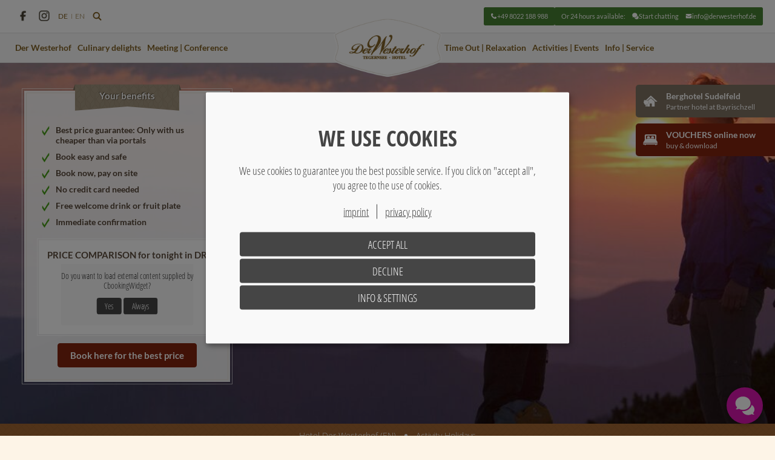

--- FILE ---
content_type: text/html; charset=UTF-8
request_url: https://www.derwesterhof.de/en/hotel-tegernsee/short-break-offers/activity-holidays.html
body_size: 9642
content:
<!DOCTYPE html>
<html lang="en">
<head>

      <meta charset="UTF-8">
    <title>Activity Holiday Offers ot Tegernsee</title>
    <base href="https://www.derwesterhof.de/">
    
    
          <meta name="robots" content="index,follow">
      <meta name="description" content="Items for your active holiday at Lake Tegernsee in Hotel Der Westerhof">
      <meta name="keywords" content="">
      <meta name="generator" content="Contao Open Source CMS">
        
	<meta property="og:title" content="Activity Holiday Offers ot Tegernsee" />
	<meta property="og:type" content="website" />
	<meta property="og:url" content="https://www.derwesterhof.de/en/hotel-tegernsee/short-break-offers/activity-holidays.html" />
	<meta property="og:description" content="Items for your active holiday at Lake Tegernsee in Hotel Der Westerhof" />
	<meta property="og:site_name" content="Hotel Der Westerhof" />
	<meta property="fb:page_id" content="171343428812" />
	<meta name="geo.region" content="DE-BY" />
	<meta name="geo.placename" content="Tegernsee" />
	<meta name="geo.position" content="47.7174495;11.761819" />
	<meta name="ICBM" content="47.7174495, 11.761819" />
	<meta property="og:latitude" content="47.7174495" />
	<meta property="og:longitude" content="11.761819" />
	<meta property="og:street-address" content="Olaf-Gulbransson-Str. 19" />
	<meta property="og:locality" content="Bayern" />
	<meta property="og:region" content="Tegernsee" />
	<meta property="og:postal-code" content="83684" />
	<meta property="og:country-name" content="Deutschland" />
	<meta property="og:locale" content="de_DE" />
	<meta property="og:email" content="info@derwesterhof.de.de"/>
	<meta property="og:phone_number" content="+49 8022 188988" />

   
    <meta name="viewport" content="width=device-width,initial-scale=1.0">
        <link rel="stylesheet" href="/files/js/swiper/swiper.min.css?v=67741310"><link rel="stylesheet" href="assets/css/layout.min.css,responsive.min.css,reset.min.css,colorbox.min.css...-fd7910a3.css">        <!-- head -->
    <script src="assets/js/jquery.min.js-c31f118d.js"></script><script src="files/js/swiper/swiper.min.js?v=67741310"></script><meta property="og:image" content="https://www.derwesterhof.de/files/der-westerhof/slider-westerhof/sonnenuntergang-slider.jpg" /><link rel="alternate" hreflang="de" href="https://www.derwesterhof.de/de/hotel-tegernsee/angebote-kurzurlaub-kurzreise/wanderurlaub-mtb-urlaub-ski-urlaub.html">
    
<link rel="alternate" hreflang="x-default" href="https://www.derwesterhof.de/de/hotel-tegernsee/angebote-kurzurlaub-kurzreise/wanderurlaub-mtb-urlaub-ski-urlaub.html">
<link rel="alternate" hreflang="x-default" href="https://www.derwesterhof.de/de/hotel-tegernsee/angebote-kurzurlaub-kurzreise/wanderurlaub-mtb-urlaub-ski-urlaub.html">
<link rel="alternate" hreflang="en" href="https://www.derwesterhof.de/en/hotel-tegernsee/short-break-offers/activity-holidays.html">
<!--[if lte IE 9]>
	<script src="[{]env::path[}]files/js/placeholders.min.js"></script>
<![endif]-->
    
	<!--[if lte IE 8]>
      <link type="text/css" rel="stylesheet" href="files/css/ie8.css" media="all" />
    <![endif]-->
	<!--[if IE 9]>
      <link type="text/css" rel="stylesheet" href="files/css/ie9.css" media="all" />
    <![endif]-->
    
          <!--[if lt IE 9]><script src="assets/html5shiv//html5shiv-printshiv.js"></script><![endif]-->
        
	<link rel="icon" type="image/png" href="https://www.derwesterhof.de/favicon-32x32.png" sizes="32x32" />
	<link rel="icon" type="image/png" href="https://www.derwesterhof.de/favicon-16x16.png" sizes="16x16" />

    <script src="assets/js/jquery-ui.min.js,jquery.bcat.bgswitcher.min.js,jquery.imageScrol...-481cf5ea.js?v=08082017"></script>
	
		<meta property="og:image" content="https://www.derwesterhof.de/files/images/icons/og-ico-logo.png" />
	
	
	<!-- Google Tag Manager -->
	<script type="text/plain" data-type="text/javascript" data-name="googleAnalytics">
		var gtmid='GTM-MQKDBJ';
		window.dataLayer=window.dataLayer||[];window.trQueue=window.trQueue||[];
		function trETready(){if(typeof jQuery=='undefined'){setTimeout(function(){trETready()},50);}else{jQuery(document).ready(function(){dataLayer.push({'event':'tr_ETready'});});}}
		(function(w,d,s,l,i){w[l]=w[l]||[];w[l].push({'gtm.start':new Date().getTime(),event:'gtm.js'});var f=d.getElementsByTagName(s)[0],j=d.createElement(s),dl=l!='dataLayer'?'&l='+l:'';j.async=true;j.src='//www.googletagmanager.com/gtm.js?id='+i+dl;f.parentNode.insertBefore(j,f);})(window,document,'script','dataLayer',gtmid);
	</script>
	<!-- End Google Tag Manager -->

</head>
<body id="top" class="mac chrome blink ch131 wh">

<aside class="body-buttons" aria-label="More links">
	
	
		<div class="hotel"><a href="https://www.berghotel-sudelfeld.de/en/" target="_blank" title="Berghotel Sudelfeld"><div class="icon"></div>Berghotel Sudelfeld<br><span class="small-extra">Partner hotel at Bayrischzell</span></a></div>
<!-- <div class="restaurant"><a href="&#123;&#123;link_url::1419&#125;&#125;" target="_blank" title="Westerhof Cafe im Stieler-Haus"><div class="icon"></div>Westerhof-Café<br><span class="small-extra">at Stieler-Haus Tegernsee</span></a></div> -->
		<div class="voucher_small"><a href="en/hotel-tegernsee/westerhof/gift-vouchers.html" title="Gift Vouchers - buy online and download immediately"><div class="icon"></div>VOUCHERS online now<br><span class="small-extra">buy & download</span></a></div>  

	<!-- <img src="files/icons/hall-of-fame-certificate-of-excellence-2015-2019.png" alt="Hall of fame - Certificate of excellence from 2015 to 2019"> -->
	
	
</aside>
<!-- end of header-buttons -->
<div id="footer-mobile">
	<div class="inside">
		<!--
		<div class="phone-24h">
			<a href="tel:+498022188988" title="Tel">
			</a>
		</div>
		-->
		<!-- Search -->
		<div class="search">
			<button type="button" data-toggle="#searchModal">
				<svg xmlns="http://www.w3.org/2000/svg" viewBox="0 0 640 640">
					<circle cx="271" cy="265.9" r="180" fill="none" stroke="currentColor" stroke-linecap="round" stroke-miterlimit="10" stroke-width="76"/>
					<path fill="none" stroke="currentColor" stroke-linecap="round" stroke-miterlimit="10" stroke-width="76" d="M544 537.9 399.5 393.4"/>
				</svg>
			</button>
		</div>
		
		<div class="mail">
			<a href="mailto:info@derwesterhof.de" title="Email">
			</a>
		</div>
		
		<div class="location">
			
			
			<a href="https://www.berghotel-sudelfeld.de/de/anreise-lage.html" title="Arrival">
			</a>
			
		</div>
		
		<div class="misc">
			
<div class="social-dropdown">
	<div class="social-toggler"></div>
	<div class="social-content">
		
<div class="header-socials">
	<ul class="socials">
		<!--<li class="tw"><a href="#"></a></li>-->
		<li class="fb"><a href="https://www.facebook.com/DerWesterhof" target="_blank" title="Find uns on Facebook"></a></li>
		<li class="instagram"><a href="https://www.instagram.com/derwesterhof/" target="_blank" title="Find uns on Instagram"></a></li>
			<!--<li class="gplus"><a href="https://plus.google.com/+DerWesterhof/posts" target="_blank"></a></li>-->
	</ul>
	
<!-- indexer::stop -->
<nav class="mod_changelanguage block" aria-label="Language selection">

  
  


<ul class="level_1">
            <li class="lang-de">
                    <a href="https://www.derwesterhof.de/de/hotel-tegernsee/angebote-kurzurlaub-kurzreise/wanderurlaub-mtb-urlaub-ski-urlaub.html" title="Angebote für Ihren Wanderurlaub am Tegernsee" class="lang-de">DE</a>
                    </li>
                <li class="lang-en active"><span class="lang-en active">EN</span></li>
      </ul>

</nav>
<!-- indexer::continue -->
</div><!--end of header-socials-->
	</div>
</div>
		</div>
	</div>
</div>
      
    <div id="wrapper">

                        <header id="header">
            <div class="inside">
              
<div class="header-top">
	<!-- Header Socials -->
	
<div class="header-socials">
	<ul class="socials">
		<!--<li class="tw"><a href="#"></a></li>-->
		<li class="fb"><a href="https://www.facebook.com/DerWesterhof" target="_blank" title="Find uns on Facebook"></a></li>
		<li class="instagram"><a href="https://www.instagram.com/derwesterhof/" target="_blank" title="Find uns on Instagram"></a></li>
			<!--<li class="gplus"><a href="https://plus.google.com/+DerWesterhof/posts" target="_blank"></a></li>-->
	</ul>
	
<!-- indexer::stop -->
<nav class="mod_changelanguage block" aria-label="Language selection">

  
  


<ul class="level_1">
            <li class="lang-de">
                    <a href="https://www.derwesterhof.de/de/hotel-tegernsee/angebote-kurzurlaub-kurzreise/wanderurlaub-mtb-urlaub-ski-urlaub.html" title="Angebote für Ihren Wanderurlaub am Tegernsee" class="lang-de">DE</a>
                    </li>
                <li class="lang-en active"><span class="lang-en active">EN</span></li>
      </ul>

</nav>
<!-- indexer::continue -->
</div><!--end of header-socials-->
	<!-- Header Search -->
	<div class="header-search">
		<button type="button" data-toggle="#searchModal">
			<svg xmlns="http://www.w3.org/2000/svg" viewBox="0 0 640 640">
				<circle cx="271" cy="265.9" r="180" fill="none" stroke="currentColor" stroke-linecap="round" stroke-miterlimit="10" stroke-width="76"/>
				<path fill="none" stroke="currentColor" stroke-linecap="round" stroke-miterlimit="10" stroke-width="76" d="M544 537.9 399.5 393.4"/>
			</svg>
		</button>
	</div>
	<!-- Header Contacts -->
	
<div class="header-contacts">
	<div class="inside">
		
		
		
		
		<div class="group">
		  <a href="tel:+498022188988" aria-label="Call now">
		    <span class="icon" aria-hidden="true"><svg xmlns="http://www.w3.org/2000/svg" version="1.1" viewBox="0 0 640 640">
  <path d="M222.6427275,77.8796897c-8.4646537-20.2508976-30.5370654-30.9656574-51.5379848-25.2868315l-5.8931179,1.607214c-69.2173548,18.8579756-128.3628297,75.2169437-111.112064,156.8634101,39.751764,187.5083121,187.2939657,335.050529,374.8023091,374.8022682,81.7536042,17.3579239,138.0054181-41.8946846,156.8633692-111.1120395l1.607214-5.8931179c5.7859964-21.1080572-5.0358848-43.1804689-25.1796855-51.5380012l-82.8237302-43.3947772c-17.6793537-7.3931777-38.1445187-2.2500734-50.359371,12.6434362l-26.9135954,58.5275092c-1.940379,7.0110151-9.8661589,10.4380406-16.3085852,7.0594984-99.1770149-52.0104877-154.3013458-115.4815936-195.1684361-200.573167-3.1287581-6.514556.5173643-14.2657568,7.5298434-16.0132417l55.3523459-24.5090425c14.8935096-12.1076818,19.9294598-32.5728796,12.6434035-50.359371l-43.501915-82.8237466Z" style="fill: currentColor; stroke-width: 0px;"/>
</svg></span>
		    <span>+49 8022 188 988</span>
		  </a>
		</div>
		
		<div class="group">
		  <span>Or 24 hours available:</span>
		  <a href="#chatbot" aria-label="Start chatting">
		    <span class="icon" aria-hidden="true"><svg xmlns="http://www.w3.org/2000/svg" version="1.1" xmlns:xlink="http://www.w3.org/1999/xlink" viewBox="0 0 31 30">
  <path d="M24.1328735,10.9005127C24.1328735,5.1674194,18.864624.5499878,12.3568115.5499878S.5498047,5.1674194.5498047,10.8695068c0,2.479187.9916382,4.741394,2.6340942,6.5078125-.3098755.836792-.8366699,1.7663574-1.859375,2.4171753-.2478638.1550293-.1859131.5578003.1239624.5888062,1.022644.1550293,2.8200684.1859741,4.4935303-.8057251,1.859375,1.0536499,4.0595703,1.6734009,6.4147949,1.6734009,6.5078125,0,11.776062-4.6173706,11.776062-10.3504639Z" style="fill: currentColor; stroke-width: 0px;"/>
  <path d="M27.9755859,26.0543823c1.3635254-1.4874878,2.1693115-3.3468628,2.1693115-5.3921509,0-2.9440308-1.7044678-5.578125-4.3076172-7.1276245-1.3324585,5.5471802-6.8796997,9.7307739-13.4804688,9.7307739-.4647827,0-.9296875-.0310059-1.3635254-.0619507,1.239624,3.50177,4.958313,6.0738525,9.3898315,6.0738525,1.9523926,0,3.7807617-.4957886,5.3302002-1.3944702,1.3945923.8366699,2.8820801.8056641,3.7497559.6817627.2479248-.0309448.3099365-.3408813.0930176-.4958496-.8677979-.5578003-1.3325806-1.3325195-1.5805054-2.0143433Z" style="fill: currentColor; stroke-width: 0px;"/>
</svg></span>
		    <span>Start chatting</span>
		  </a>
		  <a href="mailto:info@derwesterhof.de" aria-label="Send E-Mail to info@derwesterhof.de">
		    <span class="icon" aria-hidden="true"><svg xmlns="http://www.w3.org/2000/svg" version="1.1" viewBox="0 0 640 640">
  <path d="M63.3666303,205.1950797l225.4211952,146.7575607c18.5321958,13.8720788,43.8921531,13.8720788,62.4243489,0l225.4211952-146.7575607c13.1134584-9.8621133,20.8081163-25.2514939,20.8081163-41.6161678,0-1.277937-.0342322-2.5406382-.0847376-3.7955592h.0497923v-20.01283c0-14.6556121-11.880721-26.5363332-26.5363332-26.5363332H69.0948472c-14.6556121,0-26.5363332,11.880721-26.5363332,26.5363332v20.01283h.0835706c-.0505055,1.2546617-.0835706,2.5178167-.0835706,3.7955592,0,16.3646739,7.6946579,31.7540545,20.8081163,41.6161678Z" style="fill: currentColor; stroke-width: 0px;"/>
  <path d="M257.5756511,382.9458275L42.558514,243.9913266v252.6435525c0,23.0352116,18.6737286,41.7089402,41.7089402,41.7089402h471.4650266c23.0352474,0,41.7090051-18.6737576,41.7090051-41.7090051v-252.6434876l-215.017137,138.9545009c-36.956116,27.7441551-87.8925818,27.7441551-124.8486979,0Z" style="fill: currentColor; stroke-width: 0px;"/>
</svg></span>
		    <span>info@derwesterhof.de</span>
		  </a>
		</div>
		
		
	<!--
	<div class="telephone-info"><p class="large">&#123;&#123;iflng::de&#125;&#125;24 Stunden für Sie erreichbar:&#123;&#123;iflng&#125;&#125;&#123;&#123;iflng::en&#125;&#125;24-hour service:&#123;&#123;iflng&#125;&#125;</p></div>
	<div class="telephone"><a href="tel:08022188988"><span class="icon"></span><p class="middle">&#123;&#123;iflng::de&#125;&#125;24h erreichbar:&#123;&#123;iflng&#125;&#125;&#123;&#123;iflng::en&#125;&#125;24h service:&#123;&#123;iflng&#125;&#125;</p><p class="small">24h</p> +49 (0)8022 188 988</a></div>
	<div class="email"><a href="mailto:info@derwesterhof.de">info@derwesterhof.de</a></div>
	-->
	</div>
</div>
<!-- end of menu-info-->
<!--
	<div class="telephone-info"><p class="large">&#123;&#123;iflng::de&#125;&#125;24 Stunden für Sie erreichbar:&#123;&#123;iflng&#125;&#125;&#123;&#123;iflng::en&#125;&#125;24-hour service:&#123;&#123;iflng&#125;&#125;</p></div>
	<div class="telephone"><a href="tel:08022188988"><span class="icon"></span><p class="middle">&#123;&#123;iflng::de&#125;&#125;24h erreichbar:&#123;&#123;iflng&#125;&#125;&#123;&#123;iflng::en&#125;&#125;24h service:&#123;&#123;iflng&#125;&#125;</p><p class="small">24h</p> +49 (0)8022 188 988</a></div>
	<div class="email"><a href="mailto:info@derwesterhof.de">info@derwesterhof.de</a></div>
-->
	<div class="clear"></div>
</div>
<div class="header-menu">
	<!-- Header Logo -->
	
<div class="logo">


<a href="en/" title="Der Westerhof - Hotel at lake Tegernsee with a great view">
  <img src="https://www.derwesterhof.de/files/images/icons/ico-logo.png" alt="der Westerhof" width="227" height="94" title="der Westerhof" />  
</a>

</div><!--end of logo-->
	<!-- Header Navi -->
	<!-- indexer::stop -->
<nav class="mod_navigation classic block" id="bcat-menu" aria-label="Main navigation">

  
  <a href="en/hotel-tegernsee/short-break-offers/activity-holidays.html#skipNavigation119" class="invisible">Skip navigation</a>

  
    <div class="level_1_wrapper">
                    
        <ul class="level_1">
        
                <li class="submenu first nav-link"><a href="en/hotel-tegernsee/westerhof/der-westerhof.html" title="Der Westerhof Hotel on Tegernsee" class="submenu first nav-link" aria-haspopup="true">Der Westerhof</a>
    <ul class="level_2">
                            <li class="first nav-link"><a href="en/hotel-tegernsee/westerhof/der-westerhof.html" title="Der Westerhof - Your Hotel on Tegernsee" class="first nav-link">Der Westerhof</a></li>
                                    <li class=" nav-link"><a href="en/hotel-tegernsee/rooms-suites-main-building.html" title="Rooms &amp; prices in the main building" class=" nav-link">Rooms & Suites - Main Building</a></li>
                                    <li class=" nav-link"><a href="en/hotel-tegernsee/room-rates-mainbuilding.html" title="Room Rates at Hotel Der Westerhof Tegernsee" class=" nav-link">Room Rates Main Building</a></li>
                                    <li class=" nav-link"><a href="en/hotel-tegernsee/rooms-studios-berghaus.html" title="Rooms and prices in Berghaus at Hotel Der Westerhof Tegernsee for studios, apartments and double rooms" class=" nav-link">Rooms & Studios - Berghaus</a></li>
                                    <li class=" nav-link"><a href="en/hotel-tegernsee/room-rates-berghaus.html" title="Prices Berghaus Hotel Der Westerhof" class=" nav-link">Rooms Rates - Berghaus</a></li>
                                    <li class=" nav-link"><a href="en/hotel-tegernsee/inclusive-services.html" title="The services included at Hotel Der Westerhof" class=" nav-link">Inclusive Services</a></li>
                                    <li class=" nav-link"><a href="en/hotel-tegernsee/benefits-of-booking-direct.html" title="Vorteile einer Direktbuchung" class=" nav-link">Benefits of Booking Direct</a></li>
                                    <li class=" nav-link"><a href="en/hotel-tegernsee/pictures-videos-hotel.html" title="Imagery from the hotel Westerhof" class=" nav-link">Pictures and Videos</a></li>
                                    <li class=" nav-link"><a href="en/hotel-tegernsee/westerhof/gift-vouchers.html" title="Gift Vouchers - buy online and download immediately" class=" nav-link">Gift Vouchers</a></li>
                                    <li class="last nav-link"><a href="en/hotel-tegernsee/hotel-brochure.html" title="Hotel Brochure Hotel Der Westerhof" class="last nav-link">Hotel Brochure</a></li>
                </ul>
</li>
        
        

                    
        
        
                <li class="submenu nav-link"><a href="en/hotel-tegernsee/culinary-delights-with-lake-view.html" title="Cuisine at Der Westerhof" class="submenu nav-link" aria-haspopup="true">Culinary delights</a>
    <ul class="level_2">
                            <li class="first last nav-link"><a href="en/hotel-tegernsee/culinary-delights-with-lake-view.html" title="Food and drinks at Hotel Der Westerhof in Tegernsee" class="first last nav-link">Culinary Delights</a></li>
                </ul>
</li>
        
        

                    
        
        
                <li class="submenu nav-link"><a href="en/hotel-tegernsee/conference-hotel-tegernsee/meetings-at-the-westerhof.html" title="Meetings &amp; Conferences" class="submenu nav-link" aria-haspopup="true">Meeting | Conference</a>
    <ul class="level_2">
                            <li class="first nav-link"><a href="en/hotel-tegernsee/conference-hotel-tegernsee/meetings-at-the-westerhof.html" title="Seminar and meeting rooms with mountain or lake views" class="first nav-link">Meetings at the Westerhof</a></li>
                                    <li class=" nav-link"><a href="en/hotel-tegernsee/conference-hotel-tegernsee/conference-packages.html" title="Overview of packages" class=" nav-link">Conference Packages</a></li>
                                    <li class="last nav-link"><a href="en/hotel-tegernsee/conference-hotel-tegernsee/conference-inquiry.html" title="Conference-inquiry for conferences at Hotel Der Westerhof" class="last nav-link">Conference Inquiry</a></li>
                </ul>
</li>
        
        

                    
        
        </ul><div class="middle"></div><ul class="level_1">
                <li class="submenu nav-link"><a href="en/hotel-tegernsee/time-out-relaxation/lakeview-sauna-tegernsee.html" title="Time Out &amp; Relaxation" class="submenu nav-link" aria-haspopup="true">Time Out | Relaxation</a>
    <ul class="level_2">
                            <li class="first nav-link"><a href="en/hotel-tegernsee/time-out-relaxation/lakeview-sauna-tegernsee.html" title="Lakeview Sauna" class="first nav-link">Lakeview Sauna</a></li>
                                    <li class=" nav-link"><a href="en/hotel-tegernsee/time-out-relaxation/terrace-garden-with-panoramic-lake-views.html" title="Panoramic Lake Views - Terrace &amp; Garden at Tegernsee" class=" nav-link">Terrace & Garden - with panoramic lake views</a></li>
                                    <li class=" nav-link"><a href="en/hotel-tegernsee/time-out-relaxation/gym.html" title="Gym" class=" nav-link">Gym</a></li>
                                    <li class="last nav-link"><a href="en/hotel-tegernsee/time-out-relaxation/massage-personal-trainer.html" title="Massage &amp; Personal Trainer" class="last nav-link">Massage & Personal Trainer</a></li>
                </ul>
</li>
        
        

                    
        
        
                <li class="submenu nav-link"><a href="en/hotel-tegernsee/activities-events-tegernsee/sports-activities.html" title="Activities &amp; Events" class="submenu nav-link" aria-haspopup="true">Activities | Events</a>
    <ul class="level_2">
                            <li class="first nav-link"><a href="en/hotel-tegernsee/activities-events-tegernsee/tegernseecard.html" title="TegernseeCard inclusive" class="first nav-link">TegernseeCard inclusive</a></li>
                                    <li class=" nav-link"><a href="en/hotel-tegernsee/activities-events-tegernsee/sports-activities.html" title="Be active and sporty" class=" nav-link">Sports Activities</a></li>
                                    <li class="last nav-link"><a href="en/hotel-tegernsee/activities-events-tegernsee/excursions.html" title="Excursion tips" class="last nav-link">Excursions</a></li>
                </ul>
</li>
        
        

                    
        
        
                <li class="submenu last nav-link"><a href="en/hotel-tegernsee/info-service/arrival/directions-location.html" title="Info &amp; Service" class="submenu last nav-link" aria-haspopup="true">Info | Service</a>
    <ul class="level_2">
                            <li class="submenu first nav-link"><a href="en/hotel-tegernsee/info-service/arrival/directions-location.html" title="Directions &amp; Location" class="submenu first nav-link" aria-haspopup="true">Directions & Location</a>
    <ul class="level_3">
                            <li class="first nav-link"><a href="en/hotel-tegernsee/info-service/arrival/directions-location.html" title="Directions to Hotel Der Westerhof" class="first nav-link">Directions & Location</a></li>
                                    <li class=" nav-link"><a href="en/hotel-tegernsee/info-service/arrival/arriving-by-car-electric-car.html" title="Arriving by car / electric car" class=" nav-link">Arriving by Car / Electric Car</a></li>
                                    <li class=" nav-link"><a href="en/hotel-tegernsee/info-service/directions-location/arriving-by-train.html" title="Arriving by Train" class=" nav-link">Arriving by Train</a></li>
                                    <li class="last nav-link"><a href="en/hotel-tegernsee/info-service/directions-location/arriving-by-air.html" title="Arrival by plane" class="last nav-link">Arriving by Air</a></li>
                </ul>
</li>
                                    <li class=" nav-link"><a href="en/hotel-tegernsee/westerhof/booking-inquiry.html" title="Booking Inquiry" class=" nav-link">Booking Inquiry</a></li>
                                    <li class=" nav-link"><a href="en/hotel-tegernsee/conference-hotel-tegernsee/conference-inquiry.html" title="Conference Inquiry" class=" nav-link">Conference Inquiry</a></li>
                                    <li class="submenu nav-link"><a href="en/hotel-tegernsee/info-service/webcams-weather/webcam-at-the-westerhof.html" title="Webcams, current weather and snow reports for Tegernsee" class="submenu nav-link" aria-haspopup="true">Webcams & Weather</a>
    <ul class="level_3">
                            <li class="first nav-link"><a href="en/hotel-tegernsee/info-service/webcams-weather/webcam-at-the-westerhof.html" title="Westerhof webcam with view Tegernsee" class="first nav-link">Webcam at the Westerhof</a></li>
                                    <li class="last nav-link"><a href="en/hotel-tegernsee/info-service/webcams-weather/weather-for-tegernsee.html" title="Westerhof Weather Forecast" class="last nav-link">Weather for Tegernsee</a></li>
                </ul>
</li>
                                    <li class=" nav-link"><a href="en/hotel-tegernsee/westerhof/job-vacancies.html" title="Jobs at Hotel Der Westerhof" class=" nav-link">Job Vacancies</a></li>
                                    <li class="submenu nav-link"><a href="en/hotel-tegernsee/info-service/miscellaneous/faqs.html" title="Miscellaneous" class="submenu nav-link" aria-haspopup="true">Miscellaneous</a>
    <ul class="level_3">
                            <li class="first nav-link"><a href="en/hotel-tegernsee/info-service/miscellaneous/faqs.html" title="Questions and answers about Hotel Der Westerhof" class="first nav-link">FAQs - Hotel A-Z</a></li>
                                    <li class=" nav-link"><a href="en/hotel-tegernsee/info-service/miscellaneous/travel-cancellation-insurance.html" title="Travel Cancellation Insurance" class=" nav-link">Travel Cancellation Insurance</a></li>
                                    <li class=" nav-link"><a href="en/hotel-tegernsee/info-service/miscellaneous/dogs-at-the-westerhof-tegernsee.html" title="Holidays with dogs in Hotel Der Westerhof at lake Tegernsee" class=" nav-link">Dogs at the Westerhof</a></li>
                                    <li class=" nav-link"><a href="en/hotel-tegernsee/info-service/miscellaneous/downloads.html" title="Download informations about the Hotel Der Westerhof" class=" nav-link">Downloads</a></li>
                                    <li class=" nav-link"><a href="en/hotel-tegernsee/info-service/miscellaneous/general-inquiries.html" title="General Inquiries" class=" nav-link">General Inquiries</a></li>
                                    <li class="last nav-link"><a href="en/hotel-tegernsee/info-service/miscellaneous/partners-friends.html" title="Partners &amp; Friends" class="last nav-link">Partners & Friends</a></li>
                </ul>
</li>
                                    <li class="submenu last nav-link"><a href="en/hotel-tegernsee/info-service/press-area/press-releases.html" title="Press area" class="submenu last nav-link" aria-haspopup="true">Press Area</a>
    <ul class="level_3">
                            <li class="first nav-link"><a href="en/hotel-tegernsee/info-service/press-area/press-releases.html" title="Press Releases from Hotel Der Westerhof" class="first nav-link">Press Releases</a></li>
                                    <li class=" nav-link"><a href="en/hotel-tegernsee/info-service/press-area/press-reviews.html" title="Press Reviews about Hotel Der Westerhof" class=" nav-link">Press Reviews</a></li>
                                    <li class=" nav-link"><a href="en/hotel-tegernsee/info-service/press-area/publications.html" title="Publications about the Hotel Der Westerhof" class=" nav-link">Publications</a></li>
                                    <li class="last nav-link"><a href="en/hotel-tegernsee/info-service/press-area/awards-and-certificates.html" title="Awards and Certificates &amp;  Memberships" class="last nav-link">Awards and Certificates</a></li>
                </ul>
</li>
                </ul>
</li>
        
        </ul>

        </div>

  <span id="skipNavigation119" class="invisible"></span>

</nav>
<!-- indexer::continue -->

	<!-- Header Social Dropdown &#40;Der Westerhof&#41; -->
	<!--&#123;&#123; insert _module::149 &#125;&#125;-->
	<!-- Header Mobile Phone &#40;Der Westerhof&#41; -->
	
<div class="header-mobile-contacts">
	<div class="group">
		<a href="tel:+498022188988" aria-label="Call now">
		  <span class="icon" aria-hidden="true"><svg xmlns="http://www.w3.org/2000/svg" version="1.1" viewBox="0 0 640 640">
  <path d="M222.6427275,77.8796897c-8.4646537-20.2508976-30.5370654-30.9656574-51.5379848-25.2868315l-5.8931179,1.607214c-69.2173548,18.8579756-128.3628297,75.2169437-111.112064,156.8634101,39.751764,187.5083121,187.2939657,335.050529,374.8023091,374.8022682,81.7536042,17.3579239,138.0054181-41.8946846,156.8633692-111.1120395l1.607214-5.8931179c5.7859964-21.1080572-5.0358848-43.1804689-25.1796855-51.5380012l-82.8237302-43.3947772c-17.6793537-7.3931777-38.1445187-2.2500734-50.359371,12.6434362l-26.9135954,58.5275092c-1.940379,7.0110151-9.8661589,10.4380406-16.3085852,7.0594984-99.1770149-52.0104877-154.3013458-115.4815936-195.1684361-200.573167-3.1287581-6.514556.5173643-14.2657568,7.5298434-16.0132417l55.3523459-24.5090425c14.8935096-12.1076818,19.9294598-32.5728796,12.6434035-50.359371l-43.501915-82.8237466Z" style="fill: currentColor; stroke-width: 0px;"/>
</svg></span>
		  <span>+49 8022 188 988</span>
		</a>
		<a href="mailto:info@derwesterhof.de" aria-label="Send email to info@derwesterhof.de">
		  <span class="icon" aria-hidden="true"><svg xmlns="http://www.w3.org/2000/svg" version="1.1" viewBox="0 0 640 640">
  <path d="M63.3666303,205.1950797l225.4211952,146.7575607c18.5321958,13.8720788,43.8921531,13.8720788,62.4243489,0l225.4211952-146.7575607c13.1134584-9.8621133,20.8081163-25.2514939,20.8081163-41.6161678,0-1.277937-.0342322-2.5406382-.0847376-3.7955592h.0497923v-20.01283c0-14.6556121-11.880721-26.5363332-26.5363332-26.5363332H69.0948472c-14.6556121,0-26.5363332,11.880721-26.5363332,26.5363332v20.01283h.0835706c-.0505055,1.2546617-.0835706,2.5178167-.0835706,3.7955592,0,16.3646739,7.6946579,31.7540545,20.8081163,41.6161678Z" style="fill: currentColor; stroke-width: 0px;"/>
  <path d="M257.5756511,382.9458275L42.558514,243.9913266v252.6435525c0,23.0352116,18.6737286,41.7089402,41.7089402,41.7089402h471.4650266c23.0352474,0,41.7090051-18.6737576,41.7090051-41.7090051v-252.6434876l-215.017137,138.9545009c-36.956116,27.7441551-87.8925818,27.7441551-124.8486979,0Z" style="fill: currentColor; stroke-width: 0px;"/>
</svg></span>
		  <span>info@derwesterhof.de</span>
		</a>
	</div>
</div>
<!--
<div class="mobile-phone">
	<div class="phone-24h">
		<a href="tel:+498022188988" title="Tel"></a>
	</div>
</div>
-->
	<!-- Header Navi Mobile &#40;Der Westerhof&#41; -->
	<!--&#123;&#123; insert _module::150 &#125;&#125;-->
	
	<button id="nav-toggler" aria-label="Menu">Menu</button>
</div>            </div>
          </header>
              
      <aside id="slider" aria-label="Slider">
      	
<div class="body-buttons-form">
	
	
	
	
		<div class="title">Your benefits</div>
		<div class="content">
			<ul class="tops">
				<li>Best price guarantee: Only with us <br>cheaper than via portals</li>
				<!-- <li>Best price guarantee: Only with us min.<br>20,- € per night cheaper than via portals</li> -->
				<li>Book easy and safe</li>
				<li>Book now, pay on site</li>
				<li>No credit card needed</li>
				<li>Free welcome drink or fruit plate</li>
				<li>Immediate confirmation</li>
			</ul>

			<div class="ratemonitor">
				<p class="title-small">PRICE COMPARISON for tonight in DR</p>
				<div class="ratemonitor-wrapper">
					<iframe data-name="cbookingWidget" data-src="https://interfaces.cbooking.de/RateMonitor/index.html?adults=2&rooms=1&client=c42b114d-ecf2-439c-9668-de11d17e39ab&open=1&lang=en&showButton=1&update=1&headerBgColor=ffffff&headerColor=ffffff&contentColor=5d4c3d&buttonBgColor=ffffff&contentBgColor=ffffff&contentColor=5d4c3d&ourPriceColor=4da100" style="width: 100%; width: calc(100% + 6px); height: 430px; border: 0px; position: absolute; left: -2px; right: -2px; top: -290px;"></iframe>
				</div>
			</div>

			<span class="content-button">
				<a href="https://onepagebooking.com/westerhof?lang=en" title="Online booking" target="_blank">Book here for the best price</a>
			</span>
			<!-- &#123;&#123;file::/customer-alliance/customeralliance-ratings.html5&#125;&#125; -->
		</div>
	
	
	
	
	
	
	
	
	
	
</div>
<!-- end of header-buttons -->	
<!-- indexer::stop -->
<div id="bg-body">
	<div class="aspect-ratio"></div>
	
	<div id="slider-main" class="slider">
	
		<div class="swiper-wrapper">
		    		    	<div class="swiper-slide">
								    	
  <picture>
          <source srcset="assets/images/2/sonnenuntergang-slider-ac5287da.jpg 1x, assets/images/3/sonnenuntergang-slider-b0e006cb.jpg 1.2x" media="(max-width: 480px)" width="480" height="155">
          <source srcset="assets/images/b/sonnenuntergang-slider-27f2d617.jpg 1x, assets/images/7/sonnenuntergang-slider-911a272d.jpg 1.199x" media="(max-width: 767px)" width="767" height="247">
          <source srcset="assets/images/1/sonnenuntergang-slider-4d8c68d6.jpg 1x, assets/images/a/sonnenuntergang-slider-4ba550dd.jpg 1.2x" media="(max-width: 991px)" width="991" height="319">
          <source srcset="assets/images/5/sonnenuntergang-slider-a74f1eb6.jpg 1x, assets/images/f/sonnenuntergang-slider-102aa509.jpg 1.186x" media="(max-width: 1600px)" width="1600" height="515">
    
<img src="assets/images/f/sonnenuntergang-slider-102aa509.jpg" srcset="assets/images/f/sonnenuntergang-slider-102aa509.jpg 0.989x, assets/images/0/sonnenuntergang-slider-e006720e.jpg 0.989x" width="1898" height="611" alt="" loading="lazy">

  </picture>

		    	</div>
		    		</div> 
		
	</div>
</div><!--end of bg-body-->
<div id="menu-line">
</div><!--end of menu-line-->

<script type="text/javascript">
(function($, window, document, undefined) {
	$(document).ready(function() {
	  mainSwiper = new Swiper ('#slider-main', {
	    // Param
	    	    	loop: false,
	    	    effect: 'fade',
	  	centeredSlides: true,
	    slidesPerView: 1,
	    speed: 2000,
	    autoplay: {
	    	delay: 4000,
	    },
	  });
	});
})(jQuery, window, document);
</script>
<!-- indexer::continue -->
      </aside>
      
              <div id="container">

                      <main id="main">
              <div class="inside">
                
<aside class="body-buttons-mobile" aria-label="More links">
	
	
		<div class="booking"><a href="https://onepagebooking.com/westerhof?lang=en" title="Book for best price" target="_blank"><div class="icon"></div>BOOK FOR BEST PRICE<br><span class="small-extra">and get a bonus!</span></a></div>
	
</aside>
<!-- end of header-buttons --><!-- indexer::stop -->
<div class="mod_breadcrumb orange pattern4 block" id="breadcrumbs">

  <div>
                            <div class="first"><a href="https://www.derwesterhof.de/en/" title="Der Westerhof"><span>Hotel Der Westerhof &#40;EN&#41;</span></a></div>
        <span class="icon"></span>
      
                              <div class="active last">Activity Holidays</div>
      
          
    <script type="application/ld+json">
      {
    "@context": "https://schema.org",
    "@type": "BreadcrumbList",
    "itemListElement": [
        {
            "@type": "ListItem",
            "position": 1,
            "name": "Der Westerhof",
            "item": "https://www.derwesterhof.de/en/"
        },
        {
            "@type": "ListItem",
            "position": 2,
            "name": "Activity Holiday Offers ot Tegernsee",
            "item": "https://www.derwesterhof.de/en/hotel-tegernsee/short-break-offers/activity-holidays.html"
        }
    ]
}    </script>

  </div>

</div>
<!-- indexer::continue -->

  <div class="mod_article block" id="article-770">
    
          
<div class="ce_text head1 block">

        
  
      <p>Your Activity Holiday on Tegernsee</p>  
  
  

</div>

<h1 class="ce_headline subheader">
  Special offers for active holidaymakers at Tegernsee</h1>

<div class="ce_text block">

        
  
      <p>You're bound to find just the right idea from the wide range of things on offer.</p>  
  
  

</div>
<!-- indexer::stop -->
<div class="ce_packageslisttags block">

</div>
<!-- indexer::continue -->

	
	<p>At the time there are no offers for this category available</p>
<!-- indexer::stop -->
<nav class="ce_bccustomnav level_1 block">

  
  <a href="en/hotel-tegernsee/short-break-offers/activity-holidays.html#skipNavigation7920" class="invisible">Skip navigation</a>

  
<ul class="buttons" >
            <li class="first"><a href="en/hotel-tegernsee/short-break-offers/top-offers.html" title="Top offers at Tegernsee" class="first" >Top offers</a></li>
                <li class="active"><span class="active" >Activity Holidays</span></li>
                <li class="last"><a href="en/hotel-tegernsee/short-break-offers/spa-breaks-time-out.html" title="Spa Breaks &amp; Time Out in Tegernsee" class="last" >Spa Breaks & Time Out</a></li>
      </ul>

  <a id="skipNavigation7920" class="invisible">&nbsp;</a>

</nav>
<!-- indexer::continue -->    
      </div>


<div class="mod_article newsletter first block" id="newsletter-call-to-action">
	<div class="ce_text first block">
      <p>
      	<strong>Abonnieren Sie unseren Newsletter</strong>
      	<br>Verpassen Sie keine exklusiven Angebote mehr!
      </p>  
	</div>
	<div class="ce_hyperlink button last block">
      <a href="de/newsletter.html" class="hyperlink_txt" title="Jetzt abonnieren" rel="" target="_blank">Jetzt abonnieren</a>
	</div>
</div>              </div>
                          </main>
          
                                
                                
        </div>
      
      
    </div>
    
                      <footer id="footer">
            <div class="inside">
              
<div class="footer-logo">


	<a href="en/" title="Der Westerhof">
		<img src="https://www.derwesterhof.de/files/images/icons/ico-footer-logo.png" width="230" height="75" alt="Logo der Westerhof" title="" loading="lazy" />
	</a>

</div><!--end of logo-->
<div class="footer-contacts">
		<ul>
			<li>Olaf-Gulbransson-Strasse 19</li>
			<li>83684 Tegernsee</li>
			<li class="phone">Tel: 08022 188 988</li>
			<li>Fax: 08022 188 990</li>
		</ul>
		

<script type="application/ld+json">{"@context":"https:\/\/schema.org","@type":"LocalBusiness","name":"Der Westerhof - Hotel in Tegernsee","url":"https:\/\/www.derwesterhof.de\/","logo":"https:\/\/www.derwesterhof.de\/files\/images\/schema\/logo.png","image":"https:\/\/www.derwesterhof.de\/files\/images\/schema\/rich-image.jpg","address":{"@type":"PostalAddress","streetAddress":"Olaf-Gulbransson-Strasse 19","addressLocality":"Tegernsee","addressRegion":"Bayern","postalCode":"83684","addressCountry":"DE"},"geo":{"@type":"GeoCoordinates","latitude":"47.717352","longitude":"11.761543"},"telephone":"+49 (0)8022 188 988","email":"info@derwesterhof.de","priceRange":"\u20ac\u20ac","aggregateRating":{"@type":"AggregateRating","ratingCount":2989,"ratingValue":88,"bestRating":100,"worstRating":0}}</script>
<script type="application/ld+json">{"@context":"https:\/\/schema.org","@type":"Product","name":"Der Westerhof - Hotel in Tegernsee","image":"https:\/\/www.derwesterhof.de\/files\/images\/schema\/rich-image.jpg","description":"Der Westerhof Tegernsee in a beautiful location, in the Bavarian mountains and with an open view over the Tegernsee. Rooms, suites, meetings and seminars","brand":{"@type":"Thing","name":"Der Westerhof - Hotel in Tegernsee"},"aggregateRating":{"@type":"AggregateRating","ratingCount":2989,"ratingValue":88,"bestRating":100,"worstRating":0}}</script>


</div><!--end of footer contacts-->
<div class="footer-icons">
	<img loading="lazy" src="https://www.derwesterhof.de/files/icons/g-point.png" width="75" height="75" alt="GPoint">&nbsp;&nbsp;
	<img loading="lazy" src="https://www.derwesterhof.de/files/icons/gemeinsam-nachhaltig-am-tegernsee.png" width="75" height="75" alt="Nachhaltig am Tegernsee">&nbsp;&nbsp;
	<img loading="lazy" src="https://www.derwesterhof.de/files/icons/free-wifi.png" width="75" height="75" alt="Free Wifi">
</div>



<!-- indexer::stop -->
<div class="mod_search block" id="search">

        
  
  
  <form action="https://www.stielerhaus.de/en/search-results.html" method="get">
    <div class="formbody">
      <div class="widget widget-text">
        <label for="ctrl_keywords_178_696fa7095f479" class="invisible">Keywords</label>
        <input type="search" name="keywords" id="ctrl_keywords_178_696fa7095f479" class="text" value="">
      </div>
      <div class="widget widget-submit">
        <button type="submit" id="ctrl_submit_178_696fa7095f479" class="submit">Search</button>
      </div>
          </div>
  </form>

  
  

</div>
<!-- indexer::continue -->


<div class="footer-links">
	
	
		<ul>
			<li><a href="en/hotel-tegernsee/legal-information.html" title="Legal Information Hotel Der Westerhof in Tegernsee">Legal notice</a></li>
			<li><a href="en/hotel-tegernsee/data-protection-regulations.html" title="Data Protection Regulations">Privacy policy</a></li>
			<li><a href="en/declaration-on-accessibility-of-the-website.html" title="Voluntary declaration on the accessibility of the website">Declaration on accessibility of the website</a></li>
			<li><a href="en/hotel-tegernsee/general-terms-and-conditions.html" title="General Terms of Business">Conditions of Use</a></li>
			<li><a href="en/hotel-tegernsee/info-service/miscellaneous/general-inquiries.html" title="General Inquiries">Contact</a></li>
			<li><button onclick="return klaro.show();">Change cookie settings</button></li>
		</ul>
	
</div><!--end of footer-links-->            </div>
          </footer>
            
      
  

<script>
  jQuery(function($) {
    $(document).accordion({
      // Put custom options here
      heightStyle: 'content',
      header: '.toggler',
      collapsible: true, 
      active: 0,
      create: function(event, ui) {
        ui.header.addClass('active');
        $('.toggler').attr('tabindex', 0);
        $(".toggler").removeAttr("aria-selected");
        $(".toggler").removeAttr("aria-expanded");
        $(".toggler").removeAttr("role");
        $('.toggler').parent().removeAttr("role");
			},
			activate: function(event, ui) {
        ui.newHeader.addClass('active');
        ui.oldHeader.removeClass('active');
        $('.toggler').attr('tabindex', 0);
        $(".toggler").removeAttr("aria-selected");
        $(".toggler").removeAttr("aria-expanded");
        $(".toggler").removeAttr("role");
        $('.toggler').parent().removeAttr("role");
			}
    });
  });
</script>


<script src="assets/colorbox/js/colorbox.min.js?v=1.6.4.2"></script>
<script>
  jQuery(function($) {
    $('a[data-lightbox]').map(function() {
      $(this).colorbox({
        // Put custom options here
        loop: false,
        rel: $(this).attr('data-lightbox'),
        maxWidth: '95%',
        maxHeight: '95%'
      });
    });
  });
</script>
  
  <script type="application/ld+json">
{
    "@context": "https:\/\/schema.org",
    "@graph": [
        {
            "@type": "WebPage"
        }
    ]
}
</script>
<script type="application/ld+json">
{
    "@context": "https:\/\/schema.contao.org",
    "@graph": [
        {
            "@type": "Page",
            "fePreview": false,
            "groups": [],
            "noSearch": false,
            "pageId": 536,
            "protected": false,
            "title": "Activity Holiday Offers ot Tegernsee"
        }
    ]
}
</script>
   <!--<script src="//code.jquery.com/ui/1.11.4/jquery-ui.js"></script>-->
   
   <script type="text/plain" data-type="text/javascript" data-name="dialogShift">
	  ;(function() {
	    var script = document.createElement('script');
	    script.src = 'https://assets.dialogshift.com/code/pro22c3.js';
	    document.getElementsByTagName('head')[0].appendChild(script);
	  })()
	</script>
  <div id="chat-darkener" aria-hidden="true"></div>

  <aside id="searchModal" class="modal fade" tabindex="-1">
    <div class="close">
      <svg xmlns="http://www.w3.org/2000/svg" xmlns:xlink="http://www.w3.org/1999/xlink" x="0px" y="0px" viewBox="0 0 800 800" style="enable-background:new 0 0 800 800;" xml:space="preserve">
        <path d="M211.4,211.4l377.1,377.1" stroke="#000000" stroke-width="2" stroke-linecap="round"></path>
        <path d="M211.4,588.6l377.1-377.1" stroke="#000000" stroke-width="2" stroke-linecap="round"></path>
      </svg>
    </div>
    <div class="inner">
      <p class="modal-title">Search</p>
      



<!-- indexer::stop -->
<div class="mod_search block" id="search">

        
  
  
  <form action="https://www.stielerhaus.de/en/search-results.html" method="get">
    <div class="formbody">
      <div class="widget widget-text">
        <label for="ctrl_keywords_178_696fa7095f479" class="invisible">Keywords</label>
        <input type="search" name="keywords" id="ctrl_keywords_178_696fa7095f479" class="text" value="">
      </div>
      <div class="widget widget-submit">
        <button type="submit" id="ctrl_submit_178_696fa7095f479" class="submit">Search</button>
      </div>
          </div>
  </form>

  
  

</div>
<!-- indexer::continue -->


    </div>
  </aside>
	
   
  <script src="assets/js/config.js,cookies.js-01af3f7a.js"></script>
</body>
</html>


--- FILE ---
content_type: text/css
request_url: https://www.derwesterhof.de/assets/css/layout.min.css,responsive.min.css,reset.min.css,colorbox.min.css...-fd7910a3.css
body_size: 40501
content:
body,form,figure{margin:0;padding:0}img{border:0}header,footer,nav,section,aside,article,figure,figcaption{display:block}body{font-size:100.01%}select,input,textarea{font-size:99%}#container,.inside{position:relative}#main,#left,#right{float:left;position:relative}#main{width:100%}#left{margin-left:-100%}#right{margin-right:-100%}#footer{clear:both}#main .inside{min-height:1px}.ce_gallery>ul,.content-gallery>ul{margin:0;padding:0;overflow:hidden;list-style:none}.ce_gallery>ul li,.content-gallery>ul li{float:left}.ce_gallery>ul li.col_first,.content-gallery>ul li.col_first{clear:left}.float_left,.media--left>figure{float:left}.float_right,.media--right>figure{float:right}.block{overflow:hidden}.media{display:flow-root}.clear,#clear{height:.1px;font-size:.1px;line-height:.1px;clear:both}.invisible{border:0;clip:rect(0 0 0 0);height:1px;margin:-1px;overflow:hidden;padding:0;position:absolute;width:1px}.custom{display:block}#container:after,.custom:after{content:"";display:table;clear:both}
@media (max-width:767px){#wrapper{margin:0;width:auto}#container{padding-left:0;padding-right:0}#main,#left,#right{float:none;width:auto}#left{right:0;margin-left:0}#right{margin-right:0}}img{max-width:100%;height:auto}.audio_container audio{max-width:100%}.video_container video{max-width:100%;height:auto}.aspect,.responsive{position:relative;height:0}.aspect iframe,.responsive iframe{position:absolute;top:0;left:0;width:100%;height:100%}.aspect--16\:9,.responsive.ratio-169{padding-bottom:56.25%}.aspect--16\:10,.responsive.ratio-1610{padding-bottom:62.5%}.aspect--21\:9,.responsive.ratio-219{padding-bottom:42.8571%}.aspect--4\:3,.responsive.ratio-43{padding-bottom:75%}.aspect--3\:2,.responsive.ratio-32{padding-bottom:66.6666%}
header,footer,nav,section,aside,main,article,figure,figcaption{display:block}body,div,h1,h2,h3,h4,h5,h6,p,blockquote,pre,code,ol,ul,li,dl,dt,dd,figure,table,th,td,form,fieldset,legend,input,textarea{margin:0;padding:0}table{border-spacing:0;border-collapse:collapse}caption,th,td{text-align:left;text-align:start;vertical-align:top}abbr,acronym{font-variant:normal;border-bottom:1px dotted #666;cursor:help}blockquote,q{quotes:none}fieldset,img,iframe{border:0}ul{list-style-type:none}sup{vertical-align:text-top}sub{vertical-align:text-bottom}del{text-decoration:line-through}ins{text-decoration:none}body{font:12px/1 "Lucida Grande","Lucida Sans Unicode",Verdana,sans-serif;color:#000}input,button,textarea,select{font-family:inherit;font-size:99%;font-weight:inherit}pre,code{font-family:Monaco,monospace}h1,h2,h3,h4,h5,h6{font-size:100%;font-weight:400}h1{font-size:1.8333em}h2{font-size:1.6667em}h3{font-size:1.5em}h4{font-size:1.3333em}table{font-size:inherit}caption,th{font-weight:700}a{color:#00f}h1,h2,h3,h4,h5,h6{margin-top:1em}h1,h2,h3,h4,h5,h6,p,pre,blockquote,table,ol,ul,form{margin-bottom:12px}
#colorbox,#cboxOverlay,#cboxWrapper{position:absolute;top:0;left:0;z-index:9999;overflow:hidden;-webkit-transform:translate3d(0,0,0)}#cboxWrapper{max-width:none}#cboxOverlay{position:fixed;width:100%;height:100%}#cboxMiddleLeft,#cboxBottomLeft{clear:left}#cboxContent{position:relative}#cboxLoadedContent{overflow:auto;-webkit-overflow-scrolling:touch}#cboxTitle{margin:0}#cboxLoadingOverlay,#cboxLoadingGraphic{position:absolute;top:0;left:0;width:100%;height:100%}#cboxPrevious,#cboxNext,#cboxClose,#cboxSlideshow{cursor:pointer}.cboxPhoto{float:left;margin:auto;border:0;display:block;max-width:none;-ms-interpolation-mode:bicubic}.cboxIframe{width:100%;height:100%;display:block;border:0;padding:0;margin:0}#colorbox,#cboxContent,#cboxLoadedContent{box-sizing:content-box;-moz-box-sizing:content-box;-webkit-box-sizing:content-box}#cboxOverlay{background:#000;opacity:.9;filter:alpha(opacity = 90)}#colorbox{outline:0}#cboxContent{margin-top:20px;background:#000}.cboxIframe{background:#fff}#cboxError{padding:50px;border:1px solid #ccc}#cboxLoadedContent{border:5px solid #000;background:#fff}#cboxTitle{position:absolute;top:-20px;left:0;color:#ccc}#cboxCurrent{position:absolute;top:-20px;right:0;color:#ccc}#cboxLoadingGraphic{background:url(../../assets/colorbox/images/loading.gif) no-repeat center center}#cboxPrevious,#cboxNext,#cboxSlideshow,#cboxClose{border:0;padding:0;margin:0;overflow:visible;width:auto;background:0 0}#cboxPrevious:active,#cboxNext:active,#cboxSlideshow:active,#cboxClose:active{outline:0}#cboxSlideshow{position:absolute;top:-20px;right:90px;color:#fff}#cboxPrevious{position:absolute;top:50%;left:5px;margin-top:-32px;background:url(../../assets/colorbox/images/controls.png) no-repeat top left;width:28px;height:65px;text-indent:-9999px}#cboxPrevious:hover{background-position:bottom left}#cboxNext{position:absolute;top:50%;right:5px;margin-top:-32px;background:url(../../assets/colorbox/images/controls.png) no-repeat top right;width:28px;height:65px;text-indent:-9999px}#cboxNext:hover{background-position:bottom right}#cboxClose{position:absolute;top:5px;right:5px;display:block;background:url(../../assets/colorbox/images/controls.png) no-repeat top center;width:38px;height:19px;text-indent:-9999px}#cboxClose:hover{background-position:bottom center}
.klaro{font-family:inherit;font-family:var(--font-family, inherit);font-size:14px;font-size:var(--font-size, 14px)}.klaro button{font-family:inherit;font-family:var(--font-family, inherit);font-size:14px;font-size:var(--font-size, 14px)}.klaro.cm-as-context-notice{height:100%;padding-bottom:12px;padding-top:12px}.klaro .cookie-modal .cm-switch-container,.klaro .context-notice .cm-switch-container,.klaro .cookie-notice .cm-switch-container{border-bottom-style:solid;border-bottom-style:var(--border-style, solid);border-bottom-width:1px;border-bottom-width:var(--border-width, 1px);border-bottom-color:#c8c8c8;border-bottom-color:var(--light2, #c8c8c8);display:block;position:relative;padding:10px;padding-left:66px;line-height:20px;vertical-align:middle;min-height:40px}.klaro .cookie-modal .cm-switch-container:last-child,.klaro .context-notice .cm-switch-container:last-child,.klaro .cookie-notice .cm-switch-container:last-child{border-bottom:0}.klaro .cookie-modal .cm-switch-container:first-child,.klaro .context-notice .cm-switch-container:first-child,.klaro .cookie-notice .cm-switch-container:first-child{margin-top:0}.klaro .cookie-modal .cm-switch-container p,.klaro .context-notice .cm-switch-container p,.klaro .cookie-notice .cm-switch-container p{margin-top:0}.klaro .cookie-modal .cm-switch,.klaro .context-notice .cm-switch,.klaro .cookie-notice .cm-switch{position:relative;display:inline-block;width:50px;height:30px}.klaro .cookie-modal .cm-list-input:checked+.cm-list-label .slider,.klaro .context-notice .cm-list-input:checked+.cm-list-label .slider,.klaro .cookie-notice .cm-list-input:checked+.cm-list-label .slider{background-color:#1a936f;background-color:var(--green1, #1a936f)}.klaro .cookie-modal .cm-list-input.half-checked:checked+.cm-list-label .slider,.klaro .context-notice .cm-list-input.half-checked:checked+.cm-list-label .slider,.klaro .cookie-notice .cm-list-input.half-checked:checked+.cm-list-label .slider{background-color:#1a936f;background-color:var(--green1, #1a936f);opacity:0.6}.klaro .cookie-modal .cm-list-input.half-checked:checked+.cm-list-label .slider::before,.klaro .context-notice .cm-list-input.half-checked:checked+.cm-list-label .slider::before,.klaro .cookie-notice .cm-list-input.half-checked:checked+.cm-list-label .slider::before{-ms-transform:translateX(10px);transform:translateX(10px)}.klaro .cookie-modal .cm-list-input.only-required+.cm-list-label .slider,.klaro .context-notice .cm-list-input.only-required+.cm-list-label .slider,.klaro .cookie-notice .cm-list-input.only-required+.cm-list-label .slider{background-color:#24cc9a;background-color:var(--green2, #24cc9a);opacity:0.8}.klaro .cookie-modal .cm-list-input.only-required+.cm-list-label .slider::before,.klaro .context-notice .cm-list-input.only-required+.cm-list-label .slider::before,.klaro .cookie-notice .cm-list-input.only-required+.cm-list-label .slider::before{-ms-transform:translateX(10px);transform:translateX(10px)}.klaro .cookie-modal .cm-list-input.required:checked+.cm-list-label .slider,.klaro .context-notice .cm-list-input.required:checked+.cm-list-label .slider,.klaro .cookie-notice .cm-list-input.required:checked+.cm-list-label .slider{background-color:#24cc9a;background-color:var(--green2, #24cc9a);opacity:0.8;cursor:not-allowed}.klaro .cookie-modal .slider,.klaro .context-notice .slider,.klaro .cookie-notice .slider{box-shadow:0 4px 6px 0 rgba(0,0,0,0.2),5px 5px 10px 0 rgba(0,0,0,0.19)}.klaro .cookie-modal .cm-list-input,.klaro .context-notice .cm-list-input,.klaro .cookie-notice .cm-list-input{position:absolute;top:0;left:0;opacity:0;width:50px;height:30px}.klaro .cookie-modal .cm-list-title,.klaro .context-notice .cm-list-title,.klaro .cookie-notice .cm-list-title{font-size:0.9em;font-weight:600}.klaro .cookie-modal .cm-list-description,.klaro .context-notice .cm-list-description,.klaro .cookie-notice .cm-list-description{color:#7c7c7c;color:var(--dark3, #7c7c7c);font-size:0.9em;padding-top:4px}.klaro .cookie-modal .cm-list-label .cm-switch,.klaro .context-notice .cm-list-label .cm-switch,.klaro .cookie-notice .cm-list-label .cm-switch{position:absolute;left:0}.klaro .cookie-modal .cm-list-label .slider,.klaro .context-notice .cm-list-label .slider,.klaro .cookie-notice .cm-list-label .slider{background-color:#f2f2f2;background-color:var(--white2, #f2f2f2);position:absolute;cursor:pointer;top:0;left:0;right:0;bottom:0;transition:0.4s;width:50px;display:inline-block}.klaro .cookie-modal .cm-list-label .slider::before,.klaro .context-notice .cm-list-label .slider::before,.klaro .cookie-notice .cm-list-label .slider::before{background-color:#e6e6e6;background-color:var(--white3, #e6e6e6);position:absolute;content:'';height:20px;width:20px;left:5px;bottom:5px;transition:0.4s}.klaro .cookie-modal .cm-list-label .slider.round,.klaro .context-notice .cm-list-label .slider.round,.klaro .cookie-notice .cm-list-label .slider.round{border-radius:30px}.klaro .cookie-modal .cm-list-label .slider.round::before,.klaro .context-notice .cm-list-label .slider.round::before,.klaro .cookie-notice .cm-list-label .slider.round::before{border-radius:50%}.klaro .cookie-modal .cm-list-label input:focus+.slider,.klaro .context-notice .cm-list-label input:focus+.slider,.klaro .cookie-notice .cm-list-label input:focus+.slider{box-shadow-color:#48dfb2;box-shadow-color:var(--green3, #48dfb2);box-shadow:0 0 1px var(color, green3)}.klaro .cookie-modal .cm-list-label input:checked+.slider::before,.klaro .context-notice .cm-list-label input:checked+.slider::before,.klaro .cookie-notice .cm-list-label input:checked+.slider::before{-ms-transform:translateX(20px);transform:translateX(20px)}.klaro .cookie-modal .cm-list-input:focus+.cm-list-label .slider,.klaro .context-notice .cm-list-input:focus+.cm-list-label .slider,.klaro .cookie-notice .cm-list-input:focus+.cm-list-label .slider{box-shadow:0 4px 6px 0 rgba(125,125,125,0.2),5px 5px 10px 0 rgba(125,125,125,0.19)}.klaro .cookie-modal .cm-list-input:checked+.cm-list-label .slider::before,.klaro .context-notice .cm-list-input:checked+.cm-list-label .slider::before,.klaro .cookie-notice .cm-list-input:checked+.cm-list-label .slider::before{-ms-transform:translateX(20px);transform:translateX(20px)}.klaro .cookie-modal .slider,.klaro .context-notice .slider,.klaro .cookie-notice .slider{box-shadow:0 4px 6px 0 rgba(0,0,0,0.2),5px 5px 10px 0 rgba(0,0,0,0.19)}.klaro .cookie-modal a,.klaro .context-notice a,.klaro .cookie-notice a{color:#1a936f;color:var(--green1, #1a936f);text-decoration:none}.klaro .cookie-modal p,.klaro .cookie-modal strong,.klaro .cookie-modal h1,.klaro .cookie-modal h2,.klaro .cookie-modal ul,.klaro .cookie-modal li,.klaro .context-notice p,.klaro .context-notice strong,.klaro .context-notice h1,.klaro .context-notice h2,.klaro .context-notice ul,.klaro .context-notice li,.klaro .cookie-notice p,.klaro .cookie-notice strong,.klaro .cookie-notice h1,.klaro .cookie-notice h2,.klaro .cookie-notice ul,.klaro .cookie-notice li{color:#fafafa;color:var(--light1, #fafafa)}.klaro .cookie-modal p,.klaro .cookie-modal h1,.klaro .cookie-modal h2,.klaro .cookie-modal ul,.klaro .cookie-modal li,.klaro .context-notice p,.klaro .context-notice h1,.klaro .context-notice h2,.klaro .context-notice ul,.klaro .context-notice li,.klaro .cookie-notice p,.klaro .cookie-notice h1,.klaro .cookie-notice h2,.klaro .cookie-notice ul,.klaro .cookie-notice li{display:block;text-align:left;margin:0;padding:0;margin-top:0.7em}.klaro .cookie-modal h1,.klaro .cookie-modal h2,.klaro .cookie-modal h3,.klaro .cookie-modal h4,.klaro .cookie-modal h5,.klaro .cookie-modal h6,.klaro .context-notice h1,.klaro .context-notice h2,.klaro .context-notice h3,.klaro .context-notice h4,.klaro .context-notice h5,.klaro .context-notice h6,.klaro .cookie-notice h1,.klaro .cookie-notice h2,.klaro .cookie-notice h3,.klaro .cookie-notice h4,.klaro .cookie-notice h5,.klaro .cookie-notice h6{font-family:inherit;font-family:var(--title-font-family, inherit)}.klaro .cookie-modal .cm-link,.klaro .context-notice .cm-link,.klaro .cookie-notice .cm-link{margin-right:0.5em;vertical-align:middle}.klaro .cookie-modal .cm-btn,.klaro .context-notice .cm-btn,.klaro .cookie-notice .cm-btn{color:#fff;color:var(--button-text-color, #fff);background-color:#5c5c5c;background-color:var(--dark2, #5c5c5c);border-radius:4px;border-radius:var(--border-radius, 4px);padding:6px 10px;margin-right:.5em;border-style:none;padding:0.4em;font-size:1em;cursor:pointer}.klaro .cookie-modal .cm-btn:disabled,.klaro .context-notice .cm-btn:disabled,.klaro .cookie-notice .cm-btn:disabled{opacity:0.5}.klaro .cookie-modal .cm-btn.cm-btn-close,.klaro .context-notice .cm-btn.cm-btn-close,.klaro .cookie-notice .cm-btn.cm-btn-close{background-color:#c8c8c8;background-color:var(--light2, #c8c8c8)}.klaro .cookie-modal .cm-btn.cm-btn-success,.klaro .context-notice .cm-btn.cm-btn-success,.klaro .cookie-notice .cm-btn.cm-btn-success{background-color:#1a936f;background-color:var(--green1, #1a936f)}.klaro .cookie-modal .cm-btn.cm-btn-success-var,.klaro .context-notice .cm-btn.cm-btn-success-var,.klaro .cookie-notice .cm-btn.cm-btn-success-var{background-color:#24cc9a;background-color:var(--green2, #24cc9a)}.klaro .cookie-modal .cm-btn.cm-btn-info,.klaro .context-notice .cm-btn.cm-btn-info,.klaro .cookie-notice .cm-btn.cm-btn-info{background-color:#2581c4;background-color:var(--blue1, #2581c4)}.klaro .context-notice{border-radius:4px;border-radius:var(--border-radius, 4px);border-style:solid;border-style:var(--border-style, solid);border-width:1px;border-width:var(--border-width, 1px);border-color:#c8c8c8;border-color:var(--light2, #c8c8c8);background-color:#fafafa;background-color:var(--light1, #fafafa);display:flex;flex-direction:column;flex-wrap:wrap;align-items:center;justify-content:center;padding:12px;height:100%}.klaro .context-notice.cm-dark{background-color:#333;background-color:var(--dark1, #333);border-color:#5c5c5c;border-color:var(--dark2, #5c5c5c)}.klaro .context-notice.cm-dark p{color:#fafafa;color:var(--light1, #fafafa)}.klaro .context-notice.cm-dark p a{color:#459cdc;color:var(--blue2, #459cdc)}.klaro .context-notice p{color:#333;color:var(--dark1, #333);flex-grow:0;text-align:center;padding-top:0;margin-top:0}.klaro .context-notice p a{color:#24cc9a;color:var(--green2, #24cc9a)}.klaro .context-notice p.cm-buttons{margin-top:12px}.klaro .cookie-modal{width:100%;height:100%;position:fixed;overflow:hidden;left:0;top:0;z-index:1000}.klaro .cookie-modal.cm-embedded{position:relative;height:inherit;width:inherit;left:inherit;right:inherit;z-index:0}.klaro .cookie-modal.cm-embedded .cm-modal.cm-klaro{position:relative;-ms-transform:none;transform:none}.klaro .cookie-modal .cm-bg{background:rgba(0,0,0,0.5);height:100%;width:100%;position:fixed;top:0;left:0}.klaro .cookie-modal .cm-modal.cm-klaro{background-color:#333;background-color:var(--dark1, #333);color:#fafafa;color:var(--light1, #fafafa);z-index:1001;box-shadow:0 4px 6px 0 rgba(0,0,0,0.2),5px 5px 10px 0 rgba(0,0,0,0.19);width:100%;max-height:98%;top:50%;-ms-transform:translateY(-50%);transform:translateY(-50%);position:fixed;overflow:auto}@media (min-width: 660px){.klaro .cookie-modal .cm-modal.cm-klaro{border-radius:4px;border-radius:var(--border-radius, 4px);position:relative;margin:0 auto;max-width:640px;height:auto;width:auto}}.klaro .cookie-modal .cm-modal .hide{border-style:none;background:none;cursor:pointer;position:absolute;top:20px;right:20px;z-index:1}.klaro .cookie-modal .cm-modal .hide svg{stroke:#fafafa;stroke:var(--light1, #fafafa)}.klaro .cookie-modal .cm-modal .cm-footer{border-top-color:#5c5c5c;border-top-color:var(--dark2, #5c5c5c);border-top-width:1px;border-top-width:var(--border-width, 1px);border-top-style:solid;border-top-style:var(--border-style, solid);padding:1em}.klaro .cookie-modal .cm-modal .cm-footer-buttons{display:flex;flex-flow:row;justify-content:space-between}.klaro .cookie-modal .cm-modal .cm-footer .cm-powered-by{font-size:0.8em;padding-top:4px;text-align:right;padding-right:8px}.klaro .cookie-modal .cm-modal .cm-footer .cm-powered-by a{color:#5c5c5c;color:var(--dark2, #5c5c5c)}.klaro .cookie-modal .cm-modal .cm-header{border-bottom-width:1px;border-bottom-width:var(--border-width, 1px);border-bottom-style:solid;border-bottom-style:var(--border-style, solid);border-bottom-color:#5c5c5c;border-bottom-color:var(--dark2, #5c5c5c);padding:1em;padding-right:24px}.klaro .cookie-modal .cm-modal .cm-header h1{margin:0;font-size:2em;display:block}.klaro .cookie-modal .cm-modal .cm-header h1.title{padding-right:20px}.klaro .cookie-modal .cm-modal .cm-body{padding:1em}.klaro .cookie-modal .cm-modal .cm-body ul{display:block}.klaro .cookie-modal .cm-modal .cm-body span{display:inline-block;width:auto}.klaro .cookie-modal .cm-modal .cm-body ul.cm-services,.klaro .cookie-modal .cm-modal .cm-body ul.cm-purposes{padding:0;margin:0}.klaro .cookie-modal .cm-modal .cm-body ul.cm-services li.cm-purpose .cm-services .cm-caret,.klaro .cookie-modal .cm-modal .cm-body ul.cm-purposes li.cm-purpose .cm-services .cm-caret{color:#a0a0a0;color:var(--light3, #a0a0a0)}.klaro .cookie-modal .cm-modal .cm-body ul.cm-services li.cm-purpose .cm-services .cm-content,.klaro .cookie-modal .cm-modal .cm-body ul.cm-purposes li.cm-purpose .cm-services .cm-content{margin-left:-40px;display:none}.klaro .cookie-modal .cm-modal .cm-body ul.cm-services li.cm-purpose .cm-services .cm-content.expanded,.klaro .cookie-modal .cm-modal .cm-body ul.cm-purposes li.cm-purpose .cm-services .cm-content.expanded{margin-top:10px;display:block}.klaro .cookie-modal .cm-modal .cm-body ul.cm-services li.cm-service,.klaro .cookie-modal .cm-modal .cm-body ul.cm-services li.cm-purpose,.klaro .cookie-modal .cm-modal .cm-body ul.cm-purposes li.cm-service,.klaro .cookie-modal .cm-modal .cm-body ul.cm-purposes li.cm-purpose{position:relative;line-height:20px;vertical-align:middle;padding-left:60px;min-height:40px}.klaro .cookie-modal .cm-modal .cm-body ul.cm-services li.cm-service:first-child,.klaro .cookie-modal .cm-modal .cm-body ul.cm-services li.cm-purpose:first-child,.klaro .cookie-modal .cm-modal .cm-body ul.cm-purposes li.cm-service:first-child,.klaro .cookie-modal .cm-modal .cm-body ul.cm-purposes li.cm-purpose:first-child{margin-top:0}.klaro .cookie-modal .cm-modal .cm-body ul.cm-services li.cm-service p,.klaro .cookie-modal .cm-modal .cm-body ul.cm-services li.cm-purpose p,.klaro .cookie-modal .cm-modal .cm-body ul.cm-purposes li.cm-service p,.klaro .cookie-modal .cm-modal .cm-body ul.cm-purposes li.cm-purpose p{margin-top:0}.klaro .cookie-modal .cm-modal .cm-body ul.cm-services li.cm-service p.purposes,.klaro .cookie-modal .cm-modal .cm-body ul.cm-services li.cm-purpose p.purposes,.klaro .cookie-modal .cm-modal .cm-body ul.cm-purposes li.cm-service p.purposes,.klaro .cookie-modal .cm-modal .cm-body ul.cm-purposes li.cm-purpose p.purposes{color:#a0a0a0;color:var(--light3, #a0a0a0);font-size:0.8em}.klaro .cookie-modal .cm-modal .cm-body ul.cm-services li.cm-service.cm-toggle-all,.klaro .cookie-modal .cm-modal .cm-body ul.cm-services li.cm-purpose.cm-toggle-all,.klaro .cookie-modal .cm-modal .cm-body ul.cm-purposes li.cm-service.cm-toggle-all,.klaro .cookie-modal .cm-modal .cm-body ul.cm-purposes li.cm-purpose.cm-toggle-all{border-top-width:1px;border-top-width:var(--border-width, 1px);border-top-style:solid;border-top-style:var(--border-style, solid);border-top-color:#5c5c5c;border-top-color:var(--dark2, #5c5c5c);padding-top:1em}.klaro .cookie-modal .cm-modal .cm-body ul.cm-services li.cm-service span.cm-list-title,.klaro .cookie-modal .cm-modal .cm-body ul.cm-services li.cm-purpose span.cm-list-title,.klaro .cookie-modal .cm-modal .cm-body ul.cm-purposes li.cm-service span.cm-list-title,.klaro .cookie-modal .cm-modal .cm-body ul.cm-purposes li.cm-purpose span.cm-list-title{font-weight:600}.klaro .cookie-modal .cm-modal .cm-body ul.cm-services li.cm-service span.cm-opt-out,.klaro .cookie-modal .cm-modal .cm-body ul.cm-services li.cm-service span.cm-required,.klaro .cookie-modal .cm-modal .cm-body ul.cm-services li.cm-purpose span.cm-opt-out,.klaro .cookie-modal .cm-modal .cm-body ul.cm-services li.cm-purpose span.cm-required,.klaro .cookie-modal .cm-modal .cm-body ul.cm-purposes li.cm-service span.cm-opt-out,.klaro .cookie-modal .cm-modal .cm-body ul.cm-purposes li.cm-service span.cm-required,.klaro .cookie-modal .cm-modal .cm-body ul.cm-purposes li.cm-purpose span.cm-opt-out,.klaro .cookie-modal .cm-modal .cm-body ul.cm-purposes li.cm-purpose span.cm-required{color:#5c5c5c;color:var(--dark2, #5c5c5c);padding-left:0.2em;font-size:0.8em}.klaro .cookie-notice:not(.cookie-modal-notice){background-color:#333;background-color:var(--dark1, #333);z-index:999;position:fixed;width:100%;bottom:0;right:0}@media (min-width: 1024px){.klaro .cookie-notice:not(.cookie-modal-notice){border-radius:4px;border-radius:var(--border-radius, 4px);position:fixed;position:var(--notice-position, fixed);right:20px;right:var(--notice-right, 20px);left:auto;left:var(--notice-left, auto);bottom:20px;bottom:var(--notice-bottom, 20px);top:auto;top:var(--notice-top, auto);max-width:400px;max-width:var(--notice-max-width, 400px);box-shadow:0 4px 6px 0 rgba(0,0,0,0.2),5px 5px 10px 0 rgba(0,0,0,0.19)}}@media (max-width: 1023px){.klaro .cookie-notice:not(.cookie-modal-notice){border-style:none;border-radius:0}}.klaro .cookie-notice:not(.cookie-modal-notice).cn-embedded{position:relative;height:inherit;width:inherit;left:inherit;right:inherit;bottom:inherit;z-index:0}.klaro .cookie-notice:not(.cookie-modal-notice).cn-embedded .cn-body{padding-top:0.5em}.klaro .cookie-notice:not(.cookie-modal-notice) .cn-body{margin-bottom:0;margin-right:0;bottom:0;padding:1em;padding-top:0}.klaro .cookie-notice:not(.cookie-modal-notice) .cn-body p{margin-bottom:0.5em}.klaro .cookie-notice:not(.cookie-modal-notice) .cn-body p.cn-changes{text-decoration:underline}.klaro .cookie-notice:not(.cookie-modal-notice) .cn-body .cn-learn-more{display:inline-block;flex-grow:1}.klaro .cookie-notice:not(.cookie-modal-notice) .cn-body .cn-buttons{display:inline-block;margin-top:-0.5em}@media (max-width: 384px){.klaro .cookie-notice:not(.cookie-modal-notice) .cn-body .cn-buttons{width:100%}}.klaro .cookie-notice:not(.cookie-modal-notice) .cn-body .cn-buttons button.cm-btn{margin-top:0.5em}@media (max-width: 384px){.klaro .cookie-notice:not(.cookie-modal-notice) .cn-body .cn-buttons button.cm-btn{width:calc(50% - .5em)}}.klaro .cookie-notice:not(.cookie-modal-notice) .cn-body .cn-ok{margin-top:-0.5em;display:flex;flex-flow:row;flex-wrap:wrap;justify-content:right;align-items:baseline}.klaro .cookie-notice:not(.cookie-modal-notice) .cn-body .cn-ok a,.klaro .cookie-notice:not(.cookie-modal-notice) .cn-body .cn-ok div{margin-top:0.5em}.klaro .cookie-modal-notice{background-color:#333;background-color:var(--dark1, #333);color:#fafafa;color:var(--light1, #fafafa);z-index:1001;box-shadow:0 4px 6px 0 rgba(0,0,0,0.2),5px 5px 10px 0 rgba(0,0,0,0.19);width:100%;max-height:98%;top:50%;-ms-transform:translateY(-50%);transform:translateY(-50%);position:fixed;overflow:auto;padding:1em;padding-top:0.2em}@media (min-width: 400px){.klaro .cookie-modal-notice{border-radius:4px;border-radius:var(--border-radius, 4px);position:relative;margin:0 auto;max-width:400px;height:auto;width:auto}}.klaro .cookie-modal-notice .cn-ok{display:flex;flex-flow:row;justify-content:space-between;align-items:center;margin-top:1em}.klaro .cookie-notice-hidden{display:none !important}

.klaro-ide .cm-switch-container{border-bottom-style:solid;border-bottom-style:var(--border-style, solid);border-bottom-width:1px;border-bottom-width:var(--border-width, 1px);border-bottom-color:#c8c8c8;border-bottom-color:var(--light2, #c8c8c8);display:block;position:relative;padding:10px;padding-left:66px;line-height:20px;vertical-align:middle;min-height:40px}.klaro-ide .cm-switch-container:last-child{border-bottom:0}.klaro-ide .cm-switch-container:first-child{margin-top:0}.klaro-ide .cm-switch-container p{margin-top:0}.klaro-ide .cm-switch{position:relative;display:inline-block;width:50px;height:30px}.klaro-ide .cm-list-input:checked+.cm-list-label .slider{background-color:#1a936f;background-color:var(--green1, #1a936f)}.klaro-ide .cm-list-input.half-checked:checked+.cm-list-label .slider{background-color:#1a936f;background-color:var(--green1, #1a936f);opacity:0.6}.klaro-ide .cm-list-input.half-checked:checked+.cm-list-label .slider::before{-ms-transform:translateX(10px);transform:translateX(10px)}.klaro-ide .cm-list-input.only-required+.cm-list-label .slider{background-color:#24cc9a;background-color:var(--green2, #24cc9a);opacity:0.8}.klaro-ide .cm-list-input.only-required+.cm-list-label .slider::before{-ms-transform:translateX(10px);transform:translateX(10px)}.klaro-ide .cm-list-input.required:checked+.cm-list-label .slider{background-color:#24cc9a;background-color:var(--green2, #24cc9a);opacity:0.8;cursor:not-allowed}.klaro-ide .slider{box-shadow:0 4px 6px 0 rgba(0,0,0,0.2),5px 5px 10px 0 rgba(0,0,0,0.19)}.klaro-ide .cm-list-input{position:absolute;top:0;left:0;opacity:0;width:50px;height:30px}.klaro-ide .cm-list-title{font-size:0.9em;font-weight:600}.klaro-ide .cm-list-description{color:#7c7c7c;color:var(--dark3, #7c7c7c);font-size:0.9em;padding-top:4px}.klaro-ide .cm-list-label .cm-switch{position:absolute;left:0}.klaro-ide .cm-list-label .slider{background-color:#f2f2f2;background-color:var(--white2, #f2f2f2);position:absolute;cursor:pointer;top:0;left:0;right:0;bottom:0;transition:0.4s;width:50px;display:inline-block}.klaro-ide .cm-list-label .slider::before{background-color:#e6e6e6;background-color:var(--white3, #e6e6e6);position:absolute;content:'';height:20px;width:20px;left:5px;bottom:5px;transition:0.4s}.klaro-ide .cm-list-label .slider.round{border-radius:30px}.klaro-ide .cm-list-label .slider.round::before{border-radius:50%}.klaro-ide .cm-list-label input:focus+.slider{box-shadow-color:#48dfb2;box-shadow-color:var(--green3, #48dfb2);box-shadow:0 0 1px var(color, green3)}.klaro-ide .cm-list-label input:checked+.slider::before{-ms-transform:translateX(20px);transform:translateX(20px)}.klaro-ide .cm-list-input:focus+.cm-list-label .slider{box-shadow:0 4px 6px 0 rgba(125,125,125,0.2),5px 5px 10px 0 rgba(125,125,125,0.19)}.klaro-ide .cm-list-input:checked+.cm-list-label .slider::before{-ms-transform:translateX(20px);transform:translateX(20px)}.klaro-ide .cm-language-select,.klaro-ide .cm-theme-select,.klaro-ide .cm-purpose-select{border-radius:4px;border-radius:var(--border-radius, 4px);background-color:#fff;background-color:var(--white1, #fff);border-style:solid;border-style:var(--border-style, solid);border-width:1px;border-width:var(--border-width, 1px);border-color:#c8c8c8;border-color:var(--light2, #c8c8c8);box-shadow:0 2px 5px 0 rgba(0,0,0,0.11);padding:12px;margin-bottom:12px}.klaro-ide .cm-language-select ul.cm-languages,.klaro-ide .cm-language-select ul.cm-themes,.klaro-ide .cm-language-select ul.cm-purposes,.klaro-ide .cm-theme-select ul.cm-languages,.klaro-ide .cm-theme-select ul.cm-themes,.klaro-ide .cm-theme-select ul.cm-purposes,.klaro-ide .cm-purpose-select ul.cm-languages,.klaro-ide .cm-purpose-select ul.cm-themes,.klaro-ide .cm-purpose-select ul.cm-purposes{margin-top:-4px}.klaro-ide .cm-language-select ul.cm-languages li,.klaro-ide .cm-language-select ul.cm-themes li,.klaro-ide .cm-language-select ul.cm-purposes li,.klaro-ide .cm-theme-select ul.cm-languages li,.klaro-ide .cm-theme-select ul.cm-themes li,.klaro-ide .cm-theme-select ul.cm-purposes li,.klaro-ide .cm-purpose-select ul.cm-languages li,.klaro-ide .cm-purpose-select ul.cm-themes li,.klaro-ide .cm-purpose-select ul.cm-purposes li{color:#fafafa;color:var(--light1, #fafafa);border-radius:4px;border-radius:var(--border-radius, 4px);border-width:1px;border-width:var(--border-width, 1px);border-style:solid;border-style:var(--border-style, solid);border-color:#24cc9a;border-color:var(--green2, #24cc9a);background-color:#1a936f;background-color:var(--green1, #1a936f);display:inline-block;margin-right:4px;margin-top:4px;padding:2px 4px;font-size:0.9em}.klaro-ide .cm-language-select ul.cm-languages li a,.klaro-ide .cm-language-select ul.cm-themes li a,.klaro-ide .cm-language-select ul.cm-purposes li a,.klaro-ide .cm-theme-select ul.cm-languages li a,.klaro-ide .cm-theme-select ul.cm-themes li a,.klaro-ide .cm-theme-select ul.cm-purposes li a,.klaro-ide .cm-purpose-select ul.cm-languages li a,.klaro-ide .cm-purpose-select ul.cm-themes li a,.klaro-ide .cm-purpose-select ul.cm-purposes li a{color:#fff;color:var(--white1, #fff)}.klaro-ide .cm-search-select{margin-top:12px;margin-bottom:12px;display:flex}.klaro-ide .cm-search-select input:not(:focus) ~ .cm-candidates{display:none}.klaro-ide .cm-search-select .cm-candidates:hover{display:block !important}.klaro-ide .cm-search-select .cm-candidates{background-color:#fff;background-color:var(--white1, #fff);border-radius:4px;border-radius:var(--border-radius, 4px);border-width:1px;border-width:var(--border-width, 1px);border-style:solid;border-style:var(--border-style, solid);border-color:#f2f2f2;border-color:var(--white2, #f2f2f2);position:absolute;top:55px;left:0;z-index:10;margin-bottom:10px;width:100%}.klaro-ide .cm-search-select .cm-candidates .cm-candidate{border-bottom-width:1px;border-bottom-width:var(--border-width, 1px);border-bottom-style:solid;border-bottom-style:var(--border-style, solid);border-bottom-color:#7c7c7c;border-bottom-color:var(--dark3, #7c7c7c);padding:12px;cursor:pointer}.klaro-ide .cm-search-select .cm-candidates .cm-candidate p{color:#5c5c5c;color:var(--dark2, #5c5c5c);font-size:0.9em}.klaro-ide .cm-search-select .cm-candidates .cm-candidate:last-child{border-bottom-style:none}.klaro-ide .cm-obj-selector{position:relative;display:inline-block;margin-bottom:10px;margin-right:20px;width:100%;height:40px;overflow:visible}@media (min-width: 768px){.klaro-ide .cm-obj-selector{width:300px}}.klaro-ide .cm-obj-selector span.cm-obj-selector-more{display:block;position:absolute;right:0.5em;padding-top:0.6em;padding-right:0.3em;z-index:2;pointer-events:none;-ms-transform:scaleY(0.6) scaleX(0.8);transform:scaleY(0.6) scaleX(0.8);font-weight:800}.klaro-ide .cm-obj-selector ul{background-color:#fff;background-color:var(--white1, #fff);top:0;left:0;z-index:1;margin:0;display:flex;justify-content:space-between;align-items:center;flex-wrap:wrap}.klaro-ide .cm-obj-selector ul li{background-color:#fff;background-color:var(--white1, #fff);border-bottom-style:solid;border-bottom-style:var(--border-style, solid);border-bottom-width:1px;border-bottom-width:var(--border-width, 1px);border-bottom-color:#f2f2f2;border-bottom-color:var(--white2, #f2f2f2);box-shadow:0 2px 5px 0 rgba(0,0,0,0.33);margin:0;width:auto;display:none;width:100%;order:2}.klaro-ide .cm-obj-selector ul li:last-child{border-bottom-style:none}.klaro-ide .cm-obj-selector ul li.cm-obj-is-active{background-color:#c8c8c8;background-color:var(--light2, #c8c8c8);display:flex;order:1}.klaro-ide .cm-obj-selector ul li a.cm-obj-item{width:100%;padding:8px;padding-right:40px}.klaro-ide .cm-obj-selector ul li.cm-obj-add{padding:8px;display:none;justify-content:space-between;order:3}.klaro-ide .cm-obj-selector ul li.cm-obj-add input{color:#333;color:var(--dark1, #333);border-color:#5c5c5c;border-color:var(--dark2, #5c5c5c);border-radius:4px;border-radius:var(--border-radius, 4px);border-style:solid;border-style:var(--border-style, solid);border-width:1px;border-width:var(--border-width, 1px);flex-grow:1;flex-shrink:1;padding:4px;font-size:0.9em}.klaro-ide .cm-obj-selector ul li.cm-obj-add a.cm-btn{color:#fff;color:var(--white1, #fff);border-radius:4px;border-radius:var(--border-radius, 4px);background-color:#7c7c7c;background-color:var(--dark3, #7c7c7c);padding:8px;flex-grow:0;flex-shrink:0;margin-left:10px;width:auto;display:inline-block}.klaro-ide .cm-obj-selector ul:not(.cm-is-active) li.cm-obj-is-active{background-color:#fff;background-color:var(--white1, #fff)}.klaro-ide .cm-obj-selector ul.cm-is-active{z-index:4}.klaro-ide .cm-obj-selector ul.cm-is-active li{display:flex}.klaro-ide .cm-switch{padding:12px}.klaro-ide p.cm-description{color:#5c5c5c;color:var(--dark2, #5c5c5c);font-size:0.9em;padding-top:2px;margin-bottom:4px}.klaro-ide .cm-select{margin-top:16px}.klaro-ide .cm-select select{background-color:#fff;background-color:var(--white1, #fff);color:#5c5c5c;color:var(--dark2, #5c5c5c);border-radius:4px;border-radius:var(--border-radius, 4px);border-style:solid;border-style:var(--border-style, solid);border-color:#f2f2f2;border-color:var(--white2, #f2f2f2);display:block;width:100%;padding:12px 5px;font-size:0.9em;text-indent:5px}.klaro-ide .cm-select select[disabled]{background-color:#c8c8c8;background-color:var(--light2, #c8c8c8)}.klaro-ide .cm-retracting-label-input{display:inline-block;position:relative;width:100%;padding:10px 0 6px;margin-top:4px}.klaro-ide .cm-retracting-label-input>.cm-label{background-color:#fff;background-color:var(--white1, #fff);border-radius:4px;border-radius:var(--border-radius, 4px);border-style:solid;border-style:var(--border-style, solid);border-width:1px;border-width:var(--border-width, 1px);border-color:#c8c8c8;border-color:var(--light2, #c8c8c8);position:absolute;top:16px;left:8px;white-space:nowrap;text-overflow:ellipsis;max-width:calc(100% - (2 * 8px));overflow:hidden;pointer-events:none;transition:transform 150ms cubic-bezier(0.47, 0, 0.74, 0.71),opacity 150ms cubic-bezier(0.47, 0, 0.74, 0.71),color 150ms cubic-bezier(0.47, 0, 0.74, 0.71);padding:0 8px;-ms-transform:scale(0.75) translateX(-16%) translateY(-26px);transform:scale(0.75) translateX(-16%) translateY(-26px)}.klaro-ide .cm-input{border-radius:4px;border-radius:var(--border-radius, 4px);background-color:#fafafa;background-color:var(--light1, #fafafa);border-style:solid;border-style:var(--border-style, solid);border-width:1px;border-width:var(--border-width, 1px);border-color:#1a936f;border-color:var(--green1, #1a936f);font-size:0.9em;box-sizing:border-box;padding:12px 18px;width:100%}.klaro-ide .cm-input[disabled]{background-color:#c8c8c8;background-color:var(--light2, #c8c8c8)}@media (min-width: 768px){.klaro-ide .cm-tabs span.cm-more{display:none}}.klaro-ide .cm-tabs{position:relative;display:flex;align-items:stretch;justify-content:space-between;white-space:nowrap}@media (min-width: 768px){.klaro-ide .cm-tabs span.cm-tabs-more{display:none}}@media (max-width: 768px){.klaro-ide .cm-tabs{border-radius:4px;border-radius:var(--border-radius, 4px);border-radius:4px;border-radius:var(--border-radius, 4px);background-color:#fff;background-color:var(--white1, #fff);box-shadow:0 2px 5px 0 rgba(0,0,0,0.33)}.klaro-ide .cm-tabs span.cm-tabs-more{display:block;position:absolute;right:0.5em;padding-top:0.6em;padding-right:0.3em;-ms-transform:scaleY(0.6) scaleX(0.8);transform:scaleY(0.6) scaleX(0.8);font-weight:800}.klaro-ide .cm-tabs ul{flex-wrap:wrap}.klaro-ide .cm-tabs ul li{display:block;position:relative;width:100%;text-align:left}.klaro-ide .cm-tabs ul li a{justify-content:left;border-bottom:0 !important}.klaro-ide .cm-tabs:not(.cm-tabs-active) ul li:not(.cm-tab-is-active){display:none}.klaro-ide .cm-tabs.cm-tabs-active ul li{order:2;display:block}.klaro-ide .cm-tabs.cm-tabs-active ul li.cm-tab-is-active{background-color:#c8c8c8;background-color:var(--light2, #c8c8c8);order:1}}.klaro-ide .cm-tabs:not(:last-child){margin-bottom:1.5rem}.klaro-ide .cm-tabs ul{border-bottom-style:solid;border-bottom-style:var(--border-style, solid);border-bottom-width:1px;border-bottom-width:var(--border-width, 1px);border-bottom-color:#c8c8c8;border-bottom-color:var(--light2, #c8c8c8);align-items:center;display:flex;width:100%;flex-grow:1;flex-shrink:0;justify-content:flex-start;margin:0;padding:0}.klaro-ide .cm-tabs ul li{display:block}.klaro-ide .cm-tabs ul li a{border-bottom-style:solid;border-bottom-style:var(--border-style, solid);border-bottom-width:1px;border-bottom-width:var(--border-width, 1px);border-bottom-color:#c8c8c8;border-bottom-color:var(--light2, #c8c8c8);color:#5c5c5c;color:var(--dark2, #5c5c5c);display:flex;align-items:flex-start;justify-content:left;margin-bottom:-1px;padding:0.5em 1em}.klaro-ide .cm-tabs ul li.cm-tab-is-active a{color:#2581c4;color:var(--blue1, #2581c4);border-bottom-color:#2581c4;border-bottom-color:var(--blue1, #2581c4)}@media (max-width: 767px){.klaro-ide .cm-tabs.tabs-active{position:relative;min-height:40px;overflow:visible;z-index:10}.klaro-ide .cm-tabs.tabs-active ul{background-color:#fff;background-color:var(--white1, #fff);display:flex;flex-direction:column;flex-wrap:wrap;position:absolute;width:100%;height:auto;box-shadow:0 2px 5px 0 rgba(0,0,0,0.33)}.klaro-ide .cm-tabs.tabs-active ul li{margin:0 !important}.klaro-ide .cm-tabs.tabs-active ul li:not(.cm-tab-is-active){order:2;display:block}.klaro-ide .cm-tabs.tabs-active ul li.cm-tab-is-active{background-color:#fafafa;background-color:var(--light1, #fafafa);order:1;display:block}}.klaro-ide .cm-list .cm-item{display:flex;flex-direction:row;align-items:center;padding:8px;display:flex;flex-direction:row;align-items:top;justify-items:flex-end}@media (min-width: 768px){.klaro-ide .cm-list .cm-item span.cm-is-action{display:none}.klaro-ide .cm-list .cm-item:hover span.cm-is-action{display:inline-block}}.klaro-ide .cm-list .cm-item:last-child{border-bottom:0}.klaro-ide .cm-list .cm-item:nth-child(2n){background-color:#fafafa;background-color:var(--light1, #fafafa)}.klaro-ide .cm-list .cm-item.cm-is-header{font-weight:600;margin-bottom:4px;background:none}.klaro-ide .cm-list .cm-item.cm-is-card{background-color:#fff;background-color:var(--white1, #fff);border-radius:4px;border-radius:var(--border-radius, 4px);box-shadow:0 2px 5px 0 rgba(0,0,0,0.33);margin-bottom:24px}.klaro-ide .cm-list .cm-item.cm-is-clickable{cursor:pointer}.klaro-ide .cm-list .cm-item.cm-is-expandable{cursor:pointer}.klaro-ide .cm-list .cm-item form{margin:0}.klaro-ide .cm-list .cm-item form label.label{font-weight:300}.klaro-ide .cm-list .cm-item span.cm-is-action{position:absolute;right:1rem;top:1rem}.klaro-ide .cm-list .cm-item .cm-col{align-content:center;flex-basis:0;margin:8px;flex-grow:1}.klaro-ide .cm-list .cm-item .cm-col.cm-is-xs{flex-grow:1}.klaro-ide .cm-list .cm-item .cm-col.cm-is-sm{flex-grow:2}.klaro-ide .cm-list .cm-item .cm-col.cm-is-md{flex-grow:5}.klaro-ide .cm-list .cm-item .cm-col.cm-is-lg{flex-grow:10}.klaro-ide .cm-list .cm-item .cm-col.cm-is-xl{flex-grow:20}.klaro-ide .cm-list .cm-item .cm-col.cm-is-icon{flex-basis:50px;text-align:right;flex-grow:0}.klaro-ide .cm-list .cm-item .cm-content{flex:10}.klaro-ide .cm-dropdown{position:relative}.klaro-ide .cm-dropdown>button{display:inline-flex;vertical-align:middle;align-items:center;justify-content:center;width:2em;height:2em;font-size:1em;border:0;background-color:transparent}.klaro-ide .cm-dropdown>button:focus,.klaro-ide .cm-dropdown>button:hover{background-color:#fafafa;background-color:var(--light1, #fafafa);border-radius:25px}.klaro-ide .cm-dropdown>.cm-dropdowncontent{background-color:#fff;background-color:var(--white1, #fff);display:none;box-shadow:0 2px 5px 0 rgba(0,0,0,0.33);width:auto}.klaro-ide .cm-dropdown>.cm-dropdowncontent.cm-dropdownexpanded{border-radius:4px;border-radius:var(--border-radius, 4px);display:block;position:absolute;top:35px;z-index:100;left:0}.klaro-ide .cm-dropdown>.cm-dropdowncontent ul.cm-dropdownmenu{border-radius:4px;border-radius:var(--border-radius, 4px);border-style:solid;border-style:var(--border-style, solid);border-width:1px;border-width:var(--border-width, 1px);border-color:#5c5c5c;border-color:var(--dark2, #5c5c5c);list-style:none;text-align:left;max-width:300px;min-width:200px;padding-top:0.25rem;padding-bottom:0.25rem}.klaro-ide .cm-dropdown>.cm-dropdowncontent ul.cm-dropdownmenu li{height:auto}.klaro-ide .cm-dropdown>.cm-dropdowncontent ul.cm-dropdownmenu li a{display:block;padding:8px;padding-left:16px}.klaro-ide .cm-dropdown>.cm-dropdowncontent ul.cm-dropdownmenu li a span{display:inline-flex;align-items:center}.klaro-ide .cm-dropdown>.cm-dropdowncontent ul.cm-dropdownmenu li a .icon{margin-right:0.45em}.klaro-ide .cm-dropdown>.cm-dropdowncontent ul.cm-dropdownmenu li a:hover{background-color:#2581c4;background-color:var(--blue1, #2581c4);color:#fff;color:var(--white1, #fff)}.klaro-ide .cm-dropdown.is-right .cm-dropdowncontent.cm-dropdownexpanded{right:0;left:auto}.klaro-ide label{display:inline-block}.klaro-ide .cm-global-fields,.klaro-ide .cm-config-controls,.klaro-ide .cm-translations-fields,.klaro-ide .cm-service-fields{max-width:600px}.klaro-ide .cm-json .cm-file-import{display:none}.klaro-ide .cm-json .cm-upload-label{cursor:pointer}.klaro-ide .cm-json .cm-upload-label button{pointer-events:none}.klaro-ide .cm-json pre code{white-space:pre-wrap}.klaro-ide .cm-message{padding:12px}.klaro-ide .cm-message.cm-error,.klaro-ide .cm-message.cm-success{border-radius:4px;border-radius:var(--border-radius, 4px);color:#fff;color:var(--white1, #fff);box-shadow:0 2px 5px 0 rgba(0,0,0,0.11);margin-bottom:24px}.klaro-ide .cm-message.cm-error{background-color:#e15669;background-color:var(--red2, #e15669)}.klaro-ide .cm-message.cm-success{background:#24cc9a;background:var(--green2, #24cc9a)}.klaro-ide .cm-space-sm{margin-bottom:8px !important}.klaro-ide .cm-space-md{margin-bottom:12px !important}.klaro-ide .cm-space-lg{margin-bottom:24px !important}.klaro-ide .cm-json h1,.klaro-ide .cm-json h2,.klaro-ide .cm-json h3,.klaro-ide .cm-json h4,.klaro-ide .cm-global-fields h1,.klaro-ide .cm-global-fields h2,.klaro-ide .cm-global-fields h3,.klaro-ide .cm-global-fields h4,.klaro-ide .cm-config-controls h1,.klaro-ide .cm-config-controls h2,.klaro-ide .cm-config-controls h3,.klaro-ide .cm-config-controls h4,.klaro-ide .cm-translations-fields h1,.klaro-ide .cm-translations-fields h2,.klaro-ide .cm-translations-fields h3,.klaro-ide .cm-translations-fields h4,.klaro-ide .cm-service-fields h1,.klaro-ide .cm-service-fields h2,.klaro-ide .cm-service-fields h3,.klaro-ide .cm-service-fields h4{font-size:2em;text-transform:uppercase;margin-top:10px;margin-bottom:10px;font-weight:600}.klaro-ide .cm-json h1,.klaro-ide .cm-global-fields h1,.klaro-ide .cm-config-controls h1,.klaro-ide .cm-translations-fields h1,.klaro-ide .cm-service-fields h1{border-style:solid;border-style:var(--border-style, solid);border-width:1px;border-width:var(--border-width, 1px);border-color:#c8c8c8;border-color:var(--light2, #c8c8c8);text-transform:none;margin-bottom:20px;display:inline-block}.klaro-ide .cm-json h2,.klaro-ide .cm-global-fields h2,.klaro-ide .cm-config-controls h2,.klaro-ide .cm-translations-fields h2,.klaro-ide .cm-service-fields h2{font-size:1.6em}.klaro-ide .cm-json h3,.klaro-ide .cm-global-fields h3,.klaro-ide .cm-config-controls h3,.klaro-ide .cm-translations-fields h3,.klaro-ide .cm-service-fields h3{font-size:1.3em}.klaro-ide .cm-json h4,.klaro-ide .cm-global-fields h4,.klaro-ide .cm-config-controls h4,.klaro-ide .cm-translations-fields h4,.klaro-ide .cm-service-fields h4{font-size:1em;font-weight:600}.klaro-ide p.cm-section-description{color:#5c5c5c;color:var(--dark2, #5c5c5c);text-align:justify;margin-top:8px;margin-bottom:24px}.klaro-ide .cm-purpose-order ul{margin-top:12px;margin-bottom:12px}.klaro-ide .cm-purpose-order ul li{display:flex}.klaro-ide .cm-purpose-order ul li span.cm-buttons{border-radius:4px;border-radius:var(--border-radius, 4px);flex-grow:0;box-shadow:0 2px 5px 0 rgba(0,0,0,0.11)}.klaro-ide .cm-purpose-order ul li span.cm-buttons a{padding:12px;display:inline-block}.klaro-ide .cm-purpose-order ul li span.cm-buttons a:hover{background:#1a936f;background:var(--green1, #1a936f)}.klaro-ide .cm-purpose-order ul li span.cm-value{flex-grow:1;padding:12px}.klaro-ide .cm-translations-fields .cm-translations-for-key{border-radius:4px;border-radius:var(--border-radius, 4px);background-color:#fff;background-color:var(--white1, #fff);box-shadow:0 2px 5px 0 rgba(0,0,0,0.11);padding:12px;margin-bottom:24px}.klaro-ide .cm-translations-fields .cm-translations-for-key li{display:flex;justify-content:space-between;align-items:flex-start}.klaro-ide .cm-translations-fields .cm-translations-for-key li span.cm-lang{font-family:Courier;display:block;padding:20px;margin-top:5px;flex-grow:0}.klaro-ide .cm-service-list .cm-status,.klaro-ide .cm-config-list .cm-status{text-align:left}.klaro-ide .cm-service-list .cm-status span,.klaro-ide .cm-config-list .cm-status span{padding-left:10px}.klaro-ide .cm-service-list .cm-status .cm-status-is-active,.klaro-ide .cm-config-list .cm-status .cm-status-is-active{color:#1a936f;color:var(--green1, #1a936f)}.klaro-ide .cm-service-list .cm-status .cm-status-is-inactive,.klaro-ide .cm-config-list .cm-status .cm-status-is-inactive{color:#da2c43;color:var(--red1, #da2c43)}.klaro-ide .cm-service-list .cm-name,.klaro-ide .cm-config-list .cm-name{text-transform:uppercase;font-weight:600}.klaro-ide p.cm-no-cookies,.klaro-ide p.cm-no-services{margin-top:6px;margin-bottom:6px;font-weight:600}.klaro-ide .cm-cookie-config .cm-cookie-forms .cm-cookie-form{border-bottom-style:solid;border-bottom-style:var(--border-style, solid);border-bottom-width:1px;border-bottom-width:var(--border-width, 1px);border-bottom-color:#c8c8c8;border-bottom-color:var(--light2, #c8c8c8)}.klaro-ide .cm-demo .cm-config-controls .cm-retracting-label-input{width:auto;flex-grow:1;margin-right:12px}.klaro-ide .cm-demo .cm-config-controls:first-child{border-bottom-style:solid;border-bottom-style:var(--border-style, solid);border-bottom-width:1px;border-bottom-width:var(--border-width, 1px);border-bottom-color:#c8c8c8;border-bottom-color:var(--light2, #c8c8c8)}.klaro-ide .cm-config-controls{margin-top:8px;margin-bottom:24px;max-width:none;display:flex;flex-wrap:wrap;width:100%;align-items:baseline;justify-content:space-between}.klaro-ide .cm-config-controls h2{margin-right:24px;display:block;flex-grow:1}.klaro-ide .cm-config-controls .cm-control{flex-shrink:1;display:inline-block;margin-bottom:20px}.klaro-ide .cm-config-controls .cm-control .cm-retracting-label-input{max-width:400px;display:block}.klaro-ide .cm-config-controls .cm-control input{max-width:400px}.klaro-ide .cm-config-controls .cm-control select{border-color:#1a936f;border-color:var(--green1, #1a936f);border-radius:4px;border-radius:var(--border-radius, 4px);border-style:solid;border-style:var(--border-style, solid);border-radius:4px;border-radius:var(--border-radius, 4px);background-color:#fff;background-color:var(--white1, #fff);padding:12px;margin-bottom:12px;display:block}.klaro-ide .cm-config-controls .cm-control-button{border-radius:4px;border-radius:var(--border-radius, 4px);background-color:#459cdc;background-color:var(--blue2, #459cdc);color:#fff;color:var(--white1, #fff);border-style:none;padding:12px;margin-top:4px;cursor:pointer;box-shadow:0 2px 5px 0 rgba(0,0,0,0.33);margin-right:6px}.klaro-ide .cm-config-controls .cm-control-button.cm-delete{background-color:#e77887;background-color:var(--red3, #e77887);float:right}.klaro-ide .cm-config-controls .cm-control-button.cm-secondary{background-color:#e15669;background-color:var(--red2, #e15669)}.klaro-ide .cm-config-controls .cm-control-button.cm-success{background-color:#1a936f;background-color:var(--green1, #1a936f)}.klaro-ide .cm-config-controls .cm-control-button:disabled{background-color:#fafafa;background-color:var(--light1, #fafafa);color:#333;color:var(--dark1, #333);cursor:not-allowed}.klaro-ide .cookie-modal .cm-modal.cm-ide{background-color:#333;background-color:var(--dark1, #333);color:#fafafa;color:var(--light1, #fafafa);z-index:1001;box-shadow:0 4px 6px 0 rgba(0,0,0,0.2),5px 5px 10px 0 rgba(0,0,0,0.19);width:100%;max-height:98%;top:50%;-ms-transform:translateY(-50%);transform:translateY(-50%);position:fixed;overflow:auto}@media (min-width: 1020px){.klaro-ide .cookie-modal .cm-modal.cm-ide{border-radius:4px;border-radius:var(--border-radius, 4px);position:relative;margin:0 auto;max-width:1000px;height:auto;width:auto}}


body .klaro {
    --dark2: #454545;
    --dark3: #282828;
}

body .klaro .cookie-modal {
    z-index: 100000;
}
body .klaro .cookie-modal a,
body .klaro .context-notice a,
body .klaro .cookie-notice a {
    color: #33728b;
}
body .klaro p {
	font-size: 1em;
}
body .klaro h1:after,
body .klaro .head1 p:after {
    display: none;
}
body .klaro li {
    border: 0;
}
body .klaro .cookie-modal {
    font-size: 18px;
}
body .klaro .cookie-modal-notice {
    border-radius: 2px;
    position: relative;
    margin: 0 auto;
    max-width: 600px;
    height: auto;
    width: auto;
    box-shadow: 0 4px 6px 0 rgb(0 0 0 / 20%), 5px 5px 10px 0 rgb(0 0 0 / 19%);
    padding: 3em;
    background: #f9f9f9;
    color: #4a4b4e;
    text-align: center;
    font-size: 18px;
}
body .klaro .cookie-modal .cookie-modal-notice p.cn-title {
    font-size: 2em;
    text-transform: uppercase;
    font-weight: bold;
    margin: 0;
    line-height: 120%;
    margin: 0 0 20px;
}
body .klaro .cookie-modal .cookie-modal-notice p {
    text-align: center;
}
body .klaro .cookie-modal .cookie-modal-notice p:first-child {
    margin-top: 0;
}
body .klaro .cookie-modal-notice .cn-ok {
    flex-direction: column;
    margin-top: 20px;
}
body .klaro .cookie-modal-notice .cn-ok button {
    text-transform: uppercase;
    font-weight: 500;
    padding: 8px;
}
body .klaro .cookie-modal .cn-buttons {
    width: 100%;
    display: block;
}

/* Imprint & privay link */
body .klaro .cookie-modal .cn-links {
    display: block;
    margin-top: 20px;
}
body .klaro .cookie-modal .cn-links a {
    text-decoration: underline;
    color: inherit;
    font-weight: inherit;
}
body .klaro .cookie-modal .cn-links a:not(:first-child) {
    padding-left: 0.7em;
    margin-left: 0.7em;
    border-left: 1px solid;
}

/* Buttons order */
body .klaro .cookie-modal-notice .cn-ok .cn-buttons {
    order: 1;
    display: flex;
    flex-direction: column;
}
body .klaro .cookie-modal-notice .cn-ok .cn-buttons .cm-btn {
    width: 100%;
}
body .klaro .cookie-modal-notice .cn-ok .cn-buttons .cm-btn.cm-btn-success {
    order: 0;
}
body .klaro .cookie-modal-notice .cn-ok .cn-buttons .cm-btn.cm-btn-danger {
    order: 1;
}
body .klaro .cookie-modal-notice .cn-ok > button {
    order: 2;
}


body .klaro .cookie-modal .cm-modal .cm-header h1.title {
    font-size: 2em;
    text-transform: uppercase;
    font-weight: bold;
    margin: 0;
    line-height: 120%;
    margin: 0 0 20px;    
}

body .klaro .cookie-modal .cm-modal .cm-header {
    padding: 2em;
}
body .klaro .cookie-modal .cm-modal .cm-body {
    padding: 2em;
}
body .klaro .cookie-modal .cm-modal .cm-footer {
    padding: 2em;
}

/* Context notice */
.klaro .context-notice p.cm-buttons button {
    display: inline-block;
    width: auto;
    max-width: none;
    padding-left: 10px;
    padding-right: 10px;
}
.klaro .context-notice {
    font-size: 13px;
    line-height: 100%;
}
.klaro .context-notice p.cm-buttons {
    margin-top: 5px;
}


/* Button default */
body .klaro .cookie-modal .cm-btn,
body .klaro .context-notice .cm-btn,
body .klaro .cookie-notice .cm-btn {
    display: block;
    width: 100%;
    max-width: calc(100% - 4px);
    margin: 2px;
    color: var(--button-text-color, #fff);
    background-color: #5c5c5c;
    background-color: var(--dark2, #5c5c5c);
}
body .klaro .cookie-modal .cm-btn:hover,
body .klaro .context-notice .cm-btn:hover,
body .klaro .cookie-notice .cm-btn:hover {
    background-color: var(--dark3, #555555);
}

/* Button info */
body .klaro .cookie-modal .cm-btn.cm-btn-info,
body .klaro .context-notice .cm-btn.cm-btn-info,
body .klaro .cookie-notice .cm-btn.cm-btn-info {
    color: var(--button-text-color, #fff);
    background-color: #5c5c5c;
    background-color: var(--dark2, #5c5c5c);
}
body .klaro .cookie-modal .cm-btn.cm-btn-info:hover,
body .klaro .context-notice .cm-btn.cm-btn-info:hover,
body .klaro .cookie-notice .cm-btn.cm-btn-info:hover {
    background-color: var(--dark3, #555555);
}

/* Button success */
body .klaro .cookie-modal .cm-btn.cm-btn-success,
body .klaro .context-notice .cm-btn.cm-btn-success,
body .klaro .cookie-notice .cm-btn.cm-btn-success {
    color: var(--button-text-color, #fff);
    background-color: #5c5c5c;
    background-color: var(--dark2, #5c5c5c);
}
body .klaro .cookie-modal .cm-btn.cm-btn-success:hover,
body .klaro .context-notice .cm-btn.cm-btn-success:hover,
body .klaro .cookie-notice .cm-btn.cm-btn-success:hover {
    background-color: var(--dark3, #555555);
}

/* Button success */
body .klaro .cookie-modal .cm-btn.cm-btn-success-var,
body .klaro .context-notice .cm-btn.cm-btn-success-var,
body .klaro .cookie-notice .cm-btn.cm-btn-success-var {
    color: var(--button-text-color, #fff);
    background-color: #5c5c5c;
    background-color: var(--dark2, #5c5c5c);
}
body .klaro .cookie-modal .cm-btn.cm-btn-success-var:hover,
body .klaro .context-notice .cm-btn.cm-btn-success-var:hover,
body .klaro .cookie-notice .cm-btn.cm-btn-success-var:hover {
    background-color: var(--dark3, #555555);
}

@media screen and (max-width: 575px) {
    body .klaro .cookie-modal-notice {
        padding: 2em;
    }
}


/* DialogShift Chat bubble */
:root body {
	--base-margin-bottom: 20px;
	--base-margin-bottom-mobile: 20px;
}
@media screen and (max-width: 993px) {
	:root body {
		--base-margin-bottom: 4em;
		--base-margin-bottom-mobile: 4em;
	}
}
#chat-bubble {
    position: fixed;
    bottom: 20px;
    bottom: var(--base-margin-bottom);
    right: 20px;
    z-index: 10009
}
#chat-bubble .symbol {
    /*background-color: #4da100 !important;*/
    background-color: #da15af !important;
    width: 60px;
    height: 60px;
    line-height: 60px;
    border-radius: 30px;
    transition: background-color 0.25s ease, opacity 0.25s ease, transform 0.25s ease;
    box-shadow: rgba(0, 0, 0, 0.2) 0px 1px 6px 1px;
    z-index: 20;
    cursor: pointer
}
#chat-bubble .symbol:after {
    content: '';
    width: 60px;
    height: 60px;
    top: 0;
    left: 0;
    background-image: url([data-uri]);
    background-position: center;
    background-size: 33px 33px;
    background-repeat: no-repeat;
    transition: transform 0.16s linear, opacity 0.08s linear;
    position: absolute
}
#chat-bubble .message {
    position: absolute;
    margin-bottom: 1em;
    background: white;
    font-size: 16px;
    line-height: 27px;
    font-weight: 400;
    cursor: pointer;
    box-shadow: rgba(35, 47, 53, 0.45) 0px 2px 8px 0px;
    background-color: #fff;
    border-radius: 4px;
    padding: 15px 20px;
    box-sizing: border-box;
    -webkit-font-smoothing: auto;
    width: 320px;
    max-width: calc(100vw - 60px);
    hyphens: auto;
    opacity: 0;
    transition: 0.3s ease 0s, 0s right ease 0.31s, 0s bottom ease 0.31s;
    transform: translateY(10px);
    right: -999999px;
    bottom: -999999px;
    text-align: left;
}
#chat-bubble.active .message {
    opacity: 1;
    transition-delay: 0s, 0s, 0s;
    transform: translateY(0px);
    right: 0;
    bottom: 100%
}
#chat-bubble .message button {
    display: block;
    cursor: pointer;
    background: #4da100;
    padding: 0.5em 1.2em;
    color: #fff;
    border: 0;
}
#chat-bubble .message button:hover {
    background: #428b00
}
#chat-bubble .message p {
    margin: 0 0 10px 0;
    line-height: 1.2;
    font-size: 1em;
}

/* Dialogshift instant visible */
.ds-wrapper--pr .ds-button {
    opacity: 1 !important;
    animation-delay: 0.1s !important;
    animation-duration: 0.1s !important;
}

#chat-darkener {
    position: fixed;
    top: 0;
    left: -99999px;
    width: 100%;
    height: 100%;
    background-color: rgba(0, 0, 0, 0.85);
    backdrop-filter: blur(5px);
    z-index: 10008;
    opacity: 0;
    transition: opacity 0.3s ease;
    pointer-events: none;
}
.ds-chatbubble--opened #chat-darkener,
.ds-chat--opened #chat-darkener {
    opacity: 1;
    left: 0;
    pointer-events: auto;
}
/*! jQuery UI - v1.10.4 - 2014-03-21
* http://jqueryui.com
* Includes: jquery.ui.core.css, jquery.ui.resizable.css, jquery.ui.selectable.css, jquery.ui.accordion.css, jquery.ui.autocomplete.css, jquery.ui.button.css, jquery.ui.datepicker.css, jquery.ui.dialog.css, jquery.ui.menu.css, jquery.ui.progressbar.css, jquery.ui.slider.css, jquery.ui.spinner.css, jquery.ui.tabs.css, jquery.ui.tooltip.css, jquery.ui.theme.css
* To view and modify this theme, visit http://jqueryui.com/themeroller/?ffDefault=Verdana%2CArial%2Csans-serif&fwDefault=normal&fsDefault=1.1em&cornerRadius=4px&bgColorHeader=%23690715&bgTextureHeader=glass&bgImgOpacityHeader=10&borderColorHeader=%23530510&fcHeader=%23ffffff&iconColorHeader=%23ffffff&bgColorContent=%23ffffff&bgTextureContent=flat&bgImgOpacityContent=75&borderColorContent=%23aaaaaa&fcContent=%23222222&iconColorContent=%23222222&bgColorDefault=%23e6e6e6&bgTextureDefault=glass&bgImgOpacityDefault=75&borderColorDefault=%23d3d3d3&fcDefault=%23555555&iconColorDefault=%23888888&bgColorHover=%23420710&bgTextureHover=glass&bgImgOpacityHover=10&borderColorHover=%23480610&fcHover=%23ffffff&iconColorHover=%23ffffff&bgColorActive=%23690715&bgTextureActive=glass&bgImgOpacityActive=10&borderColorActive=%23690715&fcActive=%23ffffff&iconColorActive=%23ffffff&bgColorHighlight=%23a9a9a9&bgTextureHighlight=glass&bgImgOpacityHighlight=10&borderColorHighlight=%23959595&fcHighlight=%23363636&iconColorHighlight=%232e83ff&bgColorError=%23fef1ec&bgTextureError=glass&bgImgOpacityError=95&borderColorError=%23cd0a0a&fcError=%23cd0a0a&iconColorError=%23cd0a0a&bgColorOverlay=%23aaaaaa&bgTextureOverlay=flat&bgImgOpacityOverlay=0&opacityOverlay=30&bgColorShadow=%23aaaaaa&bgTextureShadow=flat&bgImgOpacityShadow=0&opacityShadow=30&thicknessShadow=8px&offsetTopShadow=-8px&offsetLeftShadow=-8px&cornerRadiusShadow=8px
* Copyright 2014 jQuery Foundation and other contributors; Licensed MIT */

.ui-helper-hidden{display:none}.ui-helper-hidden-accessible{border:0;clip:rect(0 0 0 0);height:1px;margin:-1px;overflow:hidden;padding:0;position:absolute;width:1px}.ui-helper-reset{margin:0;padding:0;border:0;outline:0;line-height:1.3;text-decoration:none;font-size:100%;list-style:none}.ui-helper-clearfix:before,.ui-helper-clearfix:after{content:"";display:table;border-collapse:collapse}.ui-helper-clearfix:after{clear:both}.ui-helper-clearfix{min-height:0}.ui-helper-zfix{width:100%;height:100%;top:0;left:0;position:absolute;opacity:0;filter:Alpha(Opacity=0)}.ui-front{z-index:100}.ui-state-disabled{cursor:default!important}.ui-icon{display:block;text-indent:-99999px;overflow:hidden;background-repeat:no-repeat}.ui-widget-overlay{position:fixed;top:0;left:0;width:100%;height:100%}.ui-resizable{position:relative}.ui-resizable-handle{position:absolute;font-size:0.1px;display:block}.ui-resizable-disabled .ui-resizable-handle,.ui-resizable-autohide .ui-resizable-handle{display:none}.ui-resizable-n{cursor:n-resize;height:7px;width:100%;top:-5px;left:0}.ui-resizable-s{cursor:s-resize;height:7px;width:100%;bottom:-5px;left:0}.ui-resizable-e{cursor:e-resize;width:7px;right:-5px;top:0;height:100%}.ui-resizable-w{cursor:w-resize;width:7px;left:-5px;top:0;height:100%}.ui-resizable-se{cursor:se-resize;width:12px;height:12px;right:1px;bottom:1px}.ui-resizable-sw{cursor:sw-resize;width:9px;height:9px;left:-5px;bottom:-5px}.ui-resizable-nw{cursor:nw-resize;width:9px;height:9px;left:-5px;top:-5px}.ui-resizable-ne{cursor:ne-resize;width:9px;height:9px;right:-5px;top:-5px}.ui-selectable-helper{position:absolute;z-index:100;border:1px dotted black}.ui-accordion .ui-accordion-header{display:block;cursor:pointer;position:relative;margin-top:2px;padding:.5em .5em .5em .7em;min-height:0}.ui-accordion .ui-accordion-icons{padding-left:2.2em}.ui-accordion .ui-accordion-noicons{padding-left:.7em}.ui-accordion .ui-accordion-icons .ui-accordion-icons{padding-left:2.2em}.ui-accordion .ui-accordion-header .ui-accordion-header-icon{position:absolute;left:.5em;top:50%;margin-top:-8px}.ui-accordion .ui-accordion-content{padding:1em 2.2em;border-top:0;overflow:auto}.ui-autocomplete{position:absolute;top:0;left:0;cursor:default}.ui-button{display:inline-block;position:relative;padding:0;line-height:normal;margin-right:.1em;cursor:pointer;vertical-align:middle;text-align:center;overflow:visible}.ui-button,.ui-button:link,.ui-button:visited,.ui-button:hover,.ui-button:active{text-decoration:none}.ui-button-icon-only{width:2.2em}button.ui-button-icon-only{width:2.4em}.ui-button-icons-only{width:3.4em}button.ui-button-icons-only{width:3.7em}.ui-button .ui-button-text{display:block;line-height:normal}.ui-button-text-only .ui-button-text{padding:.4em 1em}.ui-button-icon-only .ui-button-text,.ui-button-icons-only .ui-button-text{padding:.4em;text-indent:-9999999px}.ui-button-text-icon-primary .ui-button-text,.ui-button-text-icons .ui-button-text{padding:.4em 1em .4em 2.1em}.ui-button-text-icon-secondary .ui-button-text,.ui-button-text-icons .ui-button-text{padding:.4em 2.1em .4em 1em}.ui-button-text-icons .ui-button-text{padding-left:2.1em;padding-right:2.1em}input.ui-button{padding:.4em 1em}.ui-button-icon-only .ui-icon,.ui-button-text-icon-primary .ui-icon,.ui-button-text-icon-secondary .ui-icon,.ui-button-text-icons .ui-icon,.ui-button-icons-only .ui-icon{position:absolute;top:50%;margin-top:-8px}.ui-button-icon-only .ui-icon{left:50%;margin-left:-8px}.ui-button-text-icon-primary .ui-button-icon-primary,.ui-button-text-icons .ui-button-icon-primary,.ui-button-icons-only .ui-button-icon-primary{left:.5em}.ui-button-text-icon-secondary .ui-button-icon-secondary,.ui-button-text-icons .ui-button-icon-secondary,.ui-button-icons-only .ui-button-icon-secondary{right:.5em}.ui-buttonset{margin-right:7px}.ui-buttonset .ui-button{margin-left:0;margin-right:-.3em}input.ui-button::-moz-focus-inner,button.ui-button::-moz-focus-inner{border:0;padding:0}.ui-datepicker{width:17em;padding:.2em .2em 0;display:none}.ui-datepicker .ui-datepicker-header{position:relative;padding:.2em 0}.ui-datepicker .ui-datepicker-prev,.ui-datepicker .ui-datepicker-next{position:absolute;top:2px;width:1.8em;height:1.8em}.ui-datepicker .ui-datepicker-prev-hover,.ui-datepicker .ui-datepicker-next-hover{top:1px}.ui-datepicker .ui-datepicker-prev{left:2px}.ui-datepicker .ui-datepicker-next{right:2px}.ui-datepicker .ui-datepicker-prev-hover{left:1px}.ui-datepicker .ui-datepicker-next-hover{right:1px}.ui-datepicker .ui-datepicker-prev span,.ui-datepicker .ui-datepicker-next span{display:block;position:absolute;left:50%;margin-left:-8px;top:50%;margin-top:-8px}.ui-datepicker .ui-datepicker-title{margin:0 2.3em;line-height:1.8em;text-align:center}.ui-datepicker .ui-datepicker-title select{font-size:1em;margin:1px 0}.ui-datepicker select.ui-datepicker-month,.ui-datepicker select.ui-datepicker-year{width:49%}.ui-datepicker table{width:100%;font-size:.9em;border-collapse:collapse;margin:0 0 .4em}.ui-datepicker th{padding:.7em .3em;text-align:center;font-weight:bold;border:0}.ui-datepicker td{border:0;padding:1px}.ui-datepicker td span,.ui-datepicker td a{display:block;padding:.2em;text-align:right;text-decoration:none}.ui-datepicker .ui-datepicker-buttonpane{background-image:none;margin:.7em 0 0 0;padding:0 .2em;border-left:0;border-right:0;border-bottom:0}.ui-datepicker .ui-datepicker-buttonpane button{float:right;margin:.5em .2em .4em;cursor:pointer;padding:.2em .6em .3em .6em;width:auto;overflow:visible}.ui-datepicker .ui-datepicker-buttonpane button.ui-datepicker-current{float:left}.ui-datepicker.ui-datepicker-multi{width:auto}.ui-datepicker-multi .ui-datepicker-group{float:left}.ui-datepicker-multi .ui-datepicker-group table{width:95%;margin:0 auto .4em}.ui-datepicker-multi-2 .ui-datepicker-group{width:50%}.ui-datepicker-multi-3 .ui-datepicker-group{width:33.3%}.ui-datepicker-multi-4 .ui-datepicker-group{width:25%}.ui-datepicker-multi .ui-datepicker-group-last .ui-datepicker-header,.ui-datepicker-multi .ui-datepicker-group-middle .ui-datepicker-header{border-left-width:0}.ui-datepicker-multi .ui-datepicker-buttonpane{clear:left}.ui-datepicker-row-break{clear:both;width:100%;font-size:0}.ui-datepicker-rtl{direction:rtl}.ui-datepicker-rtl .ui-datepicker-prev{right:2px;left:auto}.ui-datepicker-rtl .ui-datepicker-next{left:2px;right:auto}.ui-datepicker-rtl .ui-datepicker-prev:hover{right:1px;left:auto}.ui-datepicker-rtl .ui-datepicker-next:hover{left:1px;right:auto}.ui-datepicker-rtl .ui-datepicker-buttonpane{clear:right}.ui-datepicker-rtl .ui-datepicker-buttonpane button{float:left}.ui-datepicker-rtl .ui-datepicker-buttonpane button.ui-datepicker-current,.ui-datepicker-rtl .ui-datepicker-group{float:right}.ui-datepicker-rtl .ui-datepicker-group-last .ui-datepicker-header,.ui-datepicker-rtl .ui-datepicker-group-middle .ui-datepicker-header{border-right-width:0;border-left-width:1px}.ui-dialog{overflow:hidden;position:absolute;top:0;left:0;padding:.2em;outline:0}.ui-dialog .ui-dialog-titlebar{padding:.4em 1em;position:relative}.ui-dialog .ui-dialog-title{float:left;margin:.1em 0;white-space:nowrap;width:90%;overflow:hidden;text-overflow:ellipsis}.ui-dialog .ui-dialog-titlebar-close{position:absolute;right:.3em;top:50%;width:20px;margin:-10px 0 0 0;padding:1px;height:20px}.ui-dialog .ui-dialog-content{position:relative;border:0;padding:.5em 1em;background:none;overflow:auto}.ui-dialog .ui-dialog-buttonpane{text-align:left;border-width:1px 0 0 0;background-image:none;margin-top:.5em;padding:.3em 1em .5em .4em}.ui-dialog .ui-dialog-buttonpane .ui-dialog-buttonset{float:right}.ui-dialog .ui-dialog-buttonpane button{margin:.5em .4em .5em 0;cursor:pointer}.ui-dialog .ui-resizable-se{width:12px;height:12px;right:-5px;bottom:-5px;background-position:16px 16px}.ui-draggable .ui-dialog-titlebar{cursor:move}.ui-menu{list-style:none;padding:2px;margin:0;display:block;outline:none}.ui-menu .ui-menu{margin-top:-3px;position:absolute}.ui-menu .ui-menu-item{margin:0;padding:0;width:100%;list-style-image:url([data-uri])}.ui-menu .ui-menu-divider{margin:5px -2px 5px -2px;height:0;font-size:0;line-height:0;border-width:1px 0 0 0}.ui-menu .ui-menu-item a{text-decoration:none;display:block;padding:2px .4em;line-height:1.5;min-height:0;font-weight:normal}.ui-menu .ui-menu-item a.ui-state-focus,.ui-menu .ui-menu-item a.ui-state-active{font-weight:normal;margin:-1px}.ui-menu .ui-state-disabled{font-weight:normal;margin:.4em 0 .2em;line-height:1.5}.ui-menu .ui-state-disabled a{cursor:default}.ui-menu-icons{position:relative}.ui-menu-icons .ui-menu-item a{position:relative;padding-left:2em}.ui-menu .ui-icon{position:absolute;top:.2em;left:.2em}.ui-menu .ui-menu-icon{position:static;float:right}.ui-progressbar{height:2em;text-align:left;overflow:hidden}.ui-progressbar .ui-progressbar-value{margin:-1px;height:100%}.ui-progressbar .ui-progressbar-overlay{background:url("../../files/css/ui-lightness/images/animated-overlay.gif");height:100%;filter:alpha(opacity=25);opacity:0.25}.ui-progressbar-indeterminate .ui-progressbar-value{background-image:none}.ui-slider{position:relative;text-align:left}.ui-slider .ui-slider-handle{position:absolute;z-index:2;width:1.2em;height:1.2em;cursor:default}.ui-slider .ui-slider-range{position:absolute;z-index:1;font-size:.7em;display:block;border:0;background-position:0 0}.ui-slider.ui-state-disabled .ui-slider-handle,.ui-slider.ui-state-disabled .ui-slider-range{filter:inherit}.ui-slider-horizontal{height:.8em}.ui-slider-horizontal .ui-slider-handle{top:-.3em;margin-left:-.6em}.ui-slider-horizontal .ui-slider-range{top:0;height:100%}.ui-slider-horizontal .ui-slider-range-min{left:0}.ui-slider-horizontal .ui-slider-range-max{right:0}.ui-slider-vertical{width:.8em;height:100px}.ui-slider-vertical .ui-slider-handle{left:-.3em;margin-left:0;margin-bottom:-.6em}.ui-slider-vertical .ui-slider-range{left:0;width:100%}.ui-slider-vertical .ui-slider-range-min{bottom:0}.ui-slider-vertical .ui-slider-range-max{top:0}.ui-spinner{position:relative;display:inline-block;overflow:hidden;padding:0;vertical-align:middle}.ui-spinner-input{border:none;background:none;color:inherit;padding:0;margin:.2em 0;vertical-align:middle;margin-left:.4em;margin-right:22px}.ui-spinner-button{width:16px;height:50%;font-size:.5em;padding:0;margin:0;text-align:center;position:absolute;cursor:default;display:block;overflow:hidden;right:0}.ui-spinner a.ui-spinner-button{border-top:none;border-bottom:none;border-right:none}.ui-spinner .ui-icon{position:absolute;margin-top:-8px;top:50%;left:0}.ui-spinner-up{top:0}.ui-spinner-down{bottom:0}.ui-spinner .ui-icon-triangle-1-s{background-position:-65px -16px}.ui-tabs{position:relative;padding:.2em}.ui-tabs .ui-tabs-nav{margin:0;padding:.2em .2em 0}.ui-tabs .ui-tabs-nav li{list-style:none;float:left;position:relative;top:0;margin:1px .2em 0 0;border-bottom-width:0;padding:0;white-space:nowrap}.ui-tabs .ui-tabs-nav .ui-tabs-anchor{float:left;padding:.5em 1em;text-decoration:none}.ui-tabs .ui-tabs-nav li.ui-tabs-active{margin-bottom:-1px;padding-bottom:1px}.ui-tabs .ui-tabs-nav li.ui-tabs-active .ui-tabs-anchor,.ui-tabs .ui-tabs-nav li.ui-state-disabled .ui-tabs-anchor,.ui-tabs .ui-tabs-nav li.ui-tabs-loading .ui-tabs-anchor{cursor:text}.ui-tabs-collapsible .ui-tabs-nav li.ui-tabs-active .ui-tabs-anchor{cursor:pointer}.ui-tabs .ui-tabs-panel{display:block;border-width:0;padding:1em 1.4em;background:none}.ui-tooltip{padding:8px;position:absolute;z-index:9999;max-width:300px;-webkit-box-shadow:0 0 5px #aaa;box-shadow:0 0 5px #aaa}body .ui-tooltip{border-width:2px}.ui-widget{font-family:Verdana,Arial,sans-serif;font-size:1.1em}.ui-widget .ui-widget{font-size:1em}.ui-widget input,.ui-widget select,.ui-widget textarea,.ui-widget button{font-family:Verdana,Arial,sans-serif;font-size:1em}.ui-widget-content{border:1px solid #aaa;background:#fff url(/files/css/ui-lightness/images/ui-bg_flat_75_ffffff_40x100.png) 50% 50% repeat-x;color:#222}.ui-widget-content a{color:#222}.ui-widget-header{border:1px solid #530510;background:#690715 url(/files/css/ui-lightness/images/ui-bg_glass_10_690715_1x400.png) 50% 50% repeat-x;color:#fff;font-weight:bold}.ui-widget-header a{color:#fff}.ui-state-default,.ui-widget-content .ui-state-default,.ui-widget-header .ui-state-default{border:1px solid #d3d3d3;background:#e6e6e6 url(/files/css/ui-lightness/images/ui-bg_glass_75_e6e6e6_1x400.png) 50% 50% repeat-x;font-weight:normal;color:#555}.ui-state-default a,.ui-state-default a:link,.ui-state-default a:visited{color:#555;text-decoration:none}.ui-state-hover,.ui-widget-content .ui-state-hover,.ui-widget-header .ui-state-hover,.ui-state-focus,.ui-widget-content .ui-state-focus,.ui-widget-header .ui-state-focus{border:1px solid #480610;background:#420710 url(/files/css/ui-lightness/images/ui-bg_glass_10_420710_1x400.png) 50% 50% repeat-x;font-weight:normal;color:#fff}.ui-state-hover a,.ui-state-hover a:hover,.ui-state-hover a:link,.ui-state-hover a:visited,.ui-state-focus a,.ui-state-focus a:hover,.ui-state-focus a:link,.ui-state-focus a:visited{color:#fff;text-decoration:none}.ui-state-active,.ui-widget-content .ui-state-active,.ui-widget-header .ui-state-active{border:1px solid #690715;background:#690715 url(/files/css/ui-lightness/images/ui-bg_glass_10_690715_1x400.png) 50% 50% repeat-x;font-weight:normal;color:#fff}.ui-state-active a,.ui-state-active a:link,.ui-state-active a:visited{color:#fff;text-decoration:none}.ui-state-highlight,.ui-widget-content .ui-state-highlight,.ui-widget-header .ui-state-highlight{border:1px solid #959595;background:#a9a9a9 url(/files/css/ui-lightness/images/ui-bg_glass_10_a9a9a9_1x400.png) 50% 50% repeat-x;color:#363636}.ui-state-highlight a,.ui-widget-content .ui-state-highlight a,.ui-widget-header .ui-state-highlight a{color:#363636}.ui-state-error,.ui-widget-content .ui-state-error,.ui-widget-header .ui-state-error{border:1px solid #cd0a0a;background:#fef1ec url(/files/css/ui-lightness/images/ui-bg_glass_95_fef1ec_1x400.png) 50% 50% repeat-x;color:#cd0a0a}.ui-state-error a,.ui-widget-content .ui-state-error a,.ui-widget-header .ui-state-error a{color:#cd0a0a}.ui-state-error-text,.ui-widget-content .ui-state-error-text,.ui-widget-header .ui-state-error-text{color:#cd0a0a}.ui-priority-primary,.ui-widget-content .ui-priority-primary,.ui-widget-header .ui-priority-primary{font-weight:bold}.ui-priority-secondary,.ui-widget-content .ui-priority-secondary,.ui-widget-header .ui-priority-secondary{opacity:.7;filter:Alpha(Opacity=70);font-weight:normal}.ui-state-disabled,.ui-widget-content .ui-state-disabled,.ui-widget-header .ui-state-disabled{opacity:.35;filter:Alpha(Opacity=35);background-image:none}.ui-state-disabled .ui-icon{filter:Alpha(Opacity=35)}.ui-icon{width:16px;height:16px}.ui-icon,.ui-widget-content .ui-icon{background-image:url(/files/css/ui-lightness/images/ui-icons_222222_256x240.png)}.ui-widget-header .ui-icon{background-image:url(/files/css/ui-lightness/images/ui-icons_ffffff_256x240.png)}.ui-state-default .ui-icon{background-image:url(/files/css/ui-lightness/images/ui-icons_888888_256x240.png)}.ui-state-hover .ui-icon,.ui-state-focus .ui-icon{background-image:url(/files/css/ui-lightness/images/ui-icons_ffffff_256x240.png)}.ui-state-active .ui-icon{background-image:url(/files/css/ui-lightness/images/ui-icons_ffffff_256x240.png)}.ui-state-highlight .ui-icon{background-image:url(/files/css/ui-lightness/images/ui-icons_2e83ff_256x240.png)}.ui-state-error .ui-icon,.ui-state-error-text .ui-icon{background-image:url(/files/css/ui-lightness/images/ui-icons_cd0a0a_256x240.png)}.ui-icon-blank{background-position:16px 16px}.ui-icon-carat-1-n{background-position:0 0}.ui-icon-carat-1-ne{background-position:-16px 0}.ui-icon-carat-1-e{background-position:-32px 0}.ui-icon-carat-1-se{background-position:-48px 0}.ui-icon-carat-1-s{background-position:-64px 0}.ui-icon-carat-1-sw{background-position:-80px 0}.ui-icon-carat-1-w{background-position:-96px 0}.ui-icon-carat-1-nw{background-position:-112px 0}.ui-icon-carat-2-n-s{background-position:-128px 0}.ui-icon-carat-2-e-w{background-position:-144px 0}.ui-icon-triangle-1-n{background-position:0 -16px}.ui-icon-triangle-1-ne{background-position:-16px -16px}.ui-icon-triangle-1-e{background-position:-32px -16px}.ui-icon-triangle-1-se{background-position:-48px -16px}.ui-icon-triangle-1-s{background-position:-64px -16px}.ui-icon-triangle-1-sw{background-position:-80px -16px}.ui-icon-triangle-1-w{background-position:-96px -16px}.ui-icon-triangle-1-nw{background-position:-112px -16px}.ui-icon-triangle-2-n-s{background-position:-128px -16px}.ui-icon-triangle-2-e-w{background-position:-144px -16px}.ui-icon-arrow-1-n{background-position:0 -32px}.ui-icon-arrow-1-ne{background-position:-16px -32px}.ui-icon-arrow-1-e{background-position:-32px -32px}.ui-icon-arrow-1-se{background-position:-48px -32px}.ui-icon-arrow-1-s{background-position:-64px -32px}.ui-icon-arrow-1-sw{background-position:-80px -32px}.ui-icon-arrow-1-w{background-position:-96px -32px}.ui-icon-arrow-1-nw{background-position:-112px -32px}.ui-icon-arrow-2-n-s{background-position:-128px -32px}.ui-icon-arrow-2-ne-sw{background-position:-144px -32px}.ui-icon-arrow-2-e-w{background-position:-160px -32px}.ui-icon-arrow-2-se-nw{background-position:-176px -32px}.ui-icon-arrowstop-1-n{background-position:-192px -32px}.ui-icon-arrowstop-1-e{background-position:-208px -32px}.ui-icon-arrowstop-1-s{background-position:-224px -32px}.ui-icon-arrowstop-1-w{background-position:-240px -32px}.ui-icon-arrowthick-1-n{background-position:0 -48px}.ui-icon-arrowthick-1-ne{background-position:-16px -48px}.ui-icon-arrowthick-1-e{background-position:-32px -48px}.ui-icon-arrowthick-1-se{background-position:-48px -48px}.ui-icon-arrowthick-1-s{background-position:-64px -48px}.ui-icon-arrowthick-1-sw{background-position:-80px -48px}.ui-icon-arrowthick-1-w{background-position:-96px -48px}.ui-icon-arrowthick-1-nw{background-position:-112px -48px}.ui-icon-arrowthick-2-n-s{background-position:-128px -48px}.ui-icon-arrowthick-2-ne-sw{background-position:-144px -48px}.ui-icon-arrowthick-2-e-w{background-position:-160px -48px}.ui-icon-arrowthick-2-se-nw{background-position:-176px -48px}.ui-icon-arrowthickstop-1-n{background-position:-192px -48px}.ui-icon-arrowthickstop-1-e{background-position:-208px -48px}.ui-icon-arrowthickstop-1-s{background-position:-224px -48px}.ui-icon-arrowthickstop-1-w{background-position:-240px -48px}.ui-icon-arrowreturnthick-1-w{background-position:0 -64px}.ui-icon-arrowreturnthick-1-n{background-position:-16px -64px}.ui-icon-arrowreturnthick-1-e{background-position:-32px -64px}.ui-icon-arrowreturnthick-1-s{background-position:-48px -64px}.ui-icon-arrowreturn-1-w{background-position:-64px -64px}.ui-icon-arrowreturn-1-n{background-position:-80px -64px}.ui-icon-arrowreturn-1-e{background-position:-96px -64px}.ui-icon-arrowreturn-1-s{background-position:-112px -64px}.ui-icon-arrowrefresh-1-w{background-position:-128px -64px}.ui-icon-arrowrefresh-1-n{background-position:-144px -64px}.ui-icon-arrowrefresh-1-e{background-position:-160px -64px}.ui-icon-arrowrefresh-1-s{background-position:-176px -64px}.ui-icon-arrow-4{background-position:0 -80px}.ui-icon-arrow-4-diag{background-position:-16px -80px}.ui-icon-extlink{background-position:-32px -80px}.ui-icon-newwin{background-position:-48px -80px}.ui-icon-refresh{background-position:-64px -80px}.ui-icon-shuffle{background-position:-80px -80px}.ui-icon-transfer-e-w{background-position:-96px -80px}.ui-icon-transferthick-e-w{background-position:-112px -80px}.ui-icon-folder-collapsed{background-position:0 -96px}.ui-icon-folder-open{background-position:-16px -96px}.ui-icon-document{background-position:-32px -96px}.ui-icon-document-b{background-position:-48px -96px}.ui-icon-note{background-position:-64px -96px}.ui-icon-mail-closed{background-position:-80px -96px}.ui-icon-mail-open{background-position:-96px -96px}.ui-icon-suitcase{background-position:-112px -96px}.ui-icon-comment{background-position:-128px -96px}.ui-icon-person{background-position:-144px -96px}.ui-icon-print{background-position:-160px -96px}.ui-icon-trash{background-position:-176px -96px}.ui-icon-locked{background-position:-192px -96px}.ui-icon-unlocked{background-position:-208px -96px}.ui-icon-bookmark{background-position:-224px -96px}.ui-icon-tag{background-position:-240px -96px}.ui-icon-home{background-position:0 -112px}.ui-icon-flag{background-position:-16px -112px}.ui-icon-calendar{background-position:-32px -112px}.ui-icon-cart{background-position:-48px -112px}.ui-icon-pencil{background-position:-64px -112px}.ui-icon-clock{background-position:-80px -112px}.ui-icon-disk{background-position:-96px -112px}.ui-icon-calculator{background-position:-112px -112px}.ui-icon-zoomin{background-position:-128px -112px}.ui-icon-zoomout{background-position:-144px -112px}.ui-icon-search{background-position:-160px -112px}.ui-icon-wrench{background-position:-176px -112px}.ui-icon-gear{background-position:-192px -112px}.ui-icon-heart{background-position:-208px -112px}.ui-icon-star{background-position:-224px -112px}.ui-icon-link{background-position:-240px -112px}.ui-icon-cancel{background-position:0 -128px}.ui-icon-plus{background-position:-16px -128px}.ui-icon-plusthick{background-position:-32px -128px}.ui-icon-minus{background-position:-48px -128px}.ui-icon-minusthick{background-position:-64px -128px}.ui-icon-close{background-position:-80px -128px}.ui-icon-closethick{background-position:-96px -128px}.ui-icon-key{background-position:-112px -128px}.ui-icon-lightbulb{background-position:-128px -128px}.ui-icon-scissors{background-position:-144px -128px}.ui-icon-clipboard{background-position:-160px -128px}.ui-icon-copy{background-position:-176px -128px}.ui-icon-contact{background-position:-192px -128px}.ui-icon-image{background-position:-208px -128px}.ui-icon-video{background-position:-224px -128px}.ui-icon-script{background-position:-240px -128px}.ui-icon-alert{background-position:0 -144px}.ui-icon-info{background-position:-16px -144px}.ui-icon-notice{background-position:-32px -144px}.ui-icon-help{background-position:-48px -144px}.ui-icon-check{background-position:-64px -144px}.ui-icon-bullet{background-position:-80px -144px}.ui-icon-radio-on{background-position:-96px -144px}.ui-icon-radio-off{background-position:-112px -144px}.ui-icon-pin-w{background-position:-128px -144px}.ui-icon-pin-s{background-position:-144px -144px}.ui-icon-play{background-position:0 -160px}.ui-icon-pause{background-position:-16px -160px}.ui-icon-seek-next{background-position:-32px -160px}.ui-icon-seek-prev{background-position:-48px -160px}.ui-icon-seek-end{background-position:-64px -160px}.ui-icon-seek-start{background-position:-80px -160px}.ui-icon-seek-first{background-position:-80px -160px}.ui-icon-stop{background-position:-96px -160px}.ui-icon-eject{background-position:-112px -160px}.ui-icon-volume-off{background-position:-128px -160px}.ui-icon-volume-on{background-position:-144px -160px}.ui-icon-power{background-position:0 -176px}.ui-icon-signal-diag{background-position:-16px -176px}.ui-icon-signal{background-position:-32px -176px}.ui-icon-battery-0{background-position:-48px -176px}.ui-icon-battery-1{background-position:-64px -176px}.ui-icon-battery-2{background-position:-80px -176px}.ui-icon-battery-3{background-position:-96px -176px}.ui-icon-circle-plus{background-position:0 -192px}.ui-icon-circle-minus{background-position:-16px -192px}.ui-icon-circle-close{background-position:-32px -192px}.ui-icon-circle-triangle-e{background-position:-48px -192px}.ui-icon-circle-triangle-s{background-position:-64px -192px}.ui-icon-circle-triangle-w{background-position:-80px -192px}.ui-icon-circle-triangle-n{background-position:-96px -192px}.ui-icon-circle-arrow-e{background-position:-112px -192px}.ui-icon-circle-arrow-s{background-position:-128px -192px}.ui-icon-circle-arrow-w{background-position:-144px -192px}.ui-icon-circle-arrow-n{background-position:-160px -192px}.ui-icon-circle-zoomin{background-position:-176px -192px}.ui-icon-circle-zoomout{background-position:-192px -192px}.ui-icon-circle-check{background-position:-208px -192px}.ui-icon-circlesmall-plus{background-position:0 -208px}.ui-icon-circlesmall-minus{background-position:-16px -208px}.ui-icon-circlesmall-close{background-position:-32px -208px}.ui-icon-squaresmall-plus{background-position:-48px -208px}.ui-icon-squaresmall-minus{background-position:-64px -208px}.ui-icon-squaresmall-close{background-position:-80px -208px}.ui-icon-grip-dotted-vertical{background-position:0 -224px}.ui-icon-grip-dotted-horizontal{background-position:-16px -224px}.ui-icon-grip-solid-vertical{background-position:-32px -224px}.ui-icon-grip-solid-horizontal{background-position:-48px -224px}.ui-icon-gripsmall-diagonal-se{background-position:-64px -224px}.ui-icon-grip-diagonal-se{background-position:-80px -224px}.ui-corner-all,.ui-corner-top,.ui-corner-left,.ui-corner-tl{border-top-left-radius:4px}.ui-corner-all,.ui-corner-top,.ui-corner-right,.ui-corner-tr{border-top-right-radius:4px}.ui-corner-all,.ui-corner-bottom,.ui-corner-left,.ui-corner-bl{border-bottom-left-radius:4px}.ui-corner-all,.ui-corner-bottom,.ui-corner-right,.ui-corner-br{border-bottom-right-radius:4px}.ui-widget-overlay{background:#aaa url(/files/css/ui-lightness/images/ui-bg_flat_0_aaaaaa_40x100.png) 50% 50% repeat-x;opacity:.3;filter:Alpha(Opacity=30)}.ui-widget-shadow{margin:-8px 0 0 -8px;padding:8px;background:#aaa url(/files/css/ui-lightness/images/ui-bg_flat_0_aaaaaa_40x100.png) 50% 50% repeat-x;opacity:.3;filter:Alpha(Opacity=30);border-radius:8px}
input,select,textarea{-webkit-box-sizing:border-box;-moz-box-sizing:border-box;box-sizing:border-box}.ce_form{text-align:left}.input-wrapper{margin-bottom:10px}fieldset{margin-bottom:0px}input,select,textarea{border:none;color:#564738;font-family:"Open Sans", sans-serif;font-weight:400;background:#EFE6D8;border-radius:4px;font-size:1em}input:active,input:focus,input:hover,select:active,select:focus,select:hover,textarea:active,textarea:focus,textarea:hover{background:#e8dac6}input{padding:5px;width:100%;margin-bottom:10px;height:40px}input.j-datepicker{cursor:pointer;background-image:url(../../files/images/icons/ico-date.png);background-repeat:no-repeat;background-position:97% 50%}input.error{border:1px solid red}label{text-align:left;float:left;width:100%;margin-bottom:5px;margin-top:10px;font-family:"Open Sans", sans-serif;font-weight:400;color:#564738;font-size:1em}label.checkbox{float:none;display:block;margin-bottom:10px}label.error{color:red}select{width:100%;height:auto;padding:5px 8px;height:40px;margin-bottom:10px}textarea{width:100%;max-width:100%;height:125px;resize:vertical;padding:7px}legend{display:none}::-webkit-input-placeholder{color:#6c4e2a;font-family:"Open Sans", sans-serif;font-weight:400}:-moz-placeholder{color:#6c4e2a;font-family:"Open Sans", sans-serif;font-weight:400}::-moz-placeholder{color:#6c4e2a;font-family:"Open Sans", sans-serif;font-weight:400}:-ms-input-placeholder{color:#6c4e2a;font-family:"Open Sans", sans-serif;font-weight:400}.widget-submit{margin:15px 0 0}.widget-submit input,.widget-submit *[type="submit"]{cursor:pointer;width:100%;background:var(--color-green);color:#fff;padding:15px 10px;height:auto;font-family:"Open Sans", sans-serif;font-weight:400;font-size:1.4em;white-space:normal;border:0}.widget-submit input:hover,.widget-submit *[type="submit"]:hover{background:var(--color-green-darker)}.widget-submit.dont-highlight input,.widget-submit.dont-highlight *[type="submit"]{background:#564738;color:#fff}.widget-submit.dont-highlight input:hover,.widget-submit.dont-highlight *[type="submit"]:hover{background:#372e24}.radio_container span{display:block;margin-bottom:5px}.radio_container label{float:none}.radio_container input{width:20px;height:auto;border:none;margin:0}label.radio-button{display:none}.checkbox_container{position:relative;margin:15px 0 0 0;clear:both;text-align:left}.checkbox_container span{display:block;margin-bottom:5px}.checkbox_container label{float:none}.checkbox_container input{width:20px;height:auto;border:none}.columnar label{width:141px}.columnar label.radio-button{display:inline;float:left}.columnar label.checkbox{display:inline;float:left}.columnar .radio_container{margin-left:141px;margin-top:1px}.columnar .checkbox_container{margin-top:1px;margin-left:120px}.columnar .submit_container input{width:163px;height:27px;border:0;padding:0}.captcha{margin-bottom:3px;width:100%}.captcha label{width:250px;float:none;display:block;font-weight:bold}.captcha input{width:100%;margin:0;float:left;background:#fff}.captcha .captcha-frage{margin-left:140px;margin-top:15px}.captcha .captcha-text{margin-bottom:2px;display:block}span.captcha_text{color:#000;display:block;font-weight:bold;margin-bottom:15px}.captcha-block{background:#dadbd6;padding:20px 0 0 20px;margin:10px 0 10px 0;border:1px solid #cbcbcb;width:260px}.captcha-block label{color:#000}.explanation{font-style:normal;color:#6c6c6c}p.error{color:red;margin:0}#form-wrapper{margin:0 auto;width:300px}.form-right{float:right;width:45%;margin:0 2.5%}.form-left{float:left;width:45%;margin:0 2.5%}.checkbox-2-cols span{width:45%;margin:0 2.5%;float:left}.ce_form .widget-headline p{font-family:"Playfair Display", serif;font-weight:400;font-size:1.8em;line-height:normal;margin:0 0 20px}.widget-text,.widget-select,.widget-textarea,.widget-captcha,.widget-radio{margin:0 0 10px}.widget-text,.widget-select,.widget-textarea,.widget-captcha{position:relative;background:#EFE6D8;border-radius:4px;padding-left:180px}.widget-text label,.widget-select label,.widget-textarea label,.widget-captcha label{position:absolute;top:0;left:0;width:160px;margin:10px;font-weight:600;color:#746251}.widget-text label.invisible,.widget-select label.invisible,.widget-textarea label.invisible,.widget-captcha label.invisible{margin:-1px;position:absolute;width:1px}.widget-text:active,.widget-text:focus,.widget-text:hover,.widget-select:active,.widget-select:focus,.widget-select:hover,.widget-textarea:active,.widget-textarea:focus,.widget-textarea:hover,.widget-captcha:active,.widget-captcha:focus,.widget-captcha:hover{background:#e8dac6}.widget-text input,.widget-text select,.widget-text textarea,.widget-select input,.widget-select select,.widget-select textarea,.widget-textarea input,.widget-textarea select,.widget-textarea textarea,.widget-captcha input,.widget-captcha select,.widget-captcha textarea{padding:10px;margin:0;border-left:1px solid #D7CFC2;height:43px;background-color:transparent;width:100%;display:block;border-radius:0}.widget-text textarea,.widget-select textarea,.widget-textarea textarea,.widget-captcha textarea{height:96px}#main .widget-radio{position:relative;background:#EFE6D8;border-radius:4px;padding-left:180px}#main .widget-radio:active,#main .widget-radio:focus,#main .widget-radio:hover{background:#e8dac6}#main .widget-radio fieldset{padding:10px;border-left:1px solid #D7CFC2}#main .widget-radio legend{font-family:"Open Sans", sans-serif;display:block;position:absolute;top:0;left:0;width:160px;margin:10px;font-weight:600;color:#746251}#main .widget-radio legend span{display:inline}#main .widget-radio span{margin:0}#main .widget-captcha input{height:60px}#main .widget-captcha .captcha_text{position:absolute;left:0;margin:0 10px;top:30px;color:#5D4C3D}.widget-textarea.large-textarea textarea{height:200px}#optin_form .nl-form-body,#optout_form .nl-form-body{margin:0 auto;max-width:600px}#optin_form .checkbox_container .first label{font-weight:bold}#optin_form .checkbox_container .second>div{display:flex;flex-wrap:wrap;justify-content:space-between;margin:0 -8px}#optin_form .checkbox_container .second>div>div{margin:7px 8px}#optin_form .checkbox_container .second>div>div input{margin:0}
input[type=search]{background:none;-webkit-appearance:none}input[type="search"]::-webkit-search-cancel-button{-webkit-appearance:none;background:none}input[type="search"]:focus{outline:none}:focus{outline:medium none}*,*:before,*:after{-webkit-box-sizing:border-box;-moz-box-sizing:border-box;box-sizing:border-box}.button-block a,.button-info a,.button a,.header-buttons a,.back a,.package-room-button a,.package-details a,.submit_container input,.submit{-webkit-transition:background 0.2s ease 0s;-moz-transition:background 0.2s ease 0s;-o-transition:background 0.2s ease 0s;transition:background 0.2s ease 0s}#bcat-menu .level_1 li a:before{-webkit-transition:width 0.2s ease 0s;-moz-transition:width 0.2s ease 0s;-o-transition:width 0.2s ease 0s;transition:width 0.2s ease 0s}.body-buttons .booking,.body-buttons .inquiry,.body-buttons .ca-widget,.body-buttons .events,.body-buttons .hotel,.body-buttons .tripadvisor-widget,.body-buttons .icon-container{-webkit-transition:all 0.5s ease-in-out 0s;-moz-transition:all 0.5s ease-in-out 0s;-o-transition:all 0.5s ease-in-out 0s;transition:all 0.5s ease-in-out 0s}:root{--color-background: #fdf4e7;--color-text: #6A5B4D;--color-white: #ffffff;--color-gold: #836326;--color-gold-darker: #5b451b;--color-brown: #7E7363;--color-brown-darker: #61594d;--color-darkbrown: #5d4c3d;--color-darkbrown-darker: #3e3329;--color-darkbrown-lighter: #7c6551;--color-green: #478132;--color-green-darker: #335c24;--color-copper: #A36733;--color-copper-darker: #905b2d;--color-copper-lighter: #c58044;--color-darkbeige: #837259;--color-darkbeige-darker: #74654f;--color-darkbeige-lighter: #9e8c71;--color--beige: #ddd2c2;--color-darkbeige-darker: #d4c6b2;--color-darkbeige-lighter: #efeae3;--color-red: #83250f;--color-red-darker: #6c1f0c}@font-face{font-family:"Open Sans";font-display:swap;font-style:normal;font-weight:300;src:url("../../files/fonts/open-sans-v17-latin-300.eot");src:local("Open Sans Light"), local("OpenSans-Light"), url("../../files/fonts/open-sans-v17-latin-300.eot?#iefix") format("embedded-opentype"), url("../../files/fonts/open-sans-v17-latin-300.woff2") format("woff2"), url("../../files/fonts/open-sans-v17-latin-300.woff") format("woff"), url("../../files/fonts/open-sans-v17-latin-300.ttf") format("truetype"), url("../../files/fonts/open-sans-v17-latin-300.svg#OpenSans") format("svg")}@font-face{font-family:"Open Sans";font-display:swap;font-style:normal;font-weight:400;src:url("../../files/fonts/open-sans-v17-latin-regular.eot");src:local("Open Sans Regular"), local("OpenSans-Regular"), url("../../files/fonts/open-sans-v17-latin-regular.eot?#iefix") format("embedded-opentype"), url("../../files/fonts/open-sans-v17-latin-regular.woff2") format("woff2"), url("../../files/fonts/open-sans-v17-latin-regular.woff") format("woff"), url("../../files/fonts/open-sans-v17-latin-regular.ttf") format("truetype"), url("../../files/fonts/open-sans-v17-latin-regular.svg#OpenSans") format("svg")}@font-face{font-family:"Open Sans";font-display:swap;font-style:normal;font-weight:600;src:url("../../files/fonts/open-sans-v17-latin-600.eot");src:local("Open Sans SemiBold"), local("OpenSans-SemiBold"), url("../../files/fonts/open-sans-v17-latin-600.eot?#iefix") format("embedded-opentype"), url("../../files/fonts/open-sans-v17-latin-600.woff2") format("woff2"), url("../../files/fonts/open-sans-v17-latin-600.woff") format("woff"), url("../../files/fonts/open-sans-v17-latin-600.ttf") format("truetype"), url("../../files/fonts/open-sans-v17-latin-600.svg#OpenSans") format("svg")}@font-face{font-family:"Open Sans";font-display:swap;font-style:normal;font-weight:700;src:url("../../files/fonts/open-sans-v17-latin-700.eot");src:local("Open Sans Bold"), local("OpenSans-Bold"), url("../../files/fonts/open-sans-v17-latin-700.eot?#iefix") format("embedded-opentype"), url("../../files/fonts/open-sans-v17-latin-700.woff2") format("woff2"), url("../../files/fonts/open-sans-v17-latin-700.woff") format("woff"), url("../../files/fonts/open-sans-v17-latin-700.ttf") format("truetype"), url("../../files/fonts/open-sans-v17-latin-700.svg#OpenSans") format("svg")}@font-face{font-family:"Open Sans Condensed";font-display:swap;font-style:normal;font-weight:700;src:url("../../files/fonts/open-sans-condensed-v14-latin-700.eot");src:local("Open Sans Condensed Bold"), local("OpenSansCondensed-Bold"), url("../../files/fonts/open-sans-condensed-v14-latin-700.eot?#iefix") format("embedded-opentype"), url("../../files/fonts/open-sans-condensed-v14-latin-700.woff2") format("woff2"), url("../../files/fonts/open-sans-condensed-v14-latin-700.woff") format("woff"), url("../../files/fonts/open-sans-condensed-v14-latin-700.ttf") format("truetype"), url("../../files/fonts/open-sans-condensed-v14-latin-700.svg#OpenSansCondensed") format("svg")}@font-face{font-family:"Open Sans Condensed";font-display:swap;font-style:normal;font-weight:300;src:url("../../files/fonts/open-sans-condensed-v14-latin-300.eot");src:local("Open Sans Condensed Light"), local("OpenSansCondensed-Light"), url("../../files/fonts/open-sans-condensed-v14-latin-300.eot?#iefix") format("embedded-opentype"), url("../../files/fonts/open-sans-condensed-v14-latin-300.woff2") format("woff2"), url("../../files/fonts/open-sans-condensed-v14-latin-300.woff") format("woff"), url("../../files/fonts/open-sans-condensed-v14-latin-300.ttf") format("truetype"), url("../../files/fonts/open-sans-condensed-v14-latin-300.svg#OpenSansCondensed") format("svg")}@font-face{font-family:"Lato";font-display:swap;font-style:normal;font-weight:300;src:url("../../files/fonts/lato-v16-latin-300.eot");src:local("Lato Light"), local("Lato-Light"), url("../../files/fonts/lato-v16-latin-300.eot?#iefix") format("embedded-opentype"), url("../../files/fonts/lato-v16-latin-300.woff2") format("woff2"), url("../../files/fonts/lato-v16-latin-300.woff") format("woff"), url("../../files/fonts/lato-v16-latin-300.ttf") format("truetype"), url("../../files/fonts/lato-v16-latin-300.svg#Lato") format("svg")}@font-face{font-family:"Lato";font-display:swap;font-style:normal;font-weight:400;src:url("../../files/fonts/lato-v16-latin-regular.eot");src:local("Lato Regular"), local("Lato-Regular"), url("../../files/fonts/lato-v16-latin-regular.eot?#iefix") format("embedded-opentype"), url("../../files/fonts/lato-v16-latin-regular.woff2") format("woff2"), url("../../files/fonts/lato-v16-latin-regular.woff") format("woff"), url("../../files/fonts/lato-v16-latin-regular.ttf") format("truetype"), url("../../files/fonts/lato-v16-latin-regular.svg#Lato") format("svg")}@font-face{font-family:"Lato";font-display:swap;font-style:normal;font-weight:700;src:url("../../files/fonts/lato-v16-latin-700.eot");src:local("Lato Bold"), local("Lato-Bold"), url("../../files/fonts/lato-v16-latin-700.eot?#iefix") format("embedded-opentype"), url("../../files/fonts/lato-v16-latin-700.woff2") format("woff2"), url("../../files/fonts/lato-v16-latin-700.woff") format("woff"), url("../../files/fonts/lato-v16-latin-700.ttf") format("truetype"), url("../../files/fonts/lato-v16-latin-700.svg#Lato") format("svg")}@font-face{font-family:"Playfair Display";font-display:swap;font-style:normal;font-weight:400;src:url("../../files/fonts/playfair-display-v20-latin-regular.eot");src:local(""), url("../../files/fonts/playfair-display-v20-latin-regular.eot?#iefix") format("embedded-opentype"), url("../../files/fonts/playfair-display-v20-latin-regular.woff2") format("woff2"), url("../../files/fonts/playfair-display-v20-latin-regular.woff") format("woff"), url("../../files/fonts/playfair-display-v20-latin-regular.ttf") format("truetype"), url("../../files/fonts/playfair-display-v20-latin-regular.svg#PlayfairDisplay") format("svg")}*:focus{outline-color:currentColor;outline-offset:-2px;outline:2px solid}a:link,a:visited{color:#000;font-weight:400}a{color:#000;font-weight:400;text-decoration:none}a:hover,a:active{color:#000;text-decoration:underline}p{color:var(--color-text);margin-bottom:40px}h1,h2,h3,h4,h5,h6,.head1 p,.head2 p,.head3 p,.head4 p,.head5 p,.head6 p{margin-top:15px;margin-bottom:20px}h1,h2,h3,h4,h5,h6,.head1 p,.head2 p,.head3 p,.head4 p,.head5 p,.head6 p{color:#564738}.head1 p,.head2 p,.head3 p{margin-bottom:5px}h1,.head1 p{position:relative;padding-bottom:35px;margin-bottom:10px}h1:after,.head1 p:after{content:"";position:absolute;height:35px;width:90%;max-width:490px;bottom:0;left:0;right:0;margin:0 auto;background:url(../../files/images/bg/bg-headline-decor-dark.png) no-repeat center center;background-size:100% auto}.decor h1,.decor h2,.decor h3,.decor h4,.decor h5,.decor h6,h1.decor,h2.decor,h3.decor,h4.decor,h5.decor,h6.decor{position:relative;font-size:3.2em;padding-bottom:45px;margin-bottom:10px}.decor h1:after,.decor h2:after,.decor h3:after,.decor h4:after,.decor h5:after,.decor h6:after,h1.decor:after,h2.decor:after,h3.decor:after,h4.decor:after,h5.decor:after,h6.decor:after{content:"";position:absolute;height:35px;width:90%;max-width:490px;bottom:0;left:0;right:0;margin:0 auto;background:url(../../files/images/bg/bg-headline-decor-dark.png) no-repeat center center;background-size:100% auto}.decor2 h1,.decor2 h2,.decor2 h3,.decor2 h4,.decor2 h5,.decor2 h6,h1.decor2,h2.decor2,h3.decor2,h4.decor2,h5.decor2,h6.decor2{padding-bottom:10px;background:none;margin-bottom:20px;border-bottom:1px solid #5D4C3D}.large h1,.large h2,.large h3,.large h4,.large h5,.large h6,h1.large,h2.large,h3.large,h4.large,h5.large,h6.large{font-size:3.2em}h1.subheader,h2.subheader,.subheader h1,.subheader h2{color:#936A34;border-bottom:none;margin-top:0;padding-bottom:0;background:none;margin-bottom:40px}h1.subheader:after,h2.subheader:after,.subheader h1:after,.subheader h2:after{content:none}.ce_table{overflow:auto}.ce_table h2{padding-bottom:45px}.ce_table h2:after{background-image:url(../../files/images/bg/bg-headline-decor-dark.png)}.ce_table th,.ce_table td{min-width:165px}html{font-size:86%}body{position:relative;width:100%;height:auto;-webkit-font-smoothing:antialiased;-webkit-text-stroke:1px transparent;text-shadow:rgba(0, 0, 0, 0.01) 0 0 1px;font-family:"Open Sans Condensed", sans-serif;font-weight:normal;font-size:1em;line-height:normal;text-align:center}p{font-size:1.6em}.mod_article ul,.mod_article ol{font-size:1.6em;line-height:27px}.mod_article ul ul,.mod_article ul ol,.mod_article ol ul,.mod_article ol ol{font-size:1em}h1,h2,h3,h4,h5,h6,.head1 p,.head2 p,.head3 p,.head4 p,.head5 p,.head6 p{font-family:"Playfair Display", serif;font-weight:400}h1,.head1 p{font-size:3.5em;line-height:normal}h2,.head2 p{font-size:2.5em;line-height:normal}.ce_text_cover h2,.ce_text_cover .head2 p{font-size:1.9em;line-height:normal}h3,h4,h5,h6,.head3 p,.head4 p,.head5 p,.head6 p{font-size:1.8em;line-height:normal}h1.subheader,h2.subheader{font-size:2em;line-height:normal}.button-block a{display:inline-block;font-size:0.9em;line-height:1.5em}#breadcrumbs a,#breadcrumbs span,#breadcrumbs div{font-family:"Open Sans", sans-serif;font-weight:300;font-size:0.7em}#main-pauschalen .package-title{font-size:1.4em}#main-pauschalen .carousel-description{font-size:1.5em}.mod_roomslist h2{font-size:2.5em}.mod_roomslist .room-text .subheader{font-size:1.3em}.mod_roomslist .room-text .price{font-size:1.8em}#footer li{font-family:"Open Sans", sans-serif;font-weight:400;font-size:0.9em}.price-table div{font-size:1em}#breadcrumbs a,#breadcrumbs span,#breadcrumbs div{font-size:1em}.picasagallery .picasagallery_header{font-size:1.4em}.picasagallery .picasagallery_title{font-size:1.3em}.picasagallery .picasagallery_album{font-size:1em}.image_container{position:relative;margin:0 auto;line-height:0}.image_container a{position:relative;display:block;line-height:0}.image_container img{width:100%}.float_right{margin:5px 5px 30px 30px}.float_left{margin:5px 30px 30px 5px}.no-resize .image_container img{width:auto}ul{margin-bottom:40px}ul li{padding:5px 5px 5px 5px;border-bottom:1px solid #D5CBBD}.ce_gallery{margin-bottom:30px}.ce_gallery li{padding:0;margin:5px;border:none}.ce_gallery li.col_first{clear:none}.ce_gallery a{position:relative;display:block}.ce_image{margin:10px 0 30px}.ce_image .image_container{margin:0 auto}table{width:100%;margin:0 auto 30px;font-size:1.6em}table thead tr{background:#564738}table thead th{color:#fff;padding:10px;text-align:left}table tbody th{padding:10px;border:none;font-weight:bold;text-align:left}table tbody td{padding:10px;border:none;font-weight:normal;text-align:left}table tbody .even{background:#eadcc8;color:#564738}table tbody .odd{background:none;color:#564738}.cf:before,.cf:after{content:"";display:table}.cf:after{clear:both}.cf{*zoom:1}.mod_article:before,.mod_article:after{content:" ";display:table}.mod_article:after{clear:both}.mod_article{*zoom:1}.inside:before,.inside:after{content:" ";display:table}.inside:after{clear:both}.inside{*zoom:1}.mod_article{padding:30px 0;margin:4px auto;overflow:visible;width:90%;max-width:1100px}.mod_article.full-width{padding:30px 0;width:100%;max-width:100%}.mod_article.no-padding{padding:0}.mod_article>.ce_colsetStart:first-child{margin-top:-3px}.mod_article>.ce_colsetStart:last-child{margin-bottom:-3px}#main>.inside:before,#main>.inside:after{display:none}.small-width{max-width:720px;margin-left:auto;margin-right:auto}.button-block{position:relative;width:100%;height:auto;text-align:center;margin-bottom:30px}.button-block a{display:inline-block;color:#564738;background:#ece6e0;padding:10px 30px;text-decoration:none;font-weight:700;font-family:"Lato", sans-serif;font-size:0.8em;border-radius:4px}.button-block a:hover{background:#936A34;text-decoration:none}.button-info{position:relative;width:100%;height:auto;text-align:center;margin-bottom:30px}.button-info a{display:inline-block;color:#564738;background:url(../../files/images/icons/ico-info.png) no-repeat 20px 50% #ece6e0;padding:10px 30px 10px 60px;text-transform:uppercase;text-decoration:none}.button-info a:hover{background:url(../../files/images/icons/ico-info.png) no-repeat 20px 50% #936A34;text-decoration:none}.important{padding:15px;margin-bottom:40px;border:1px solid #dbd8d5;background:#564738}.important h2{margin-top:0}.important *{color:#fff}.border img,.border iframe{border:3px solid #CEC2B1}.left{float:left}.right{float:right}.text-center,.align-center{text-align:center}.text-center p,.text-center h1,.text-center h2,.text-center h3,.align-center p,.align-center h1,.align-center h2,.align-center h3{text-align:center}.text-center table thead th,.text-center table td,.align-center table thead th,.align-center table td{text-align:center}.text-left,.align-left{text-align:left}.text-left p,.text-left h1,.text-left h2,.text-left h3,.align-left p,.align-left h1,.align-left h2,.align-left h3{text-align:left}.text-left table thead th,.text-left table td,.align-left table thead th,.align-left table td{text-align:left}.text-right,.align-right{text-align:right}.text-right p,.text-right h1,.text-right h2,.text-right h3,.align-right p,.align-right h1,.align-right h2,.align-right h3{text-align:right}.text-right table thead th,.text-right table td,.align-right table thead th,.align-right table td{text-align:right}.text-left ul li,.align-left ul li{padding-left:30px;background:url(../../files/images/icons/ico-list-dark.png) no-repeat 7px 0.6em}.border-top{border-top:1px solid #936A34;padding-top:40px}.border-bottom{border-bottom:1px solid #936A34;padding-bottom:40px}.with-border{border-bottom:1px solid #936A34;padding-bottom:5px}hr{border:0;padding:0;margin:0px auto 45px auto;border-bottom:1px solid #C5B6A9}hr.decor{background:url(../../files/images/bg/bg-headline-decor-dark.png) no-repeat center center;background-size:auto auto;border:0;height:60px;padding:15px 0;margin:0 auto}.inside{height:100%}.seperator>div{border-left:1px solid #C5B6A9}.seperator>div.first{border:0}.parallaxContainer{margin-bottom:-30px}.parallaxContainer img{margin:0;left:0 !important}.pattern1,.pattern2,.pattern3,.pattern4{background-repeat:repeat;background-position:center}.pattern1{background-image:url(../../files/images/bg/pattern1.png)}.pattern2{background-image:url(../../files/images/bg/pattern2.png)}.pattern3{background-image:url(../../files/images/bg/pattern3.png)}.pattern4{background-image:url(../../files/images/bg/pattern4.png)}.darkbeige h1,.darkbeige h2,.darkbeige h3,.darkbeige h4,.darkbeige h5,.darkbeige h6,.darkbeige p,.darkbeige ul,.darkbeige ol,.brown h1,.brown h2,.brown h3,.brown h4,.brown h5,.brown h6,.brown p,.brown ul,.brown ol,.orange h1,.orange h2,.orange h3,.orange h4,.orange h5,.orange h6,.orange p,.orange ul,.orange ol,.olive h1,.olive h2,.olive h3,.olive h4,.olive h5,.olive h6,.olive p,.olive ul,.olive ol,.green h1,.green h2,.green h3,.green h4,.green h5,.green h6,.green p,.green ul,.green ol,.red h1,.red h2,.red h3,.red h4,.red h5,.red h6,.red p,.red ul,.red ol{color:#fff}.darkbeige a,.brown a,.orange a,.olive a,.green a,.red a{color:#fff}.darkbeige.decor h2,.darkbeige.decor h3,.darkbeige.decor h4,.darkbeige.decor h5,.darkbeige.decor h6,.darkbeige .decor h2,.darkbeige .decor h3,.darkbeige .decor h4,.darkbeige .decor h5,.darkbeige .decor h6,.brown.decor h2,.brown.decor h3,.brown.decor h4,.brown.decor h5,.brown.decor h6,.brown .decor h2,.brown .decor h3,.brown .decor h4,.brown .decor h5,.brown .decor h6,.orange.decor h2,.orange.decor h3,.orange.decor h4,.orange.decor h5,.orange.decor h6,.orange .decor h2,.orange .decor h3,.orange .decor h4,.orange .decor h5,.orange .decor h6,.olive.decor h2,.olive.decor h3,.olive.decor h4,.olive.decor h5,.olive.decor h6,.olive .decor h2,.olive .decor h3,.olive .decor h4,.olive .decor h5,.olive .decor h6,.green.decor h2,.green.decor h3,.green.decor h4,.green.decor h5,.green.decor h6,.green .decor h2,.green .decor h3,.green .decor h4,.green .decor h5,.green .decor h6,.red.decor h2,.red.decor h3,.red.decor h4,.red.decor h5,.red.decor h6,.red .decor h2,.red .decor h3,.red .decor h4,.red .decor h5,.red .decor h6{padding-bottom:45px}.darkbeige.decor h2:after,.darkbeige.decor h3:after,.darkbeige.decor h4:after,.darkbeige.decor h5:after,.darkbeige.decor h6:after,.darkbeige .decor h2:after,.darkbeige .decor h3:after,.darkbeige .decor h4:after,.darkbeige .decor h5:after,.darkbeige .decor h6:after,.brown.decor h2:after,.brown.decor h3:after,.brown.decor h4:after,.brown.decor h5:after,.brown.decor h6:after,.brown .decor h2:after,.brown .decor h3:after,.brown .decor h4:after,.brown .decor h5:after,.brown .decor h6:after,.orange.decor h2:after,.orange.decor h3:after,.orange.decor h4:after,.orange.decor h5:after,.orange.decor h6:after,.orange .decor h2:after,.orange .decor h3:after,.orange .decor h4:after,.orange .decor h5:after,.orange .decor h6:after,.olive.decor h2:after,.olive.decor h3:after,.olive.decor h4:after,.olive.decor h5:after,.olive.decor h6:after,.olive .decor h2:after,.olive .decor h3:after,.olive .decor h4:after,.olive .decor h5:after,.olive .decor h6:after,.green.decor h2:after,.green.decor h3:after,.green.decor h4:after,.green.decor h5:after,.green.decor h6:after,.green .decor h2:after,.green .decor h3:after,.green .decor h4:after,.green .decor h5:after,.green .decor h6:after,.red.decor h2:after,.red.decor h3:after,.red.decor h4:after,.red.decor h5:after,.red.decor h6:after,.red .decor h2:after,.red .decor h3:after,.red .decor h4:after,.red .decor h5:after,.red .decor h6:after{background-image:url(../../files/images/bg/bg-headline-decor-light.png)}.darkbeige h2.decor,.darkbeige h3.decor,.darkbeige h4.decor,.darkbeige h5.decor,.darkbeige h6.decor,.brown h2.decor,.brown h3.decor,.brown h4.decor,.brown h5.decor,.brown h6.decor,.orange h2.decor,.orange h3.decor,.orange h4.decor,.orange h5.decor,.orange h6.decor,.olive h2.decor,.olive h3.decor,.olive h4.decor,.olive h5.decor,.olive h6.decor,.green h2.decor,.green h3.decor,.green h4.decor,.green h5.decor,.green h6.decor,.red h2.decor,.red h3.decor,.red h4.decor,.red h5.decor,.red h6.decor{padding-bottom:45px}.darkbeige h2.decor:after,.darkbeige h3.decor:after,.darkbeige h4.decor:after,.darkbeige h5.decor:after,.darkbeige h6.decor:after,.brown h2.decor:after,.brown h3.decor:after,.brown h4.decor:after,.brown h5.decor:after,.brown h6.decor:after,.orange h2.decor:after,.orange h3.decor:after,.orange h4.decor:after,.orange h5.decor:after,.orange h6.decor:after,.olive h2.decor:after,.olive h3.decor:after,.olive h4.decor:after,.olive h5.decor:after,.olive h6.decor:after,.green h2.decor:after,.green h3.decor:after,.green h4.decor:after,.green h5.decor:after,.green h6.decor:after,.red h2.decor:after,.red h3.decor:after,.red h4.decor:after,.red h5.decor:after,.red h6.decor:after{background-image:url(../../files/images/bg/bg-headline-decor-light.png)}.darkbeige.decor2 h2,.darkbeige.decor2 h3,.darkbeige.decor2 h4,.darkbeige.decor2 h5,.darkbeige.decor2 h6,.darkbeige .decor2 h2,.darkbeige .decor2 h3,.darkbeige .decor2 h4,.darkbeige .decor2 h5,.darkbeige .decor2 h6,.brown.decor2 h2,.brown.decor2 h3,.brown.decor2 h4,.brown.decor2 h5,.brown.decor2 h6,.brown .decor2 h2,.brown .decor2 h3,.brown .decor2 h4,.brown .decor2 h5,.brown .decor2 h6,.orange.decor2 h2,.orange.decor2 h3,.orange.decor2 h4,.orange.decor2 h5,.orange.decor2 h6,.orange .decor2 h2,.orange .decor2 h3,.orange .decor2 h4,.orange .decor2 h5,.orange .decor2 h6,.olive.decor2 h2,.olive.decor2 h3,.olive.decor2 h4,.olive.decor2 h5,.olive.decor2 h6,.olive .decor2 h2,.olive .decor2 h3,.olive .decor2 h4,.olive .decor2 h5,.olive .decor2 h6,.green.decor2 h2,.green.decor2 h3,.green.decor2 h4,.green.decor2 h5,.green.decor2 h6,.green .decor2 h2,.green .decor2 h3,.green .decor2 h4,.green .decor2 h5,.green .decor2 h6,.red.decor2 h2,.red.decor2 h3,.red.decor2 h4,.red.decor2 h5,.red.decor2 h6,.red .decor2 h2,.red .decor2 h3,.red .decor2 h4,.red .decor2 h5,.red .decor2 h6{padding-bottom:10px;border-bottom:1px solid #ffffff}.darkbeige h2.decor2,.darkbeige h3.decor2,.darkbeige h4.decor2,.darkbeige h5.decor2,.darkbeige h6.decor2,.brown h2.decor2,.brown h3.decor2,.brown h4.decor2,.brown h5.decor2,.brown h6.decor2,.orange h2.decor2,.orange h3.decor2,.orange h4.decor2,.orange h5.decor2,.orange h6.decor2,.olive h2.decor2,.olive h3.decor2,.olive h4.decor2,.olive h5.decor2,.olive h6.decor2,.green h2.decor2,.green h3.decor2,.green h4.decor2,.green h5.decor2,.green h6.decor2,.red h2.decor2,.red h3.decor2,.red h4.decor2,.red h5.decor2,.red h6.decor2{padding-bottom:10px;border-bottom:1px solid #ffffff}.darkbeige ul li,.brown ul li,.orange ul li,.olive ul li,.green ul li,.red ul li{border-bottom:1px solid #ffffff;border-bottom:1px solid rgba(255, 255, 255, 0.4)}.darkbeige.text-left ul li,.darkbeige.align-left ul li,.darkbeige .text-left ul li,.darkbeige .align-left ul li,.brown.text-left ul li,.brown.align-left ul li,.brown .text-left ul li,.brown .align-left ul li,.orange.text-left ul li,.orange.align-left ul li,.orange .text-left ul li,.orange .align-left ul li,.olive.text-left ul li,.olive.align-left ul li,.olive .text-left ul li,.olive .align-left ul li,.green.text-left ul li,.green.align-left ul li,.green .text-left ul li,.green .align-left ul li,.red.text-left ul li,.red.align-left ul li,.red .text-left ul li,.red .align-left ul li{background:url(../../files/images/icons/ico-list-light.png) no-repeat 7px center}.darkbeige table,.brown table,.orange table,.olive table,.green table,.red table{color:#fff}.white{background-color:#ffffff}.beige{background-color:#ece6e0}.darkbeige{background-color:var(--color-darkbeige)}.brown{background-color:#5d4c3d}.orange{background-color:var(--color-copper)}.olive{background-color:#a49837}.green{background-color:#57632a}.red{background-color:#5b1a04}#main .white .content-button{--color: var(--color-text);--background: #b5986c;--border: #cbb798;--background-hover: #ac8c5b}#main .beige .content-button{--color: var(--color-text);--background: #e0d7cd;--border: #f2eee9;--background-hover: #d9cdc0}#main .beige table{border:1px solid #f2eee9}#main .beige table tr:nth-child(even){background:#e8e1da}#main .beige table tr:nth-child(odd){background:#e2d9d0}#main .darkbeige .content-button{--color: var(--color-white);--background: rgba(0,0,0,0.1);--border: var(--color-darkbeige-lighter);--background-hover: rgba(0,0,0,0.15)}#main .darkbeige table{border:1px solid #8c7a5f}#main .darkbeige table tr:nth-child(even){background:#7d6d55}#main .darkbeige table tr:nth-child(odd){background:#74654f}#main .brown .content-button{--color: var(--color-white);--background: #3e3329;--border: #665443;--background-hover: #2f261f}#main .brown table{border:1px solid #665443}#main .brown table tr:nth-child(even){background:#574739}#main .brown table tr:nth-child(odd){background:#4e3f33}#main .orange .content-button{--color: var(--color-white);--background: rgba(0,0,0,0.1);--border: var(--color-copper-lighter);--background-hover: rgba(0,0,0,0.15)}#main .orange table{border:1px solid var(--color-copper-lighter)}#main .orange table tr:nth-child(even){background:var(--color-copper-darker)}#main .orange table tr:nth-child(odd){background:var(--color-copper-darker)}#main .olive .content-button{--color: var(--color-white);--background: #7e752a;--border: #665443;--background-hover: #6b6324}#main .olive table{border:1px solid #afa33b}#main .olive table tr:nth-child(even){background:#9c9134}#main .olive table tr:nth-child(odd){background:#918631}#main .green .content-button{--color: var(--color-white);--background: #383f1b;--border: #606e2f;--background-hover: #282d13}#main .green table{border:1px solid #606e2f}#main .green table tr:nth-child(even){background:#515c27}#main .green table tr:nth-child(odd){background:#475122}#main .red .content-button{--color: var(--color-white);--background: #2a0c02;--border: #6a1e05;--background-hover: #120501}#main .red table{border:1px solid #6a1e05}#main .red table tr:nth-child(even){background:#511704}#main .red table tr:nth-child(odd){background:#431303}html{overflow-x:auto}body{position:relative;width:100%;height:auto;color:#564738;background:var(--color-background);overflow-x:hidden;overflow-y:auto;margin:0 auto}#bg-body,#bg-body-custom{position:relative;width:100%;z-index:1;overflow:hidden;background:var(--color-background);line-height:0;height:100%}#bg-body img,#bg-body-custom img{position:absolute;width:100%;top:0;right:0;bottom:0;left:0}#bg-body img.placeholder,#bg-body-custom img.placeholder{position:relative}#bg-body .aspect-ratio,#bg-body-custom .aspect-ratio{position:relative;width:100%;margin:0;padding:0;padding-bottom:32.1%}#wrapper{position:relative;min-height:100%;height:auto !important;height:100%;margin:0 auto;padding:0}#header{--logo-width: 17rem;--gap: 20px;--font-size-level-1: 1.1rem;--font-size-level-2: 1.2rem;width:100%;z-index:100;position:fixed;top:0;left:0;right:0}#header>.inside{height:100%}#header .logo{position:absolute;width:var(--logo-width);height:auto;top:50%;left:50%;-webkit-transform:translate(-50%, -50%);-moz-transform:translate(-50%, -50%);-ms-transform:translate(-50%, -50%);-o-transform:translate(-50%, -50%);transform:translate(-50%, -50%);-webkit-transition:top 0.2s linear 0s;-moz-transition:top 0.2s linear 0s;-ms-transition:top 0.2s linear 0s;-o-transition:top 0.2s linear 0s;transition:top 0.2s linear 0s;background:url(../../files/images/icons/ico-logo-bg.png) no-repeat center center;background-size:100% 100%;line-height:0}#header .logo img{width:100%;-webkit-transition:width 0.2s linear 0s;-moz-transition:width 0.2s linear 0s;-o-transition:width 0.2s linear 0s;transition:width 0.2s linear 0s}#header ul{margin-bottom:0}#header li{padding:0;margin-bottom:0;border-bottom:none}#header .header-menu{position:absolute;width:100%;z-index:300;background:#FAFAFA;-webkit-transform:translateZ(0);display:flex;align-items:center;padding:0 20px}#header .header-menu:after{content:"";position:absolute;left:0;right:0;top:0;bottom:0;background:inherit;border-top:1px solid #DFDFDF;border-bottom:1px solid #DFDFDF;z-index:110}#header .header-menu>*{z-index:150}#slider{position:relative;padding-top:50px;overflow:hidden;min-height:110px}#slider .mod_article{position:absolute;bottom:-5px;z-index:10;background:url(../../files/images/bg/bg-header-article.png) no-repeat center center;background-size:100% 100%;padding-top:0;padding-bottom:0;left:0;right:0}#slider .mod_article p{color:#ffffff;text-shadow:0 0 10px #000}#slider .mod_article h1,#slider .mod_article h2,#slider .mod_article h3,#slider .mod_article h4,#slider .mod_article h5,#slider .mod_article h6,#slider .mod_article .head1 p,#slider .mod_article .head2 p,#slider .mod_article .head3 p,#slider .mod_article .head4 p,#slider .mod_article .head5 p,#slider .mod_article .head6 p{color:#ffffff;text-shadow:0 0 10px #000}#slider .mod_article h1{font-size:1.6em;text-transform:none;font-family:"Open Sans Condensed", sans-serif;padding:0;margin:0}#slider .mod_article h1:after{content:none}#slider .mod_article .head1 p{font-size:4.2em;text-transform:uppercase}#slider .mod_article .head1 p:after{background-image:url(../../files/images/bg/bg-headline-decor-light.png)}#slider .mod_article .decor h2:after,#slider .mod_article .decor h3:after,#slider .mod_article .decor h4:after,#slider .mod_article .decor h5:after,#slider .mod_article .decor h6:after,#slider .mod_article h2.decor:after,#slider .mod_article h3.decor:after,#slider .mod_article h4.decor:after,#slider .mod_article h5.decor:after,#slider .mod_article h6.decor:after{background-image:url(../../files/images/bg/bg-headline-decor-light.png)}#slider #slider-main{position:absolute;left:0;right:0;top:0;bottom:0;width:100%;height:100%}#slider #slider-main img{width:100%;height:100%;object-fit:cover;position:absolute}.home #bg-body{min-height:900px}.header-content{position:absolute;width:840px;height:auto;left:50%;margin-left:-440px;bottom:70px;z-index:5}.header-content *{color:#fff}.header-top{--gap: 12px;position:relative;background:#ffffff;padding:12px 20px;display:flex;gap:var(--gap)}.header-top .header-socials{display:flex;gap:var(--gap);align-items:center;height:auto;width:auto;z-index:10}.header-top .header-socials ul.socials{text-align:left}.header-top .header-socials ul.socials li{display:block;height:auto;width:auto;margin:0 3px;padding:0;background:url(../../files/images/icons/sprite-socials.png?v=1.1) no-repeat 0 0;background-size:auto 58px;float:left;border-radius:2px}.header-top .header-socials ul.socials li a{display:block;width:29px;height:29px}.header-top .header-socials ul.socials li.fb{background-position:0px 0px}.header-top .header-socials ul.socials li.fb:hover{background-position:0px -29px}.header-top .header-socials ul.socials li.gplus{background-position:-29px 0px}.header-top .header-socials ul.socials li.gplus:hover{background-position:-29px -29px}.header-top .header-socials ul.socials li.tw{background-position:-58px 0px}.header-top .header-socials ul.socials li.tw:hover{background-position:-58px -29px}.header-top .header-socials ul.socials li.pinterest{background-position:-87px 0px}.header-top .header-socials ul.socials li.pinterest:hover{background-position:-87px -29px}.header-top .header-socials ul.socials li.flickr{background-position:-116px 0px}.header-top .header-socials ul.socials li.flickr:hover{background-position:-116px -29px}.header-top .header-socials ul.socials li.youtube{background-position:-145px 0px}.header-top .header-socials ul.socials li.youtube:hover{background-position:-145px -29px}.header-top .header-socials ul.socials li.tripadvisor{background-position:-174px 0px}.header-top .header-socials ul.socials li.tripadvisor:hover{background-position:-174px -29px}.header-top .header-socials ul.socials li.instagram{background-position:-203px 0px}.header-top .header-socials ul.socials li.instagram:hover{background-position:-203px -29px}.header-top .header-search{display:flex;align-items:center}.header-top .header-search button{cursor:pointer;background:transparent;border:0;width:29px;height:29px;display:flex;align-items:center;color:var(--color-gold);cursor:pointer}.header-top .header-search button svg{width:auto;height:20px}.header-top .header-search button:hover{opacity:0.8}.header-top .header-contacts{display:flex;align-items:center;height:auto;top:50px;z-index:101;text-align:right;overflow:hidden;margin-left:auto}.header-top .header-contacts .inside{display:inline-block;padding:0px 0;border-radius:2px;overflow:hidden;height:2.15em;display:inline-flex;gap:2px}.header-top .header-contacts .inside .group{color:#fff;background:var(--color-green);border-radius:2px;display:flex;padding:0 0.5em;font-size:0.95em}.header-top .header-contacts .inside .group>*{color:inherit;font-size:1em;font-family:"Lato", sans-serif;display:flex;gap:0.35em;align-items:center;padding:5px 0.5em}.header-top .header-contacts .inside .group .icon{line-height:1}.header-top .header-contacts .inside .group svg{color:inherit;width:auto;height:1em}.header-top .mod_changelanguage{z-index:10;float:left}.header-top .mod_changelanguage ul{text-align:right}.header-top .mod_changelanguage ul li{margin:0;text-transform:uppercase;border-bottom:none;position:relative;float:left}.header-top .mod_changelanguage ul li:before{content:"";position:absolute;left:0;top:50%;background:#CAB495;width:1px;height:8px;margin-top:-4px}.header-top .mod_changelanguage ul li:first-child{margin-left:0;background:none}.header-top .mod_changelanguage ul li:first-child:before{display:none}.header-top .mod_changelanguage ul li>*{color:var(--color-gold);display:block;width:auto;height:auto;font-size:0.9em;line-height:29px;font-family:"Lato", sans-serif;padding:0 6px}.header-top .mod_changelanguage ul li span{opacity:0.6}.body-buttons{position:absolute;width:230px;height:auto;top:200px;right:0;z-index:10;overflow:hidden}.body-buttons .booking,.body-buttons .voucher_small,.body-buttons .inquiry,.body-buttons .ca-widget,.body-buttons .events,.body-buttons .hotel,.body-buttons .tripadvisor-widget,.body-buttons .restaurant,.body-buttons .voucher{text-align:left;margin:10px 0;border-radius:5px 0 0 5px;overflow:hidden;width:230px}.body-buttons .booking a,.body-buttons .voucher_small a,.body-buttons .inquiry a,.body-buttons .ca-widget a,.body-buttons .events a,.body-buttons .hotel a,.body-buttons .tripadvisor-widget a,.body-buttons .restaurant a,.body-buttons .voucher a{position:relative;color:#fff;display:block;padding:10px 15px 10px 50px;text-decoration:none;font-weight:700;font-size:1em;font-family:"Lato", sans-serif}.body-buttons .booking a .small-extra,.body-buttons .voucher_small a .small-extra,.body-buttons .inquiry a .small-extra,.body-buttons .ca-widget a .small-extra,.body-buttons .events a .small-extra,.body-buttons .hotel a .small-extra,.body-buttons .tripadvisor-widget a .small-extra,.body-buttons .restaurant a .small-extra,.body-buttons .voucher a .small-extra{font-size:0.9em;font-weight:normal}.body-buttons .booking .icon,.body-buttons .voucher_small .icon,.body-buttons .inquiry .icon,.body-buttons .ca-widget .icon,.body-buttons .events .icon,.body-buttons .hotel .icon,.body-buttons .tripadvisor-widget .icon,.body-buttons .restaurant .icon,.body-buttons .voucher .icon{position:absolute;left:10px;top:50%;width:28px;height:28px;margin-top:-14px;background:url(../../files/images/icons/sprite-buttons.png) no-repeat 0 0}.body-buttons .voucher,.body-buttons .voucher_small{background:#84250F}.body-buttons .voucher:hover,.body-buttons .voucher_small:hover{background:#56180a}.body-buttons .voucher a{padding:45px 15px 10px 15px;text-align:center;font-size:1.1em}.body-buttons .voucher .icon{margin:0 auto;top:9px;left:0;right:0;width:30px;height:30px;background:url(../../files/images/icons/sprite-buttons-voucher.png) no-repeat center;background-size:100% 100%}.body-buttons .booking{background:#84250F}.body-buttons .booking .icon{background-position:0 0px}.body-buttons .booking:hover{background:#56180a}.body-buttons .inquiry{background:#A5967F}.body-buttons .inquiry .icon{background-position:-28px 0px}.body-buttons .inquiry:hover{background:#8e7d63}.body-buttons .ca-widget{background:#ffffff;height:47px}.body-buttons .ca-widget a{padding:0;height:100%}.body-buttons .ca-widget img{height:50px;width:220px;margin-left:19px}.body-buttons .ca-widget .icon-container{position:absolute;left:0;top:0;width:45px;height:100%;background:#836326}.body-buttons .ca-widget .icon{background-position:-56px 0px}.body-buttons .ca-widget:hover{background:#e6e6e6}.body-buttons .events{background:var(--color-brown)}.body-buttons .events .icon{background-position:-84px 0px}.body-buttons .events:hover{background:var(--color-brown-darker)}.body-buttons .hotel{background:var(--color-brown)}.body-buttons .hotel .icon{background-position:-112px 0px}.body-buttons .hotel:hover{background:var(--color-brown-darker)}.body-buttons .restaurant{background:var(--color-brown)}.body-buttons .restaurant .icon{background-position:-140px 0px}.body-buttons .restaurant:hover{background:var(--color-brown-darker)}.body-buttons .tripadvisor-widget{position:relative;background:#ffffff;height:60px}.body-buttons .tripadvisor-widget>a{position:absolute;top:0;left:0;height:100%;padding:0}.body-buttons .tripadvisor-widget .icon-container{position:absolute;left:0;top:0;width:45px;height:100%;background:#589442}.body-buttons .tripadvisor-widget .icon{background-position:-140px 0px}.body-buttons .tripadvisor-widget #CDSWIDREST .wrapperLink .rightSide{width:100%}.body-buttons .tripadvisor-widget #CDSWIDREST .wrapper{background:none !important;margin:0}.body-buttons .tripadvisor-widget #CDSWIDREST .wrapperLink .rightSide .rightWrapper{padding:0;vertical-align:middle}.body-buttons .tripadvisor-widget #CDSWIDREST{display:block;vertical-align:top;margin:0}.body-buttons .tripadvisor-widget:hover .icon-container{background:#437132}.body-buttons-form{position:absolute;width:340px;height:auto;top:150px;left:40px;z-index:15;background-color:#FFF;background:rgba(255, 255, 255, 0.9);border:3px solid rgba(255, 255, 255, 0);text-align:center;outline:1px solid rgba(255, 255, 255, 0.6);outline-offset:3px}.body-buttons-form .content{padding:30px 20px 20px 20px;border:1px solid #E8E2D8}.body-buttons-form .title{position:absolute;width:180px;height:44px;top:-14px;left:50%;margin-left:-90px;background:url(../../files/images/bg/bg-booking-title.png) repeat 0 0;line-height:38px;font-weight:bold;text-align:center;color:#fff;font-size:1.1em;z-index:10;text-shadow:1px 1px 1px #6B6152, -1px -1px 1px #504532;font-family:"Lato", sans-serif}.body-buttons-form .title-small{color:#5d4c3d;font-weight:bold;text-align:center;font-size:1.1em;font-family:"Lato", sans-serif;margin:1em 0 0}.body-buttons-form form{margin:0}.body-buttons-form label{font-weight:bold;font-family:"Lato", sans-serif;font-size:1.1em;margin:0}.body-buttons-form input.j-datepicker{background-image:url(../../files/images/icons/ico-date-2.png);background-repeat:no-repeat;background-position:97% center}.body-buttons-form input{padding:5px 8px}.body-buttons-form select{padding:5px 5px}.body-buttons-form input,.body-buttons-form select,.body-buttons-form textarea{font-family:"Lato", sans-serif;border:1px solid #d2d0ca;background-color:#FFF;background-color:rgba(255, 255, 255, 0.9);font-weight:bold;margin-bottom:10px}.body-buttons-form input,.body-buttons-form select{height:33px}.body-buttons-form textarea{height:99px}.body-buttons-form ::-webkit-input-placeholder{color:#6c4e2a;font-family:"Lato", sans-serif;font-weight:bold}.body-buttons-form :-moz-placeholder{color:#6c4e2a;font-family:"Lato", sans-serif;font-weight:bold}.body-buttons-form ::-moz-placeholder{color:#6c4e2a;font-family:"Lato", sans-serif;font-weight:bold}.body-buttons-form :-ms-input-placeholder{color:#6c4e2a;font-family:"Lato", sans-serif;font-weight:bold}.body-buttons-form .submit_container{margin:0}.body-buttons-form .submit_container input{font-size:1em;padding:10px;background:#83250f;border:0;height:auto}.body-buttons-form .submit_container input:hover{background:#55180a}.body-buttons-form .hidden{display:none}.body-buttons-form .widget-checkbox .checkbox_container{margin:0}.body-buttons-form .widget-checkbox .checkbox_container span{padding-left:23px;position:relative}.body-buttons-form .widget-checkbox .checkbox_container input{width:14px;height:14px;position:absolute;left:0;top:0.2em}.body-buttons-form .widget-checkbox .checkbox_container label{line-height:100%}.body-buttons-form .widget-explanation{margin:10px 0}.body-buttons-form .widget-explanation p{margin:0;font-size:1.3em;line-height:120%}.body-buttons-form .tops{font-family:"Lato", sans-serif;text-align:left;margin:17px 0}.body-buttons-form .tops li{font-size:1em;font-weight:bold;border:0;background:url(../../files/images/icons/ico-list-green.png) no-repeat 5px 7px;background-size:13px auto;padding:5px 6px 5px 28px}.body-buttons-form .content-button{width:100%;margin:15px 0 0}.body-buttons-form .content-button a{text-decoration:none;font-weight:700;font-size:1.1em;font-family:"Lato", sans-serif}.body-buttons-form .ratemonitor{position:relative;width:100%;background:white;outline:1px solid #fff;outline-offset:2px;overflow:hidden}.body-buttons-form .ratemonitor div[data-type="placeholder"]{height:100%;top:-6px;position:relative}.body-buttons-form .ratemonitor div[data-type="placeholder"] .klaro{padding:0;border:0}.body-buttons-form .ratemonitor div[data-type="placeholder"] .klaro .context-notice{border:0;padding:0;font-size:16px;line-height:1.2}.body-buttons-form .ratemonitor div[data-type="placeholder"] .klaro .context-notice p.cm-buttons button{padding:0.5em 1em;line-height:1}.body-buttons-form .ratemonitor .ratemonitor-wrapper{margin:0 auto -3px;width:258px;overflow:hidden;position:relative;height:125px;transform:scale(0.85);transform-origin:top;top:6px}.body-buttons-form .ca-widget{position:relative;background:#ffffff;height:47px;display:inline-block;margin:0 auto;overflow:hidden;width:235px;border-radius:6px}.body-buttons-form .ca-widget a{padding:0;height:100%}.body-buttons-form .ca-widget img{height:50px;width:220px;margin-left:19px}.body-buttons-form .ca-widget .icon-container{position:absolute;left:0;top:0;width:45px;height:100%;background:var(--color-green)}.body-buttons-form .ca-widget .icon{position:absolute;left:10px;top:50%;width:28px;height:28px;margin-top:-14px;background:url(../../files/images/icons/sprite-buttons.png) no-repeat 0 0;background-position:-56px 0px}.body-buttons-form .ca-widget:hover{background:#e6e6e6}.body-buttons-form p.button{margin:0;width:100%;font-size:1em;font-family:"Open Sans"}.body-buttons-form p.button .content-button{width:100%;margin:0}.home .body-buttons-form{top:150px}.body-buttons-form-mobile{display:none;position:relative;width:100%;height:auto;z-index:10;background-color:#ebe6e0;text-align:center}.body-buttons-form-mobile .content{padding:40px 20px 20px 20px;z-index:10;position:relative;max-width:31em;margin:0 auto}.body-buttons-form-mobile .title{position:relative;font-family:"Lato", sans-serif;font-size:1.7em;text-transform:uppercase;font-weight:600;color:#7f5e20}.body-buttons-form-mobile .title-small{color:#5d4c3d;font-weight:bold;text-align:center;font-size:1.1em;font-family:"Lato", sans-serif;margin:1em 0 0}.body-buttons-form-mobile .subtitle{position:relative;font-family:"Lato", sans-serif;font-size:1.3em;font-weight:500;color:#7f5e20}.body-buttons-form-mobile .tops{font-family:"Lato", sans-serif;text-align:left;margin:17px auto;width:auto;display:inline-block}.body-buttons-form-mobile .tops li{font-size:1.15em;font-weight:bold;border:0;background:url(../../files/images/icons/ico-list-brown.png) no-repeat 5px 7px;background-size:13px auto;padding:5px 6px 5px 28px}.body-buttons-form-mobile:after{content:"";position:absolute;top:-45px;left:0;right:0;background:url(../../files/images/bg/bg-body-form-mobile.png) no-repeat center top;height:232px}.body-buttons-form-mobile.restaurant:after{background:url(../../files/images/bg/bg-body-form-mobile-restaurant.png) no-repeat center top}.body-buttons-form-mobile .content-button{width:100%;margin:15px 0 0}.body-buttons-form-mobile .content-button a{text-decoration:none;font-weight:700;font-size:1.1em;font-family:"Lato", sans-serif}.body-buttons-form-mobile .content-button.voucher .icon{display:inline-block;vertical-align:middle;width:1em;height:1em;background:url(/files/images/icons/sprite-buttons-voucher.png) no-repeat center;background-size:100% 100%;margin-right:0.5em}.body-buttons-form-mobile .content-button+.content-button{margin-top:2px}.body-buttons-form-mobile .ratemonitor{position:relative;width:100%;background:white;outline:1px solid #fff;outline-offset:2px;overflow:hidden}.body-buttons-form-mobile .ratemonitor div[data-type="placeholder"]{height:100%;top:-6px;position:relative}.body-buttons-form-mobile .ratemonitor div[data-type="placeholder"] .klaro{padding:0;border:0}.body-buttons-form-mobile .ratemonitor div[data-type="placeholder"] .klaro .context-notice{border:0;padding:0;font-size:16px;line-height:1.2}.body-buttons-form-mobile .ratemonitor div[data-type="placeholder"] .klaro .context-notice p.cm-buttons button{padding:0.5em 1em;line-height:1}.body-buttons-form-mobile .ratemonitor .ratemonitor-wrapper{margin:0 auto -3px;width:258px;overflow:hidden;position:relative;height:125px;transform:scale(0.85);transform-origin:top;top:6px}.body-buttons-form-mobile .ca-widget{position:relative;background:#ffffff;height:47px;display:inline-block;margin:20px auto 0;overflow:hidden;width:235px;border-radius:6px}.body-buttons-form-mobile .ca-widget a{padding:0;height:100%}.body-buttons-form-mobile .ca-widget img{height:50px;width:220px;margin-left:19px}.body-buttons-form-mobile .ca-widget .icon-container{position:absolute;left:0;top:0;width:45px;height:100%;background:var(--color-green)}.body-buttons-form-mobile .ca-widget .icon{position:absolute;left:10px;top:50%;width:28px;height:28px;margin-top:-14px;background:url(../../files/images/icons/sprite-buttons.png) no-repeat 0 0;background-position:-56px 0px}.body-buttons-form-mobile .ca-widget:hover{background:#e6e6e6}.body-buttons-mobile{position:relative;width:100%;height:auto;z-index:10;overflow:hidden;display:none}.body-buttons-mobile .booking{text-align:center;margin:0;border-radius:0;overflow:hidden;width:100%}.body-buttons-mobile .booking a{position:relative;color:#fff;display:block;padding:12px 15px 12px 15px;text-decoration:none;font-weight:700;font-size:1em;font-family:"Lato", sans-serif}.body-buttons-mobile .booking a br{display:none}.body-buttons-mobile .booking a .small-extra{font-size:0.9em;font-weight:normal;padding-left:4px}.body-buttons-mobile .booking .icon{position:relative;top:-5px;display:inline-block;width:28px;height:28px;margin-bottom:-14px;margin-right:13px;background:url(../../files/images/icons/sprite-buttons.png) no-repeat 0 0}.body-buttons-mobile .booking{background:#84250F}.body-buttons-mobile .booking .icon{background-position:0 0px}.body-buttons-mobile .booking:hover{background:#56180a}.body-buttons-mobile .inquiry{background:#A5967F}.body-buttons-mobile .inquiry .icon{background-position:-28px 0px}.body-buttons-mobile .inquiry:hover{background:#8e7d63}#newsletter{display:none}#container{position:relative;height:100%;padding:0}#left{display:none}#main{position:relative;width:100%;height:100%;float:none}#footer{position:relative;width:100%;height:auto;padding:50px 0;z-index:5;background:url(../../files/images/bg/bg-footer.png) repeat 0 0}#footer ul{margin-bottom:0px;text-align:center}#footer li{padding:0 10px;margin-left:-5px;margin-bottom:0;display:inline-block;border-bottom:none;background:none;color:var(--color--beige)}#footer li:first-child{margin-left:0}#footer li:first-child:before{content:""}#footer li:before{content:url("../../files/images/icons/ico-marker.png");left:-8px;top:-2px;margin-right:0;position:relative}#footer li.phone:before{display:none}#footer a{color:var(--color--beige);text-decoration:none}#footer a:hover{text-decoration:underline}.footer-logo{position:relative;width:230px;height:75px;margin:0 auto 30px}.footer-logo.large{width:380px;height:90px}.footer-logo img{height:auto}.footer-contacts{position:relative;width:380px;height:auto;margin:0 auto 30px}#footer .footer-links{position:relative;width:100%}#footer .footer-links ul{margin-bottom:0px;text-align:center;display:flex;flex-wrap:wrap;justify-content:center}#footer .footer-links ul li{display:flex;align-items:center}#footer .footer-links a,#footer .footer-links button{background:transparent;border:0;color:var(--color--beige);cursor:pointer;padding:0.5em}#footer .footer-links a:hover,#footer .footer-links button:hover{text-decoration:underline}#footer-mobile{position:fixed;left:0;right:0;bottom:0;width:100%;display:none;background:#bdaa89;z-index:99999}#footer-mobile>.inside{display:flex;width:100%}#footer-mobile>.inside>div{flex:1 1 100%;display:flex;align-items:center;justify-content:center;text-align:center;border-left:1px solid #ffffff}#footer-mobile>.inside>div>a,#footer-mobile>.inside>div>div,#footer-mobile>.inside>div>button{position:relative;background:transparent;color:#ffffff;display:block;padding:0.5em;height:40px;margin:0;border:0;border:0;width:100%;cursor:pointer}#footer-mobile>.inside>div>a:hover,#footer-mobile>.inside>div>div:hover,#footer-mobile>.inside>div>button:hover{background:rgba(0, 0, 0, 0.2)}#footer-mobile>.inside>div>a svg,#footer-mobile>.inside>div>div svg,#footer-mobile>.inside>div>button svg{height:2em;width:auto}#footer-mobile>.inside>div:first-child{border-left:0}#footer-mobile>.inside>div.phone a{background:url(../../files/images/icons/ico-mobile-phone.png) no-repeat center}#footer-mobile>.inside>div.phone-24h a{background:url(../../files/images/icons/ico-mobile-phone-24h.png) no-repeat center}#footer-mobile>.inside>div.mail a{background:url(../../files/images/icons/ico-mobile-mail.png) no-repeat center}#footer-mobile>.inside>div.location a{background:url(../../files/images/icons/ico-mobile-location.png) no-repeat center}#footer-mobile>.inside>div.misc>div{background:url(../../files/images/icons/ico-mobile-social-toggler.png) no-repeat center}#footer-mobile>.inside>div.misc>div.active{background-color:rgba(0, 0, 0, 0.1)}#footer-mobile>.inside>div.misc .social-dropdown .social-toggler{width:100%;height:100%}#footer-mobile>.inside>div.misc .social-dropdown .social-content{display:none;width:100%;position:absolute;bottom:100%;left:0}#footer-mobile>.inside>div.misc .social-dropdown .social-content .header-socials{width:100%;height:auto;top:0;z-index:10;background:#bdaa89}#footer-mobile>.inside>div.misc .social-dropdown .social-content .header-socials ul{text-align:center;margin:0}#footer-mobile>.inside>div.misc .social-dropdown .social-content .header-socials ul li{padding:0;background:#CAB495;border-bottom:1px solid #d5cbbd}#footer-mobile>.inside>div.misc .social-dropdown .social-content .header-socials ul.socials li{position:relative;display:block;height:auto;width:100%;height:42px;line-height:42px;margin:0 auto;overflow:hidden}#footer-mobile>.inside>div.misc .social-dropdown .social-content .header-socials ul.socials li a{display:block;width:100%;height:100%;border-radius:50%}#footer-mobile>.inside>div.misc .social-dropdown .social-content .header-socials ul.socials li a:after{content:"";position:absolute;left:0;right:0;top:50%;width:42px;height:42px;margin:-21px auto 0;background:url(../../files/images/icons/sprite-socials.png?v=1.1) no-repeat 0 0;background-size:auto 84px}#footer-mobile>.inside>div.misc .social-dropdown .social-content .header-socials ul.socials li.fb a:after{background-position:0px 0px}#footer-mobile>.inside>div.misc .social-dropdown .social-content .header-socials ul.socials li.gplus a:after{background-position:-42px 0px}#footer-mobile>.inside>div.misc .social-dropdown .social-content .header-socials ul.socials li.tw a:after{background-position:-84px 0px}#footer-mobile>.inside>div.misc .social-dropdown .social-content .header-socials ul.socials li.pinterest a:after{background-position:-126px 0px}#footer-mobile>.inside>div.misc .social-dropdown .social-content .header-socials ul.socials li.flickr a:after{background-position:-168px 0px}#footer-mobile>.inside>div.misc .social-dropdown .social-content .header-socials ul.socials li.youtube a:after{background-position:-210px 0px}#footer-mobile>.inside>div.misc .social-dropdown .social-content .header-socials ul.socials li.tripadvisor a:after{background-position:-252px 0px}#footer-mobile>.inside>div.misc .social-dropdown .social-content .header-socials ul.socials li.instagram a:after{background-position:-294px 0px}#footer-mobile>.inside>div.misc .social-dropdown .social-content .mod_changelanguage li{width:100%;height:auto;line-height:42px}#footer-mobile>.inside>div.misc .social-dropdown .social-content .mod_changelanguage li a,#footer-mobile>.inside>div.misc .social-dropdown .social-content .mod_changelanguage li span{color:#fff;font-size:16px;display:block}#footer-mobile>.inside>div.misc .social-dropdown .social-content .mod_changelanguage li.active{display:none}#header .header-mobile-contacts{display:none;text-align:right;height:auto;position:relative;margin-right:auto;overflow:visible;line-height:100%}#header .header-mobile-contacts>.group{display:inline-flex;text-align:center;align-items:center;font-size:1.4em}#header .header-mobile-contacts>.group:first-child{margin-left:-0.5em}#header .header-mobile-contacts>.group>*{display:flex;cursor:pointer;align-items:center;padding:0.5em;color:#936A34}#header .header-mobile-contacts>.group>*:hover{color:#6d4f27}#header .header-mobile-contacts>.group>* span{display:none}#header .header-mobile-contacts>.group>* span.icon{display:block}#header .header-mobile-contacts>.group>* span.icon svg{height:1em;width:auto}@media screen and (min-width:993px){#nav-toggler{display:none}#bcat-menu.classic{position:relative;width:100%;height:50px;top:0;left:0;padding:0;overflow:visible;z-index:120 !important}#bcat-menu.classic ul{font-family:"Lato", sans-serif;font-weight:700;list-style:none none;margin-bottom:0}#bcat-menu.classic ul li{padding:0;margin-bottom:0}#bcat-menu.classic span{cursor:pointer}#bcat-menu.classic .level_1_wrapper{max-width:1400px;width:100%;height:50px;margin:auto;display:flex;justify-content:space-between;gap:var(--gap)}#bcat-menu.classic .level_1_wrapper>*{flex:1 1 100%}#bcat-menu.classic .level_1_wrapper>*.middle{flex:0 0 var(--logo-width)}#bcat-menu.classic .level_1_wrapper>*.level_1:first-child{display:flex;justify-content:end}#bcat-menu.classic .level_1_wrapper>*.level_1:last-child{display:flex;justify-content:start}#bcat-menu.classic .level_1{display:flex}#bcat-menu.classic .level_1>li{position:relative;width:auto;height:50px;display:block;margin:0;text-align:center;text-transform:none;border-bottom:none;float:left}#bcat-menu.classic .level_1>li>.nav-link{position:relative;height:auto;text-decoration:none;margin:0;padding:0 calc(var(--gap) * 0.5);display:block;height:50px;line-height:1.1;color:#836326;font-weight:700;display:flex;align-items:center;font-size:var(--font-size-level-1)}#bcat-menu.classic .level_1>li>.nav-link:before{content:"";display:block;position:absolute;bottom:-1px;left:0;width:0;height:3px;background:#564738}#bcat-menu.classic .level_1>li>a:before{width:0}#bcat-menu.classic .level_1>li>span,#bcat-menu.classic .level_1>li>strong{color:#836326}#bcat-menu.classic .level_1>li>span:before,#bcat-menu.classic .level_1>li>strong:before{width:100%}#bcat-menu.classic .level_1>li>a:hover,#bcat-menu.classic .level_1>li>a.trail{color:#836326}#bcat-menu.classic .level_1>li>a:hover:before,#bcat-menu.classic .level_1>li>a.trail:before{width:100%}#bcat-menu.classic .level_1>li.bcat-open>a{color:#836326}#bcat-menu.classic .level_1>li.bcat-open>a:before{width:100%}#bcat-menu.classic .level_2,#bcat-menu.classic .ce_bccustomnav.level_2>ul{position:absolute;width:300px;height:auto;left:0;padding:0;clear:both;display:none;background:#ffffff;background:rgba(255, 255, 255, 0.9);padding-top:35px;border-radius:0 0 4px 4px}#bcat-menu.classic .level_2>li,#bcat-menu.classic .ce_bccustomnav.level_2>ul>li{position:relative;width:100%;height:auto;padding:0 20px;margin:0;padding-top:7px;padding-bottom:7px;display:block;text-align:left;text-transform:none;background:none;border-bottom:1px solid #BEB4A0}#bcat-menu.classic .level_2>li:last-child,#bcat-menu.classic .ce_bccustomnav.level_2>ul>li:last-child{border-bottom:0}#bcat-menu.classic .level_2>li>.nav-link,#bcat-menu.classic .ce_bccustomnav.level_2>ul>li>.nav-link{position:relative;width:auto;height:auto;color:#86775A;font-weight:normal;padding:0 0 0 20px;margin:0;padding-right:8px;text-decoration:none;display:block;line-height:1.35;background:url(../../files/images/icons/ico-menu-link-2.png) no-repeat 0 0.2em;-webkit-transition:all 0.3s ease 0s;-moz-transition:all 0.3s ease 0s;-o-transition:all 0.3s ease 0s;transition:all 0.3s ease 0s;font-size:var(--font-size-level-2)}#bcat-menu.classic .level_2>li>.nav-link:before,#bcat-menu.classic .ce_bccustomnav.level_2>ul>li>.nav-link:before{content:"";content:none;display:block;position:absolute;bottom:0;left:0;width:0;height:0;background:none}#bcat-menu.classic .level_2>li>a:hover,#bcat-menu.classic .level_2>li>span,#bcat-menu.classic .ce_bccustomnav.level_2>ul>li>a:hover,#bcat-menu.classic .ce_bccustomnav.level_2>ul>li>span{color:#675c46}#bcat-menu.classic .level_2>li:hover>.nav-link,#bcat-menu.classic .level_2>li.bcat-open>.nav-link,#bcat-menu.classic .level_2>li.trail>.nav-link,#bcat-menu.classic .ce_bccustomnav.level_2>ul>li:hover>.nav-link,#bcat-menu.classic .ce_bccustomnav.level_2>ul>li.bcat-open>.nav-link,#bcat-menu.classic .ce_bccustomnav.level_2>ul>li.trail>.nav-link{margin-left:8px;padding-right:0}#bcat-menu.classic .level_2>li.active>.nav-link,#bcat-menu.classic .ce_bccustomnav.level_2>ul>li.active>.nav-link{margin-left:8px;padding-right:0;font-weight:bold}#bcat-menu.classic .level_3,#bcat-menu.classic .ce_bccustomnav.level_3>ul{position:absolute;width:250px;height:auto;display:none;padding:3px;left:100%;top:0;background:#ffffff;background-color:rgba(255, 255, 255, 0.9);border-radius:0 4px 4px 4px}#bcat-menu.classic .level_3>li,#bcat-menu.classic .ce_bccustomnav.level_3>ul>li{position:relative;width:100%;height:auto;text-align:left;text-transform:none;background:none;padding:0;margin-left:0}#bcat-menu.classic .level_3>li>.nav-link,#bcat-menu.classic .ce_bccustomnav.level_3>ul>li>.nav-link{position:relative;width:auto;height:auto;color:#86775A;padding:5px 5px 5px 35px;padding-right:8px;margin:0;text-decoration:none;display:block;line-height:1.35;font-weight:400;background:url(../../files/images/icons/ico-menu-link-3.png) no-repeat 15px 0.7em;-webkit-transition:all 0.3s ease 0s;-moz-transition:all 0.3s ease 0s;-o-transition:all 0.3s ease 0s;transition:all 0.3s ease 0s}#bcat-menu.classic .level_3>li>.nav-link:before,#bcat-menu.classic .ce_bccustomnav.level_3>ul>li>.nav-link:before{content:"";content:none;display:block;position:absolute;bottom:0;left:0;width:0;height:0;background:none}#bcat-menu.classic .level_3>li>a:hover,#bcat-menu.classic .ce_bccustomnav.level_3>ul>li>a:hover{color:#675c46}#bcat-menu.classic .level_3>li:hover>a,#bcat-menu.classic .level_3>li:hover>span,#bcat-menu.classic .level_3>li.bcat-open>a,#bcat-menu.classic .level_3>li.bcat-open>span,#bcat-menu.classic .level_3>li.trail>a,#bcat-menu.classic .level_3>li.trail>span,#bcat-menu.classic .ce_bccustomnav.level_3>ul>li:hover>a,#bcat-menu.classic .ce_bccustomnav.level_3>ul>li:hover>span,#bcat-menu.classic .ce_bccustomnav.level_3>ul>li.bcat-open>a,#bcat-menu.classic .ce_bccustomnav.level_3>ul>li.bcat-open>span,#bcat-menu.classic .ce_bccustomnav.level_3>ul>li.trail>a,#bcat-menu.classic .ce_bccustomnav.level_3>ul>li.trail>span{margin-left:8px;padding-right:0}#bcat-menu.classic .level_3>li.active>a,#bcat-menu.classic .level_3>li.active>span,#bcat-menu.classic .ce_bccustomnav.level_3>ul>li.active>a,#bcat-menu.classic .ce_bccustomnav.level_3>ul>li.active>span{margin-left:8px;padding-right:0;font-weight:bold}body #bcat-menu.classic .level_1>li.last .level_2{left:inherit;right:0}body #bcat-menu.classic .level_1>li.last .level_2 .level_3{left:inherit;right:100%}body #bcat-menu.classic .level_1>li:nth-last-child(2) .level_3{left:inherit;right:100%}}@media screen and (max-width:992.98px){#nav-toggler{display:inline-block;color:#836326;font-family:"Playfair Display", serif;font-weight:500;font-size:18px;height:auto;width:auto;padding:0 40px 0 0;height:42px;line-height:42px;cursor:pointer;background:url("/files/images/icons/ico-menu-toggler.png") no-repeat right center;margin-left:auto;border:0}.nav-open #bcat-menu{display:block}#bcat-menu{display:none;position:fixed;top:0;left:0;right:0;bottom:0;background:var(--color-background);height:100vh;height:100dvh;z-index:100 !important;overflow:scroll;overflow-x:hidden;overflow-y:scroll}#bcat-menu .level_1_wrapper{padding:94px 0 100px}#bcat-menu ul.level_1{display:block;width:100%;position:relative}#bcat-menu ul.level_1>li.submenu>a:after,#bcat-menu ul.level_1>li.submenu>span:after{content:"";width:10px;height:10px;background:url(../../files/images/icons/ico-arrow-small.png) no-repeat center center;display:inline-block;margin-left:10px}#bcat-menu ul.level_1>li.submenu.bcat-open>a:after{-webkit-transform:rotate(90deg);-moz-transform:rotate(90deg);transform:rotate(90deg)}#bcat-menu ul{display:none;margin-bottom:0;width:100%;z-index:200}#bcat-menu ul li{padding:0 10px}#bcat-menu ul li{padding:0;font-family:"Playfair Display", serif;font-weight:600;font-size:17px;text-align:center;border-bottom:none}#bcat-menu ul li a,#bcat-menu ul li span{display:block;padding:12px;color:#5D4C3D;text-decoration:none;font-weight:normal}#bcat-menu ul li.bcat-open>a,#bcat-menu ul li.bcat-open>span,#bcat-menu ul li.trail>a,#bcat-menu ul li.trail>span{background-color:rgba(202, 196, 184, 0.4)}#bcat-menu ul li span{cursor:pointer}#bcat-menu ul.level_2 li{font-family:"Open Sans Condensed", sans-serif;font-size:18px}#bcat-menu ul.level_2 li a,#bcat-menu ul.level_2 li span{font-weight:normal;background:url(../../files/images/bg/bg-border-dotted.png) repeat-x 50% bottom;background-color:rgba(187, 180, 166, 0.4);border:0}#bcat-menu ul.level_2 li span.active{background-color:rgba(171, 162, 143, 0.4)}#bcat-menu ul.level_3 li{font-family:"Open Sans Condensed", sans-serif;font-size:17px}#bcat-menu ul.level_3 li a,#bcat-menu ul.level_3 li span{font-weight:normal;background:url(../../files/images/bg/bg-border-dotted.png) repeat-x 50% bottom;background-color:rgba(187, 180, 166, 0.5);border:0}#bcat-menu ul.level_3 li span.active{background-color:rgba(171, 162, 143, 0.5)}#bcat-menu ul li.menu-header{padding:15px 20px;border-bottom:1px solid #D5D0C2}#bcat-menu ul li.menu-header .descr{color:#5D4C3D;float:left;font-size:20px;height:40px;line-height:40px}#bcat-menu ul li.menu-header .bcat-navigation-closer{float:right;height:40px;width:50px;background:url(../../files/images/icons/ico-x.png) no-repeat center}#bcat-menu ul li.menu-footer{padding:0 20px;border-top:1px solid #D5D0C2;text-align:center;position:fixed;bottom:0;width:100%;height:41px;background:#DCD6CE;line-height:35px;-webkit-transition:all 0.3s ease 1s;-moz-transition:all 0.3s ease 1s;-o-transition:all 0.3s ease 1s;transition:all 0.3s ease 1s;opacity:0;z-index:20}#bcat-menu ul li.menu-footer .telephone,#bcat-menu ul li.menu-footer .email{display:inline-block}#bcat-menu ul li.menu-footer .telephone a,#bcat-menu ul li.menu-footer .email a{background:none;padding:0;font-size:15px;font-family:"Open Sans Condensed", sans-serif}#bcat-menu ul li.menu-footer .telephone .middle,#bcat-menu ul li.menu-footer .telephone .small,#bcat-menu ul li.menu-footer .email .middle,#bcat-menu ul li.menu-footer .email .small{display:none}#bcat-menu ul li.menu-footer .telephone{padding-right:12px}#bcat-menu ul li.menu-footer .email{padding-left:12px}#bcat-menu ul li.menu-footer .telephone-info{display:none}#bcat-menu ul li.menu-footer .icon{display:none}#bcat-menu ul.bcat-open li.menu-footer{opacity:1}}.full-width .eventlist-carousel{padding-left:15%;padding-right:15%}.full-width .eventlist-carousel .prev{left:5%;background-position:0 0}.full-width .eventlist-carousel .prev:hover{background-position:0 100%}.full-width .eventlist-carousel .next{right:5%;background-position:100% 0}.full-width .eventlist-carousel .next:hover{background-position:100% 100%}.eventlist-carousel{position:relative;width:100%;height:auto;margin:0 auto;padding:30px 40px;overflow:visible}.eventlist-carousel .caroufredsel_wrapper{height:auto !important;margin:0 auto !important}.eventlist-carousel .caroufredsel_wrapper>div{height:auto !important;position:relative !important}.eventlist-carousel .event-specialtext{position:absolute;left:20px;top:20px;background:#83250F;color:#fff;font-weight:bold;z-index:10;width:34%;padding:10px 10px;-webkit-transform:rotate(-10deg);-moz-transform:rotate(-10deg);transform:rotate(-10deg);transform-origin:right top;text-align:center;min-width:10em}.eventlist-carousel p{color:#564738;font-size:1.4em;margin-bottom:30px;line-height:115%}.eventlist-carousel p.guest{font-weight:bold}.eventlist-carousel .ce_text{padding:0;margin-bottom:10px;height:31em;position:relative}.eventlist-carousel .ce_text:after{content:"";position:absolute;left:0;right:0;bottom:0;height:4em;background:-moz-linear-gradient(top, rgba(255, 255, 255, 0) 0%, white 100%);background:-webkit-linear-gradient(top, rgba(255, 255, 255, 0) 0%, white 100%);background:linear-gradient(to bottom, rgba(255, 255, 255, 0) 0%, white 100%);filter:progid:DXImageTransform.Microsoft.gradient(startColorstr="#00ffffff", endColorstr="#ffffff",GradientType=0)}.eventlist-carousel .ce_text *:last-child{margin-bottom:0}.eventlist-carousel .layout_latest{position:relative;display:block;width:320px;max-width:420px;height:auto;background:none;float:left;margin:0 10px;padding:10px;background:#fff}.eventlist-carousel .layout_latest .image_container{float:none;margin-bottom:0;width:100%}.eventlist-carousel .layout_latest .image_container img{max-width:100%;width:100%;height:auto;margin-bottom:-3px}.eventlist-carousel .layout_latest .content{padding:15px 5px 0;text-align:center;background:#fff}.eventlist-carousel .layout_latest .table{height:64px;display:table;width:100%;border-bottom:1px solid #E5E5E5;padding-bottom:7px;margin-bottom:7px;font-size:1.4em;min-height:3.8em}.eventlist-carousel .layout_latest .table .title{font-size:inherit}.eventlist-carousel .layout_latest .title{font-family:"Playfair Display", serif;padding:0;margin:0;text-align:center;color:#5b1a04;text-transform:uppercase;display:table-cell;vertical-align:middle}.eventlist-carousel .layout_latest .date{color:#5B1A04;font-weight:bold;font-family:"Lato", sans-serif;font-size:1.4em;margin-bottom:20px}.eventlist-carousel .layout_latest .description{margin-bottom:0;padding-bottom:20px}.eventlist-carousel .layout_latest .button-block{text-align:center;margin-bottom:0}.eventlist-carousel .layout_latest .button-block li{margin-bottom:0;text-align:center;border-bottom:none;padding:0}.eventlist-carousel .layout_latest .button-block li a{width:100%;display:block}.eventlist-carousel .layout_latest .content-button{width:100%}.eventlist-carousel .layout_latest .content>*:last-child{margin-bottom:0}.eventlist-carousel .prev,.eventlist-carousel .next{cursor:pointer;display:block;position:absolute;text-indent:-9999px;top:50%;margin-top:-23px;width:24px;height:46px;z-index:1}.eventlist-carousel .prev{background:url("../../files/images/icons/ico-prevNext-sprite.png") no-repeat 0 100%;left:0px}.eventlist-carousel .prev:hover{background:url("../../files/images/icons/ico-prevNext-sprite.png") no-repeat 0 100%}.eventlist-carousel .next{background:url("../../files/images/icons/ico-prevNext-sprite.png") no-repeat 100% 100%;right:0px}.eventlist-carousel .next:hover{background:url("../../files/images/icons/ico-prevNext-sprite.png") no-repeat 100% 100%}.eventlist-carousel .button-placeholder{height:30px;position:relative;display:block}.eventlist-carousel .button{position:relative;left:0;bottom:0;margin:0;padding:5px 15px;width:100%}.eventlist-carousel .button .content-button{width:100%;margin:0}.eventlist-carousel .button .content-button.extra{background:#83250F}#main .brown .eventlist-carousel p.content-button,#main .brown .eventlist-carousel a.content-button,#main .brown .eventlist-carousel span.content-button{background:#615346}#main .brown .eventlist-carousel p.content-button:hover,#main .brown .eventlist-carousel a.content-button:hover,#main .brown .eventlist-carousel span.content-button:hover{background:#52463b}.event.layout_full .ce_image{position:relative}.event.layout_full .event-specialtext{position:relative;display:inline-block;background:#83250F;color:#fff;font-weight:bold;z-index:10;padding:10px 10px;text-align:center;min-width:10em}.eventlist-carousel-list{position:relative;width:100%;height:auto;margin:0 auto;padding:0;overflow:visible}.eventlist-carousel-list p{color:#564738}.eventlist-carousel-list .layout_latest{display:block;width:320px;height:auto;background:none;float:left;margin:0 10px;padding:10px;background:#fff}.eventlist-carousel-list .layout_latest .image_container{float:none;margin-bottom:0;width:100%}.eventlist-carousel-list .layout_latest .image_container img{max-width:100%;width:100%;height:auto;margin-bottom:-3px}.eventlist-carousel-list .layout_latest .content{padding:15px;text-align:center;background:#fff}.eventlist-carousel-list .layout_latest .table{height:64px;display:table;width:100%;border-bottom:1px solid #E5E5E5;padding-bottom:7px;margin-bottom:7px}.eventlist-carousel-list .layout_latest .title{font-family:"Playfair Display", serif;padding:0;margin:0;text-align:center;color:#5b1a04;text-transform:uppercase;display:table-cell;vertical-align:middle}.eventlist-carousel-list .layout_latest .date{color:#5B1A04;font-weight:bold;font-family:"Lato", sans-serif;font-size:18px;margin-bottom:20px}.eventlist-carousel-list .layout_latest .description{margin-bottom:0;padding-bottom:20px}.eventlist-carousel-list .layout_latest .button-block{text-align:center;margin-bottom:0}.eventlist-carousel-list .layout_latest .button-block li{margin-bottom:0;text-align:center;border-bottom:none;padding:0}.eventlist-carousel-list .layout_latest .button-block li a{width:100%;display:block}.eventlist-carousel-list .layout_latest .content-button{width:100%}.eventlist-carousel-list .layout_latest .content>*:last-child{margin-bottom:0}.mod_eventlist .layout_list_sudelfeld{position:relative;display:table;border-spacing:3px 12px;width:100%}.mod_eventlist .layout_list_sudelfeld .event-specialtext{position:relative;display:inline-block;background:#83250F;color:#fff;font-weight:bold;z-index:10;padding:10px 10px;text-align:center;min-width:10em;margin-bottom:20px;margin-top:-20px}.mod_eventlist .layout_list_sudelfeld .event-date{padding:20px;background:#ffffff;display:table-cell;vertical-align:middle;font-family:"Josefin Sans", sans-serif;width:20%}.mod_eventlist .layout_list_sudelfeld .event-date p.time{display:none}.mod_eventlist .layout_list_sudelfeld .event-date .table{display:table;margin:0 auto}.mod_eventlist .layout_list_sudelfeld .event-date .table .table-cell{display:table-cell;vertical-align:bottom}.mod_eventlist .layout_list_sudelfeld .event-date span.day{font-size:4em;font-weight:bold;color:#564738;line-height:0}.mod_eventlist .layout_list_sudelfeld .event-date span.month,.mod_eventlist .layout_list_sudelfeld .event-date span.year{font-size:1.3em;font-weight:bold;color:#564738;text-transform:uppercase;display:block;line-height:100%}.mod_eventlist .layout_list_sudelfeld .event-date .day-long{font-size:1.4em;font-weight:bold;text-align:center;margin:0;line-height:120%}.mod_eventlist .layout_list_sudelfeld .event-teaser{position:relative;padding:30px;background:#ffffff;display:table-cell;vertical-align:middle;width:80%;text-align:left}.mod_eventlist .layout_list_sudelfeld .event-teaser .event-image{position:absolute;right:0;top:0;width:33%;height:100%;margin:0;border:20px solid transparent}.mod_eventlist .layout_list_sudelfeld .event-teaser .event-image .ce_image{margin:0;line-height:0}.mod_eventlist .layout_list_sudelfeld .event-teaser .event-image .image{position:absolute;left:0;right:0;top:0;bottom:0;background-size:cover;background-position:center}.mod_eventlist .layout_list_sudelfeld .event-teaser .event-desc{width:100%}.mod_eventlist .layout_list_sudelfeld .event-teaser .event-desc.image-added{width:66%}.mod_eventlist .layout_list_sudelfeld .event-teaser .event-desc .teaser{margin-bottom:25px}.mod_eventlist .layout_list_sudelfeld .event-teaser .event-desc .teaser>*:first-child{margin-top:0}.mod_eventlist .layout_list_sudelfeld .event-teaser .event-desc .teaser>*:last-child{margin-bottom:0}.mod_eventlist .layout_list_sudelfeld .event-teaser .event-desc .details{margin-bottom:25px}.mod_eventlist .layout_list_sudelfeld .event-teaser .event-desc .details>*:first-child{margin-top:0}.mod_eventlist .layout_list_sudelfeld .event-teaser .event-desc .details>*:last-child{margin-bottom:0}.mod_eventlist .layout_list_sudelfeld .event-teaser .event-desc .details p{margin:0}.mod_eventlist .layout_list_sudelfeld .event-teaser .event-desc .details p span{font-weight:bold}.mod_eventlist .layout_list_sudelfeld .event-teaser .event-desc>*:first-child{margin-top:0}.mod_eventlist .layout_list_sudelfeld .event-teaser .event-desc>*:last-child{margin-bottom:0}.full-width #main-pauschalen{padding-left:15%;padding-right:15%}.full-width #main-pauschalen .prev{left:5%;background-position:0 0}.full-width #main-pauschalen .prev:hover{background-position:0 100%}.full-width #main-pauschalen .next{right:5%;background-position:100% 0}.full-width #main-pauschalen .next:hover{background-position:100% 100%}#main-pauschalen{position:relative;width:100%;height:auto;margin:0 auto;padding:30px 15%;overflow:visible}#main-pauschalen .caroufredsel_wrapper{height:auto !important;margin:0 auto !important}#main-pauschalen .caroufredsel_wrapper>div{height:auto !important;position:relative !important}#main-pauschalen p{color:#564738;line-height:115%}#main-pauschalen .layout_latest{position:relative;display:block;width:320px;height:auto;background:none;float:left;margin:0 10px;padding:10px;background:#fff}#main-pauschalen .layout_latest .image_container{float:none;margin-bottom:10px;width:100%}#main-pauschalen .layout_latest .image_container img{max-width:100%;width:100%;height:auto;margin-bottom:-3px}#main-pauschalen .layout_latest .content{padding:15px;text-align:center;background:#fff}#main-pauschalen .layout_latest .title{font-family:"Playfair Display", serif;padding:0 0 20px;margin:0;text-align:center;color:#5b1a04;text-transform:uppercase}#main-pauschalen .layout_latest .carousel-description{margin-bottom:0;padding-bottom:20px}#main-pauschalen .layout_latest .button-block{text-align:center;margin-bottom:0}#main-pauschalen .layout_latest .button-block li{margin-bottom:0;text-align:center;border-bottom:none;padding:0}#main-pauschalen .layout_latest .button-block li a{width:100%;display:block}#main-pauschalen .prev,#main-pauschalen .next{cursor:pointer;display:block;position:absolute;text-indent:-9999px;top:50%;margin-top:-23px;width:24px;height:46px;z-index:1}#main-pauschalen .prev{background:url("../../files/images/icons/ico-prevNext-sprite.png") no-repeat 0 0;left:5%}#main-pauschalen .prev:hover{background:url("../../files/images/icons/ico-prevNext-sprite.png") no-repeat 0 100%}#main-pauschalen .next{background:url("../../files/images/icons/ico-prevNext-sprite.png") no-repeat 100% 0;right:5%}#main-pauschalen .next:hover{background:url("../../files/images/icons/ico-prevNext-sprite.png") no-repeat 100% 100%}#main-pauschalen .button-placeholder{height:30px;position:relative;display:block}#main-pauschalen .button{position:absolute;left:0;bottom:0;margin:0;padding:15px;width:100%}#main-pauschalen .button .content-button{width:100%;margin:0}.body-rotator-parent{position:relative;width:auto;height:auto;margin:0 auto}.body-rotator-parent .caroufredsel_wrapper{height:auto !important;margin:0 auto !important}.body-rotator-parent .layout-wrap{position:relative !important}.body-rotator-parent .slider-element-wrap{display:block;float:left;width:auto;padding-bottom:5px}.body-rotator-parent .slider-element-wrap>div{float:left;margin:0.2% 0.2% 0.2%;width:49.6%;height:385px}.body-rotator-parent .slider-element-wrap>div:nth-child(3){clear:left}.body-rotator-parent .slider-element-wrap .ce_text{padding:5%;text-align:center}.body-rotator-parent .image_container{display:table;margin:0;width:100%;height:100%}.body-rotator-parent .image_container a{display:table-row;height:100%}.body-rotator-parent .image_container img{position:relative;margin-bottom:-5px;display:table-cell;height:100%;width:100%}.body-rotator-parent .prev,.body-rotator-parent .next{cursor:pointer;display:block;position:absolute;text-indent:-9999px;left:50%;margin-left:-19px;width:38px;height:38px;z-index:1}.body-rotator-parent .prev{background:url("../../files/images/icons/ico-prevNext-sprite-2.png") no-repeat 0 0;top:25%}.body-rotator-parent .prev:hover{background:url("../../files/images/icons/ico-prevNext-sprite-2.png") no-repeat 0 100%}.body-rotator-parent .next{background:url("../../files/images/icons/ico-prevNext-sprite-2.png") no-repeat 100% 0;bottom:25%}.body-rotator-parent .next:hover{background:url("../../files/images/icons/ico-prevNext-sprite-2.png") no-repeat 100% 100%}.teaserbox .subcl,.teaserbox .subc,.teaserbox .subcr{padding:0}.teaserbox>div{padding-top:5px;padding-bottom:5px;padding-left:5px}.teaserbox>div:first-child{padding-left:0}.main-teaser{position:relative;padding:0 10%;min-height:240px;overflow:hidden}.main-teaser .image_container{position:absolute;top:0;left:0;right:0;bottom:0}.main-teaser .teaser-content{position:relative;z-index:1}.main-teaser h3{margin-top:40px;margin-bottom:20px;color:#fff}.main-teaser h3 a{color:#fff}.main-teaser p{color:#fff;margin-bottom:15px}.main-teaser .button-block a{font-weight:700}.image-teaser{position:relative;overflow:hidden;height:500px}.image-teaser article{height:100%}.image-teaser article .shadow{content:"";background:url("../../files/images/bg/bg-shadow-gradient.png") repeat-x bottom left;width:100%;height:100%;display:block;position:absolute;bottom:0}.image-teaser .teaser-image{display:block;height:100%;width:100%;background-repeat:no-repeat;background-position:center center;background-size:cover}.image-teaser img{max-width:none;margin-bottom:-5px;position:absolute;top:0;left:0;right:0;bottom:0;min-width:100%;min-height:100%}.image-teaser .teaser-content{position:absolute;padding:0 50px;bottom:20px;z-index:1;width:100%}.image-teaser h3{font-size:3.2em;margin-top:40px;margin-bottom:10px;color:#fff}.image-teaser h3 a{color:#fff}.image-teaser p{color:#fff;margin-bottom:15px;line-height:115%}.newsletter-box{position:relative;padding:0 10%;min-height:240px}.newsletter-box h3{margin-top:0;padding-top:40px;margin-bottom:40px}.newsletter-box form{margin-bottom:0}.newsletter-box input{width:70%;margin:0 auto;padding-right:80px}.newsletter-box input.submit{width:auto;color:#5b1a04;background:none;cursor:pointer;margin-left:-80px;padding-right:5px;background:url("../../files/images/bg/bg-input-border.png") no-repeat 0 50%}.newsletter-box input.submit:hover{color:#564738}.subcolumns>div .ce_image_cover{padding:3px}.subcolumns>div.first .ce_image_cover{padding:3px 3px 3px 0px}.subcolumns>div.last .ce_image_cover{padding:3px 0px 3px 3px}.subcolumns.padding>div{padding:3px}.subcolumns.padding>div.first{padding-left:0}.subcolumns.padding>div.last{padding-right:0}.subcolumns.padding>div .subcl,.subcolumns.padding>div .subc,.subcolumns.padding>div .subcr{padding:0 !important}.subcolumns.teaserblock{position:relative;overflow:visible;display:table;table-layout:fixed;width:100%}.subcolumns.teaserblock>div{position:relative;display:table-cell;float:none;overflow:hidden;vertical-align:top;margin:0;overflow:visible;padding:3px}.subcolumns.teaserblock>div.first{padding-left:0}.subcolumns.teaserblock>div.last{padding-right:0}.subcolumns.teaserblock>div .subcl,.subcolumns.teaserblock>div .subc,.subcolumns.teaserblock>div .subcr{padding:0 !important}.subcolumns.teaserblock .subcl .ce_image_cover:before,.subcolumns.teaserblock .subcr .ce_image_cover:before{content:"";position:absolute;top:50%;margin-top:-19px;width:38px;height:38px;background:url(../../files/images/icons/ico-prevNext-sprite-2.png) no-repeat 0 0;z-index:10}.subcolumns.teaserblock .subcl .ce_image_cover:before{background-position:0 0;right:0;margin-right:-19px}.subcolumns.teaserblock .subcr .ce_image_cover:before{background-position:-38px 0;left:0;margin-left:-19px}.subcolumns.teaserblock .subcl,.subcolumns.teaserblock .subc,.subcolumns.teaserblock .subcr{width:100%;height:100%;display:block;padding:0 !important}.subcolumns.teaserblock.small .ce_text_cover{padding:30px}.subcolumns.teaserblock.small .large h1,.subcolumns.teaserblock.small .large h2,.subcolumns.teaserblock.small .large h3,.subcolumns.teaserblock.small .large h4,.subcolumns.teaserblock.small .large h5,.subcolumns.teaserblock.small .large h6,.subcolumns.teaserblock.small h1.large,.subcolumns.teaserblock.small h2.large,.subcolumns.teaserblock.small h3.large,.subcolumns.teaserblock.small h4.large,.subcolumns.teaserblock.small h5.large,.subcolumns.teaserblock.small h6.large{font-size:2.3em}.subcolumns.teaserblock.valign-top .ce_text_cover .inner{vertical-align:top}.equalize{height:100%}.equalize>div{position:relative}.subcolumns{overflow:hidden !important}.ce_image_cover{position:absolute;top:0;left:0;width:100%;height:100%;margin:0 !important;overflow:visible}.ce_image_cover>div.image{height:100%;width:100%;background-size:100% auto;background-size:cover;background-repeat:no-repeat;background-position:50% 50%;position:absolute;top:0}.ce_image_cover>div.image a{position:absolute;left:0;top:0;height:100%;width:100%;z-index:10}.ce_image_cover .aspect-ratio{position:relative;width:100%;height:auto;display:none}.ce_image_cover.bg-pos-top>div{background-position:top center}.ce_image_cover.bg-pos-right>div{background-position:right center}.ce_image_cover.bg-pos-bottom>div{background-position:bottom center}.ce_image_cover.bg-pos-left>div{background-position:left center}.ce_image_cover:after{content:"";width:100%;height:100%;position:absolute;left:0;top:0;border:3px solid var(--color-background)}.ce_image_cover .image_container{width:100%;height:100%}.ce_image_cover .image_container a{width:100%;height:100%}.ce_image_cover img{width:100%;height:100%;object-fit:cover;position:absolute;left:0;right:0;top:0;bottom:0}.ce_image_contain{position:absolute;top:0;left:0;width:100%;height:100%;margin:0 !important}.ce_image_contain>div.image{height:100%;width:100%;background-size:100% auto;background-size:contain;background-repeat:no-repeat;background-position:50% 50%;position:absolute;top:0}.ce_image_contain>div.image a{position:absolute;left:0;top:0;height:100%;width:100%;z-index:10}.ce_image_contain .aspect-ratio{position:relative;width:100%;height:auto;display:none}.ce_image_contain.bg-pos-top>div{background-position:top center}.ce_image_contain.bg-pos-right>div{background-position:right center}.ce_image_contain.bg-pos-bottom>div{background-position:bottom center}.ce_image_contain.bg-pos-left>div{background-position:left center}.ce_image_contain:after{content:"";width:100%;height:100%;position:absolute;left:0;top:0;border:3px solid var(--color-background)}.ce_image_contain .image_container{width:100%;height:100%}.ce_image_contain .image_container a{width:100%;height:100%}.ce_image_contain img{width:100%;height:100%;object-fit:contain;position:absolute;left:0;right:0;top:0;bottom:0} .subcl .ce_image_cover:after{border-left:0} .subcr .ce_image_cover:after{border-right:0} .ce_text_cover{height:100%;width:100%;display:table;position:relative;padding:60px;vertical-align:middle} .ce_text_cover .inner{display:table-cell;vertical-align:middle} .ce_text_cover .inner>*:first-child{margin-top:0} .ce_text_cover .inner>*:last-child{margin-bottom:0} .ce_text_cover.valign-top .inner{vertical-align:top} .ce_text_cover.padding-small{padding:20px} .html_cover{height:100%;width:100%;display:table;position:relative;padding:60px;vertical-align:middle} .html_cover .inner{display:table-cell;vertical-align:middle} .html_cover .inner>*:first-child{margin-top:0} .html_cover .inner>*:last-child{margin-bottom:0} .html_cover.valign-top .inner{vertical-align:top}.ce_gallery li .image_container,.ce_gallery li .image_container img{width:100%;margin:0}.ce_gallery .cols_1 li{width:100%;margin:0 0 10px}.ce_gallery .cols_2 li{width:49%;margin:0.5%}.ce_gallery .cols_3 li{width:32.3%;margin:0.5%}.ce_gallery .cols_4 li{width:24%;margin:0.5%}.ce_gallery .cols_5 li{width:19%;margin:0.5%}.content-button{--color: var(--color-white);--background: var(--color-red);--border: var(--color-red);--background-hover: var(--color-red-darker)}.content-button.full{width:100%}a.content-button.full,.content-button.full:not(a) a{width:100%}.content-button:not(a){display:inline-block}a.content-button,.content-button:not(a) a{color:var(--color);background:var(--background);border:1px solid var(--border);font-weight:normal;text-decoration:none;padding:10px 20px 10px 20px;display:block;text-align:center;margin:0;border-radius:4px;display:inline-block}a.content-button:hover,.content-button:not(a) a:hover{background:var(--background-hover)}#slider a.scroll-to-content{position:absolute;bottom:20px;left:50%;margin-left:-28px;height:38px;width:56px;background:url("../../files/images/icons/ico-arrow-down.png") no-repeat 0 0;z-index:20}#slider a.content-start{position:absolute;bottom:100px}.ce_gallery.teaserblock-gallery li .image_container,.ce_gallery.teaserblock-gallery li .image_container img{width:100%;margin:0}.ce_gallery.teaserblock-gallery .cols_1 li{width:100%;margin:0}.ce_gallery.teaserblock-gallery .cols_2 li{width:50%;margin:0}.ce_gallery.teaserblock-gallery .cols_3 li{width:33.3%;margin:0}.ce_gallery.teaserblock-gallery .cols_4 li{width:25%;margin:0}.ce_gallery.teaserblock-gallery .cols_5 li{width:20%;margin:0}.ce_gallery.teaserblock-gallery li{position:relative;padding:3px}.ce_gallery.teaserblock-gallery li:before{content:"";position:absolute;top:50%;margin-top:-19px;width:38px;height:38px;background:url(../../files/images/icons/ico-prevNext-sprite-2.png) no-repeat -38px 0;z-index:10;left:0;margin-left:-19px}.ce_gallery.teaserblock-gallery li.col_first:before{display:none}.ce_gallery.teaserblock-gallery li.col_first{padding-left:0}.ce_gallery.teaserblock-gallery li.col_last{padding-right:0}.mod_calendar table{margin:0 auto 10px;font-size:1.5em;width:99.99%}.mod_calendar table th,.mod_calendar table td{text-align:center;min-width:120px}.mod_calendar table thead{background:url(../../files/images/bg/pattern4.png) repeat 0 0 #5d4c3d}.mod_calendar table thead tr{background:none}.mod_calendar table thead tr th{color:#fff;font-weight:bold}.mod_calendar table thead tr th a{color:#fff;font-weight:bold}.mod_calendar table thead tr .previous{border-radius:3px 0 0 0;text-align:left;padding-left:25px}.mod_calendar table thead tr .next{border-radius:0 3px 0 0;text-align:right;padding-right:25px}.mod_calendar table thead tr:first-child{border-bottom:1px solid #423730}.mod_calendar table thead .label{width:14.28%}.mod_calendar table tbody tr td{padding:6px;color:var(--color-text);border:1px solid #CAC2B6}.mod_calendar table tbody tr td a{color:#423730}.mod_calendar table tbody tr td span{color:#423730}.mod_calendar table tbody tr td .active{background:#BDB4A6}.mod_calendar table tbody tr td .header{font-weight:bold}.mod_calendar table tbody tr td .event a,.mod_calendar table tbody tr td .event span{font-size:0.9em;line-height:120%;display:block;padding:10px 0;border-bottom:1px solid #918881}.mod_calendar table tbody tr td .event:last-child a,.mod_calendar table tbody tr td .event:last-child span{border:0;padding-bottom:0}.mod_calendar table tbody tr:nth-child(odd){background:#EAE1D4}.mod_calendar table tbody tr:nth-child(even){background:#E2D9CB}.mod_calendar table tbody tr.last .col_first{border-radius:0 0 0 3px}.mod_calendar table tbody tr.last .col_last{border-radius:0 0 3px 0}#quick-date-select{display:block;width:100%;margin:10px auto 30px}#quick-date-select .formbody{width:50%;margin-left:50%}#quick-date-select .form-left{width:50%;float:left;margin:0;padding-right:5px}#quick-date-select .form-right{width:50%;float:right;margin:0;padding-left:5px}#quick-date-select select{height:35px;margin:0}#quick-date-select .submit_container{margin:0;height:35px;padding:0}#quick-date-select .submit_container input{padding:0;line-height:35px;background:#E2D9CB;color:#918881}.mod_menuslist{width:100%;margin:0 auto;background:#FCFCFC}.mod_menuslist,.bcat-restaurant-menu,.bcat-restaurant-menu .layout_latest,.bcat-restaurant-menu .layout_latest .menu-column,.bcat-restaurant-menu .layout_latest .menu-line{position:relative;overflow:hidden}.mod_menuslist .caroufredsel_wrapper{background:#FCFCFC;background-size:100% auto;margin:0 !important;height:auto !important}.mod_menuslist .caroufredsel_wrapper>div{position:relative !important;margin:0 !important;height:auto !important}.menu-list-bottom{background:#FCFCFC;height:20px;width:100%;display:none}.bcat-restaurant-menu .layout_latest{float:left;display:block;padding:0 20px}.bcat-restaurant-menu .layout_latest p.title{font-family:"Open Sans", "Lucida Sans Unicode", "Lucida Grande", sans-serif;text-align:center !important;font-size:30px;line-height:34px;margin:25px 0 35px;padding:0 85px}.bcat-restaurant-menu .layout_latest .menu-column{float:left;width:44%;padding:0 3%}.bcat-restaurant-menu{padding-bottom:65px}.mod_menuslist a.prev,.mod_menuslist a.next{position:absolute;top:17px;display:block;color:#454239;width:auto;height:32px;cursor:pointer;font-weight:bold;font-size:16px;line-height:16px;text-decoration:none}.mod_menuslist a.prev.bottom,.mod_menuslist a.next.bottom{top:initial;bottom:16px}.mod_menuslist a.prev:hover,.mod_menuslist a.next:hover{opacity:0.8}.mod_menuslist a.prev{padding-left:40px;text-align:left;left:19px}.mod_menuslist a.next{padding-right:40px;text-align:right;right:19px}.mod_menuslist a.prev .icon,.mod_menuslist a.next .icon{position:absolute;top:0;height:32px;width:32px;border:1px solid #5d5046;border-radius:50%}.mod_menuslist a.prev .icon:before,.mod_menuslist a.next .icon:before{content:"";top:50%;left:50%;width:14px;height:24px;position:absolute;margin-left:-7px;margin-top:-12px;transform:scale(0.8)}.mod_menuslist a.prev .icon{left:0}.mod_menuslist a.prev .icon:before{background:url("../../files/images/icons/ico-menucart-prev-sprite-2.png") no-repeat left top}.mod_menuslist a.prev:hover .icon:before,.mod_menuslist a.prev.disabled .icon:before{background-position:left bottom;color:#8c8b83}.mod_menuslist a.prev.disabled{opacity:0.2}.mod_menuslist a.next .icon{right:0}.mod_menuslist a.next .icon:before{background:url("../../files/images/icons/ico-menucart-next-sprite-2.png") no-repeat right top}.mod_menuslist a.next:hover .icon:before,.mod_menuslist a.next.disabled .icon:before{background-position:right bottom;color:#8c8b83}.mod_menuslist a.next.disabled{opacity:0.2}.ce_bcmenuline{display:table;width:100%;border-bottom:1px dotted #b1b1b1;padding:0 0 20px 0;margin:20px 0 0 0}.ce_bcmenuline .menu-line{display:table-row}.ce_bcmenuline .dish-info{display:table-cell}.ce_bcmenuline .dish{text-align:left;font-size:1.6em;color:var(--color-text)}.ce_bcmenuline .addition{text-align:left;font-size:1.4em;color:var(--color-text)}.ce_bcmenuline .price{font-weight:700;text-align:right;padding:0;display:table-cell;vertical-align:bottom;max-width:180px;color:var(--color-text);font-size:1.3em;font-weight:bold}.ce_bcmenuline.style1{text-align:center;display:block;border:0;background:url("../../files/images/icons/ico-decor-menuline.png") no-repeat center bottom}.ce_bcmenuline.style1 .menu-line{display:block;text-align:center}.ce_bcmenuline.style1 .dish{font-weight:bold;text-align:center}.ce_bcmenuline.style1 .addition{font-style:italic;text-align:center}.ce_bcmenuline.style1 .price{display:block;text-align:center;max-width:none;margin-top:12px}.ce_bcmenuline.style1.last{background:none}.bcat-restaurant-menu .text-center .dish,.bcat-restaurant-menu .text-center .addition{text-align:center}.bcat-restaurant-menu hr.first{padding:0;margin:0 0 30px}.bcat-restaurant-menu .ce_image_menucart_decor{position:absolute;bottom:0;right:0;width:50%;height:auto;margin:0 -20px -20px 0;float:right}.bcat-restaurant-menu .ce_image_menucart_decor .image{height:100%;width:100%;background-size:100% auto;background-size:cover;background-repeat:no-repeat;background-position:50% 50%;position:absolute;top:0}.bcat-restaurant-menu .ce_image_menucart_decor .image a{position:absolute;left:0;top:0;height:100%;width:100%;z-index:10}.bcat-restaurant-menu .ce_image_menucart_decor .aspect-ratio{position:relative;width:100%;height:auto;display:block}.bcat-restaurant-menu .ce_image_menucart_decor_placeholder{position:relative;width:50%;float:right}.bcat-restaurant-menu .layout_latest h3.menu-title,.bcat-restaurant-menu .layout_latest .head3 p.menu-title{text-align:center;padding-left:70px;padding-right:70px;height:35px;margin:15px 0}.bcat-restaurant-menu .layout_latest .menu-title-placeholder{height:65px}.mod_menuslist_tabs{background:#fff;box-shadow:0 6px 20px -10px rgba(0, 0, 0, 0.3);border:1px solid rgba(0, 0, 0, 0.1);margin:40px 0}.mod_menuslist_tabs .headline{padding:2em 2em}.mod_menuslist_tabs .headline p{margin:0;font-size:2.6em;font-family:"Playfair Display", serif}.mod_menuslist_tabs .headline hr.decor{padding:0;height:22px;background-size:contain;margin-top:12px}.mod_menuslist_tabs .tabs{display:flex;flex-wrap:wrap;width:100%;padding:1em 2em;justify-content:center;background:#ececec}.mod_menuslist_tabs .tabs>span{position:relative;display:block;width:auto;background:none;opacity:0.8;height:auto;border-radius:0;font-size:1.5em;font-weight:bold;margin:0 0.75em;padding:9px 0 9px}.mod_menuslist_tabs .tabs>span:after{content:"";position:absolute;left:0;right:0;top:100%;margin-top:-3px;height:0;background:#A26734;transition:0.3s ease 0s}.mod_menuslist_tabs .tabs>span.swiper-pagination-bullet-active{opacity:1}.mod_menuslist_tabs .tabs>span.swiper-pagination-bullet-active:after{height:3px}.mod_menuslist_tabs .restaurant-menu{padding:0}.mod_menuslist_tabs .restaurant-menu .swiper-slide{padding:2em}.mod_menuslist_tabs .restaurant-menu .swiper-slide .layout_latest>*:first-child{margin-top:0}.mod_menuslist_tabs .restaurant-menu .swiper-slide .layout_latest>*:last-child{margin-bottom:0}.mod_menuslist_tabs .navigation-container{position:relative;padding:2em;background:inherit;z-index:1}.mod_menuslist_tabs .navigation-container:after{content:"";position:relative;width:0.1px;height:0.1px;display:block;clear:both}.mod_menuslist_tabs .navigation-container>a{position:relative;display:block;color:#454239;width:auto;height:32px;cursor:pointer;font-weight:bold;font-size:16px;line-height:16px;text-decoration:none;z-index:10}.mod_menuslist_tabs .navigation-container>a.bottom{top:initial;bottom:16px}.mod_menuslist_tabs .navigation-container>a:hover{opacity:0.8}.mod_menuslist_tabs .navigation-container>a.prev{padding-left:40px;text-align:left;float:left}.mod_menuslist_tabs .navigation-container>a.prev .icon{left:0}.mod_menuslist_tabs .navigation-container>a.prev .icon:before{background:url("../../files/images/icons/ico-menucart-prev-sprite-2.png") no-repeat left top}.mod_menuslist_tabs .navigation-container>a.prev:hover .icon:before,.mod_menuslist_tabs .navigation-container>a.prev.disabled .icon:before{background-position:left bottom;color:#8c8b83}.mod_menuslist_tabs .navigation-container>a.prev.disabled{opacity:0.2}.mod_menuslist_tabs .navigation-container>a.next{padding-right:40px;text-align:right;float:right}.mod_menuslist_tabs .navigation-container>a.next .icon{right:0}.mod_menuslist_tabs .navigation-container>a.next .icon:before{background:url("../../files/images/icons/ico-menucart-next-sprite-2.png") no-repeat right top}.mod_menuslist_tabs .navigation-container>a.next:hover .icon:before,.mod_menuslist_tabs .navigation-container>a.next.disabled .icon:before{background-position:right bottom;color:#8c8b83}.mod_menuslist_tabs .navigation-container>a.next.disabled{opacity:0.2}.mod_menuslist_tabs .navigation-container>a .icon{position:absolute;top:0;height:32px;width:32px;border:1px solid #5d5046;border-radius:50%}.mod_menuslist_tabs .navigation-container>a .icon:before{content:"";top:50%;left:50%;width:14px;height:24px;position:absolute;margin-left:-7px;margin-top:-12px;transform:scale(0.8)}.mod_menuslist_tabs .navigation-container .pagination{position:absolute;left:0;right:0;top:50%;transform:translateY(-50%);font-size:1.4em}.ui-widget{font-family:inherit;font-size:inherit}.mod_newslist .layout_latest,.mod_newsarchive .layout_latest{border-bottom:1px dotted #BAAD94;margin:0 0 35px;padding-bottom:35px;text-align:left}.mod_newslist .layout_latest h2,.mod_newslist .layout_latest h3,.mod_newsarchive .layout_latest h2,.mod_newsarchive .layout_latest h3{margin-bottom:0}.mod_newslist .layout_latest h2 a,.mod_newslist .layout_latest h3 a,.mod_newsarchive .layout_latest h2 a,.mod_newsarchive .layout_latest h3 a{color:inherit}.mod_newslist .layout_latest .subheadline,.mod_newsarchive .layout_latest .subheadline{margin:0}.mod_newslist .layout_latest .info,.mod_newsarchive .layout_latest .info{font-size:14px;color:#AEA59A;margin:0 0 20px;display:none}.mod_newslist .layout_latest .image,.mod_newsarchive .layout_latest .image{width:40%;float:left}.mod_newslist .layout_latest .image .image_container,.mod_newsarchive .layout_latest .image .image_container{margin:0px 30px 0px 0px}.mod_newslist .layout_latest .teaser,.mod_newsarchive .layout_latest .teaser{margin:30px 0 0}.mod_newslist .layout_latest .teaser>*.last-child,.mod_newsarchive .layout_latest .teaser>*.last-child{margin-bottom:0}.mod_newslist .layout_latest .descr,.mod_newsarchive .layout_latest .descr{width:60%;float:right}.mod_newslist .layout_latest .descr ul li,.mod_newsarchive .layout_latest .descr ul li{padding-left:30px;background:url(../../files/images/icons/ico-list-dark.png) no-repeat 7px 0.6em}.mod_newslist .layout_latest .more,.mod_newsarchive .layout_latest .more{margin-bottom:0}.mod_newslist .layout_latest.simple .image,.mod_newsarchive .layout_latest.simple .image{display:none}.mod_newslist .layout_latest.simple .descr,.mod_newsarchive .layout_latest.simple .descr{width:100%}.header-customer-alliance{position:absolute;right:20px;top:80px;z-index:10}.header-customer-alliance.mobile{display:none}.header-customer-alliance .ca-small-widget{background:#fafafa;border-radius:4px;overflow:hidden;width:9.6em}.header-customer-alliance .ca-small-widget a.overlay-link{position:absolute;left:0;top:0;right:0;bottom:0;z-index:10}.header-customer-alliance .ca-small-widget .rating-text{background:var(--color-green);color:#fff;display:block;font-size:1.3em;font-weight:600;text-transform:uppercase;padding:0.1em 0px}.header-customer-alliance .ca-small-widget .review-count{display:block;font-weight:bold;font-size:1.1em;padding:0.2em 0}.header-customer-alliance .ca-small-widget img{width:100%;height:auto;display:block;padding:0.2em 0.6em 0.6em 0.6em}#cboxLoadedContent{border:0;border-radius:5px}#cboxPrevious,#cboxNext{top:50%;margin-top:-23px;width:24px;height:46px;padding:8px;background-position:50% 50%;background-size:auto;background-repeat:no-repeat;background-color:rgba(0, 0, 0, 0.3);border-radius:5px;-webkit-box-sizing:content-box;-moz-box-sizing:content-box;box-sizing:content-box;-webkit-transition:all 0.3s ease 0s;-moz-transition:all 0.3s ease 0s;-o-transition:all 0.3s ease 0s;transition:all 0.3s ease 0s}#cboxPrevious:hover,#cboxNext:hover{background-color:rgba(0, 0, 0, 0.5)}#cboxPrevious{background-image:url("../../files/images/icons/cbox-prev.png")}#cboxPrevious:hover{background-position:35% 50%}#cboxNext{background-image:url("../../files/images/icons/cbox-next.png")}#cboxNext:hover{background-position:65% 50%}#cboxClose{background-image:url("../../files/images/icons/cbox-close.png");background-position:50% 50%;background-size:auto;background-repeat:no-repeat;position:absolute;top:-20px;right:5px;height:20px;width:30px}#cboxClose:hover{background-position:50% 50%}#cboxCurrent{padding-right:40px}.pagination ul{display:flex;gap:2px;align-items:center;justify-content:center;flex-wrap:wrap}.pagination ul li{display:inline-block;margin:0;padding:0;color:#fff;border:0}.pagination ul li>*{background:var(--color-darkbeige);color:var(--color-white);padding:5px 11px;display:block;min-width:1.75em;border-radius:2px}.pagination ul li>*.active,.pagination ul li>*.current,.pagination ul li>*:hover{background:var(--color-darkbeige-darker)}#weather-box{margin:0 auto;width:90%;max-width:1100px}#weather-box .weather_forecast{width:100%}#weather-box .weather_forecast p{color:var(--color-text);line-height:normal;margin:-5px 0 9px 0}#weather-box img{border:0}#weather-box .weather_forecast .weather_forecast_column_1,#weather-box .weather_forecast .weather_forecast_column_2,#weather-box .weather_forecast .weather_forecast_column_3,#weather-box .weather_forecast .weather_forecast_column_4,#weather-box .weather_forecast .weather_forecast_column_5{float:left}#weather-box .weather_forecast .weather_forecast_column_1{width:17%}#weather-box .weather_forecast .weather_forecast_column_2{width:14%}#weather-box .weather_forecast .weather_forecast_column_3{width:21%}#weather-box .weather_forecast .weather_forecast_column_4{width:30%}#weather-box .weather_forecast .weather_forecast_column_5{width:18%}#weather-box .weather_copyright{float:right}#weather-box .weather_copyright p{color:var(--color-text);font-size:12px}#weather-box .weather_location p{color:var(--color-text);margin:15px 0 0 0;font-size:18px;font-weight:bold}#weather-box .weather_current{float:left;width:100%;padding:0;margin-bottom:55px}#weather-box .weather_current p{color:var(--color-text);line-height:normal;margin:-5px 0 9px 0}#weather-box .weather_condition p{text-align:center !important}#weather-box .weather_column_1{width:31%;float:left;text-align:center;height:80px}#weather-box .weather_column_2{width:21%;float:left;height:80px}#weather-box .weather_column_3{width:48%;float:left;height:80px;padding:5px 0 0 0}#weather-box .weather_temperature p{font-size:35px;font-weight:bold;margin:0 0 7px 0}#weather-box .linie{border:0px;padding:0;margin:20px 0 25px 0;border-bottom:1px solid #DAD3CA}#weather-box .weather_location p{color:var(--color-text);margin:15px 0 0 0;font-size:18px;font-weight:bold}.rating-reviews .pagination{text-align:center}.rating-reviews .pagination p{margin-bottom:10px}.rating-reviews{text-align:left}.ca_review p{font-size:1.4em}.rating-reviews .rating-stars-large{width:120px;height:23px;background:url(/files/images/icons/rating-star-l-blank.png) repeat-x left center}.rating-reviews .rating-stars-large>.stars{height:23px;background:url(/files/images/icons/rating-star-l.png) repeat-x left center}.rating-reviews .rating-stars-small{width:85px;height:17px;background:url(/files/images/icons/rating-star-s-blank.png) repeat-x left center}.rating-reviews .rating-stars-small>.stars{height:17px;background:url(/files/images/icons/rating-star-s.png) repeat-x left center}.rating-reviews table.rating tr>td.desc{font-weight:bold;font-size:1.2rem}.rating-reviews table.rating tr>td.stars{width:110px}.rating-reviews table.rating tr>td.rating{font-size:0.7em}.rating-reviews table.rating tr>td{padding:0}.rating-reviews table.rating tr.comment>td{padding:0 0 10px 0}.rating-reviews table.rating tr.cat-comment td{padding-bottom:10px;font-size:1.2rem}#ca_hotel{width:48%;float:left}.rating-reviews .hotel-thumb{float:right;width:48%}#ca_hotel .averagerating{position:relative;padding:4px 0;font-weight:bold}#ca_hotel .averagerating .rating-stars-large{position:absolute;right:65px;top:0}#ca_hotel .averagerating .rating-percent{position:absolute;right:0;top:0;font-weight:normal;font-size:16px;font-weight:bold}.ca_review{position:relative;padding:15px;background:#FFF;margin:0 0 25px 0;border:1px dotted #D8D8D8;text-align:left;display:block;width:100%}.ca_review p{margin-bottom:20px}.ca_review .information{float:left}.ca_review .comment{clear:both}.ca_review .date p{font-size:15px}.ca_review .customer p{font-weight:bold;margin:0}.ca_review .averagerating{position:relative;margin-bottom:10px;display:inline-block}.ca_review .rating-percent{position:absolute;top:0;right:-60px;font-size:16px;font-weight:bold}.ca_review a.more-toggler{border-radius:2px;background:url(/files/images/icons/ico-accordion.png) no-repeat 90% 50% var(--color-darkbeige);float:right;display:block;color:#FFFFFF;width:120px;padding:8px 42px 8px 15px;margin-top:20px;text-decoration:none;font-size:1.4em}.ca_review a.more-toggler.active{background:url(/files/images/icons/ico-accordion-active.png) no-repeat 90% 50% var(--color-darkbeige-darker)}.ca_review .rating-overview{display:none}.ca_review .rating-overview .rating{margin:0}.ca_review .hotel-comment{font-weight:normal;margin-top:20px;font-size:0.9em}.ca_review .hotel-comment p.title{font-weight:bold;margin-bottom:6px}.ca_review .hotel-comment p{margin-bottom:10px}.rating-reviews table.rating{width:100%;margin-left:0}.rating-reviews table.rating td.descr,.rating-reviews table.rating td.desc{padding-right:5px}.rating-reviews .col-1{width:49%;margin-right:1%;float:left}.rating-reviews .col-2{width:49%;margin-left:1%;float:right}body.no-slider #breadcrumbs{padding-top:55px}body.no-slider .body-buttons .booking,body.no-slider .body-buttons .inquiry,body.no-slider .body-buttons .ca-widget,body.no-slider .body-buttons .events,body.no-slider .body-buttons .hotel,body.no-slider .body-buttons .tripadvisor-widget,body.no-slider .body-buttons .restaurant{margin-left:185px;-webkit-transition:margin 0.2s linear 0s;-moz-transition:margin 0.2s linear 0s;-o-transition:margin 0.2s linear 0s;transition:margin 0.2s linear 0s}body.no-slider .body-buttons .booking:hover,body.no-slider .body-buttons .inquiry:hover,body.no-slider .body-buttons .ca-widget:hover,body.no-slider .body-buttons .events:hover,body.no-slider .body-buttons .hotel:hover,body.no-slider .body-buttons .tripadvisor-widget:hover,body.no-slider .body-buttons .restaurant:hover{margin-left:0}.iframe-widget{position:relative;width:100%;height:auto;margin:50px 0;background:#272727;overflow:hidden;border-radius:5px}.iframe-widget .iw-container{float:none;width:100%;height:100%;border-right:1px solid #171717}.iframe-widget .iw-container .inside{position:relative;width:100%;height:100%;padding:0;padding-bottom:56.25%}.iframe-widget .iw-container .inside iframe{width:100%;height:100%;position:absolute;left:0}.iframe-widget .iw-preview{position:relative;right:0;top:0;width:100%;height:100%;overflow:auto}.iframe-widget .iw-preview .inside{width:100%;height:100%;padding:0}.iframe-widget .iw-preview .inside .preview-item{position:relative;padding:20px;border-top:1px solid #404040;border-bottom:1px solid #171717;cursor:pointer;background:#272727;float:left;width:33.33%;height:130px;overflow:hidden}.iframe-widget .iw-preview .inside .preview-item:hover{background:#1B1B1B}.iframe-widget .iw-preview .inside .preview-item.active{background:#101010}.iframe-widget .iw-preview .inside .preview-item .thumb{position:absolute;left:20px;top:20px;width:50px;height:50px;background-position:center center;background-repeat:no-repeat;background-size:100% auto;background-size:cover}.iframe-widget .iw-preview .inside .preview-item .title{padding-left:70px;text-align:left}.iframe-widget .iw-preview .inside .preview-item .title p{color:#fff;font-weight:bold;margin:0}.iframe-widget .iw-preview .inside .preview-item .title p span{font-weight:normal;font-size:0.8em}.ce_bccustomnav ul.buttons{margin-bottom:30px}.ce_bccustomnav ul.buttons li{margin:3px;padding:0;border-bottom:none;display:inline-block}.ce_bccustomnav ul.buttons li a{color:#fff;display:block;padding:10px 20px;text-decoration:none;font-weight:700;background:#564738;font-family:"Lato", sans-serif;font-size:0.8em;border-radius:4px}.ce_bccustomnav ul.buttons li a:hover{background:#936A34}.ce_bccustomnav ul.buttons li span{color:#fff;display:block;padding:10px 20px;text-decoration:none;font-weight:700;background:#372e24;font-family:"Lato", sans-serif;font-size:0.8em;border-radius:4px}.mod_sitemap ul li{background-position:7px 14px;border:0}@media only screen and (min-width:900px) and (max-width:1974px){.wh:not(.home) #bg-body,.wh:not(.home) #bg-body-custom,.sh:not(.home) #bg-body,.sh:not(.home) #bg-body-custom,.bs:not(.home) #bg-body,.bs:not(.home) #bg-body-custom{min-height:650px;max-height:900px}}.mod_search .formbody{display:flex;justify-content:center;width:100%;margin:25px auto 20px}.mod_search .formbody input,.mod_search .formbody button{height:3.25rem;margin:0;padding:0.5em 1em;border:0}.mod_search .formbody .widget{margin:0;padding:0}.mod_search .formbody .widget.widget-text{flex:1 1 66%}.mod_search .formbody .widget.widget-submit{flex:1 1 44%}.mod_search .formbody input{border-radius:4px 0 0 4px;width:100%}.mod_search .formbody button{border-radius:0 4px 4px 0;width:100%;cursor:pointer}.mod_search .formbody button:hover{background:#1a1512}.mod_search .formbody:after{content:"";height:1px;width:1px;clear:both;display:block}#footer .mod_search .formbody{width:300px}#footer .mod_search .formbody input{border:0;background:#29221C;color:#C1AA97}#footer .mod_search .formbody button{border:0;background:#29221C;color:#C1AA97;border-left:1px solid #584C41}#footer .mod_search .formbody button:hover{background:#1a1512}#main .mod_search{text-align:left}#main .mod_search h3{margin-bottom:0}#main .mod_search p>a,#main .mod_search h3>a{color:#5d4c3d}#main .mod_search .relevance{opacity:0.9;font-size:1.5em;margin:0 !important}#main .mod_search .result{border-bottom:1px solid rgba(0, 0, 0, 0.15);padding:2em 0;margin:0}#main .mod_search .result>*{margin:0}#main .mod_search .result .highlight{background:rgba(0, 0, 0, 0.08)}#main .mod_search .result .hx{font-size:1.8em;color:var(--color-darkbrown)}#main .mod_search .result .hx a{font:inherit}#main .mod_search .result .url{font-size:1.2em;color:var(--color-darkbrown);display:block;margin:0;opacity:0.6}#main .mod_search .result .context{font-size:1.5em;overflow:hidden;text-overflow:ellipsis;display:-webkit-box;-webkit-line-clamp:2;line-clamp:2;-webkit-box-orient:vertical;opacity:0.8;margin:1em 0 1em}#main .mod_search .result .button{display:inline-flex;gap:0.5em;align-items:center;background:var(--color-darkbrown);color:#ffff;padding:0.35em 1em;border-radius:2px;font-size:1.3em}#main .mod_search .result .button svg{height:0.9em;width:auto}#main .mod_search .result .button:hover{background:var(--color-darkbrown-darker)}#main .mod_search .result.last{border:0}.ie .subcolumns.teaserblock .subcl .ce_image_cover:before,.ie .subcolumns.teaserblock .subcr .ce_image_cover:before{display:none}.ce_table th,.ce_table td{min-width:165px}table.first-col{display:none}.table-parent{position:relative;overflow:hidden;padding-top:36px}.table-parent table{margin:0}.table-parent .arrow-left,.table-parent .arrow-right{position:relative;height:32px;width:32px;background:#5D4C3D;border:0;cursor:pointer}.table-parent .arrow-left:after,.table-parent .arrow-right:after{content:"";position:absolute;top:50%;left:50%;width:25px;height:25px;margin-top:-12.5px;margin-left:-12.5px;background:url(/files/images/icons/sprite-table-arrows.png) no-repeat 0 0}.table-parent .arrow-left{position:absolute;right:35px;top:0}.table-parent .arrow-left:after{background-position:0 0}.table-parent .arrow-right{position:absolute;right:0px;top:0}.table-parent .arrow-right:after{background-position:100% 0}.table-parent .table-parent-inner{overflow:auto}.table-parent.overflow table.first-col{display:block;width:auto;float:left;position:absolute;left:0;margin:0}.table-parent.overflow table.first-col th,.table-parent.overflow table.first-col td{background:#4A3C30;color:#fff}.table-parent.overflow table.first-col:after{content:"";position:absolute;right:-15px;width:15px;height:100%;top:0;background:-moz-linear-gradient(left, rgba(0, 0, 0, 0.3) 0%, rgba(0, 0, 0, 0) 100%);background:-webkit-gradient(linear, left top, right top, color-stop(0%, rgba(0, 0, 0, 0.3)), color-stop(100%, rgba(0, 0, 0, 0)));background:-webkit-linear-gradient(left, rgba(0, 0, 0, 0.3) 0%, rgba(0, 0, 0, 0) 100%);background:-o-linear-gradient(left, rgba(0, 0, 0, 0.3) 0%, rgba(0, 0, 0, 0) 100%);background:-ms-linear-gradient(left, rgba(0, 0, 0, 0.3) 0%, rgba(0, 0, 0, 0) 100%);background:linear-gradient(to right, rgba(0, 0, 0, 0.3) 0%, rgba(0, 0, 0, 0) 100%);filter:progid:DXImageTransform.Microsoft.gradient(startColorstr="#4d000000", endColorstr="#00000000",GradientType=1)}.table-parent.overflow .table-parent-inner table{width:100%}.table-parent.overflow .table-parent-inner table .hidden{visibility:hidden}.table-parent.overflow .table-parent-inner table:after{content:"";height:1px;width:1px;clear:both;position:relative;display:block}.mod_calendar .table-parent.overflow .table-parent-inner table .col_first{visibility:visible}.body-buttons .events-content{position:absolute;top:0;left:230px;width:360px}.body-buttons{overflow:visible}#sidebar-calendar-loader{width:100%;height:260px;background:url(/files/images/icons/loading.gif) no-repeat center center;z-index:10;position:absolute;top:0;left:0;right:0}#sidebar-calendar-content{height:260px;margin:10px 0 0 0;background:var(--color-brown)}#sidebar-calendar-content .mod_article{margin:0;padding:0;width:100%;max-width:none}#sidebar-calendar-content .mod_calendar_header{margin:0;overflow:visible}#sidebar-calendar-content .mod_calendar_header table{font-size:1em;width:100%;margin:0;height:260px}#sidebar-calendar-content .mod_calendar_header table th,#sidebar-calendar-content .mod_calendar_header table td{text-align:center}#sidebar-calendar-content .mod_calendar_header table thead tr{background:none}#sidebar-calendar-content .mod_calendar_header table thead tr th{color:#fff;font-weight:bold;padding:5px}#sidebar-calendar-content .mod_calendar_header table thead tr th a{color:#fff;font-weight:bold}#sidebar-calendar-content .mod_calendar_header table thead tr .previous{border-radius:3px 0 0 0;text-align:left;padding-left:25px}#sidebar-calendar-content .mod_calendar_header table thead tr .next{border-radius:0 3px 0 0;text-align:right;padding-right:25px}#sidebar-calendar-content .mod_calendar_header table thead .label{width:14.28%}#sidebar-calendar-content .mod_calendar_header table thead .label span{display:none}#sidebar-calendar-content .mod_calendar_header table tbody tr td{position:relative;padding:2px 6px;color:#ffffff;border:1px solid #928777;vertical-align:middle}#sidebar-calendar-content .mod_calendar_header table tbody tr td.active{background:#5f574a}#sidebar-calendar-content .mod_calendar_header table tbody tr td a{color:#423730}#sidebar-calendar-content .mod_calendar_header table tbody tr td span{color:#423730}#sidebar-calendar-content .mod_calendar_header table tbody tr td .header{font-weight:bold}#sidebar-calendar-content .mod_calendar_header table tbody tr td .header .first-event-ajax{position:absolute;left:0;top:0;right:0;bottom:0;width:100%;height:100%;z-index:1;cursor:pointer}#sidebar-calendar-content .mod_calendar_header table tbody tr td .events-wrapper{display:none;position:absolute;top:100%;right:0;width:180px;background:#f9f6f1;z-index:10;padding:0px 0px;border-radius:5px;box-shadow:0 0 14px rgba(0, 0, 0, 0.4)}#sidebar-calendar-content .mod_calendar_header table tbody tr td .events-wrapper:after{bottom:100%;border:solid transparent;content:" ";height:0;width:0;position:absolute;pointer-events:none;border-color:rgba(0, 0, 0, 0);border-bottom-color:#f9f6f1;border-width:6px;right:19px}#sidebar-calendar-content .mod_calendar_header table tbody tr td .events-wrapper a,#sidebar-calendar-content .mod_calendar_header table tbody tr td .events-wrapper span{font-size:1em;line-height:normal;font-weight:bold}#sidebar-calendar-content .mod_calendar_header table tbody tr td .events-wrapper .event{cursor:pointer;padding:8px 16px}#sidebar-calendar-content .mod_calendar_header table tbody tr td.active:hover .events-wrapper{display:block}#sidebar-calendar-content .mod_calendar_header table tbody tr.last .col_first{border-radius:0 0 0 3px}#sidebar-calendar-content .mod_calendar_header table tbody tr.last .col_last{border-radius:0 0 3px 0}#sidebar-eventlist-content .mod_article{margin:0;padding:0;width:100%;max-width:none}#sidebar-eventlist-content .mod_eventlist_header{position:relative;background:#FFF;padding:1.5em 1.5em 0.3em 1.5em;border-radius:0 0 4px 4px}#sidebar-eventlist-content .mod_eventlist_header .h4 p{font-size:1.3em;font-family:"Playfair Display", serif;text-align:left;margin-bottom:20px}#sidebar-eventlist-content .mod_eventlist_header .swiper-container{margin-bottom:20px}#sidebar-eventlist-content .mod_eventlist_header .navigation{text-align:right;margin-bottom:1.2em;display:flex;justify-content:space-between;align-items:center}#sidebar-eventlist-content .mod_eventlist_header .navigation>div{position:relative;right:0;left:0;display:inline-block;vertical-align:middle;top:auto;margin:0;width:auto;height:1.5em;line-height:1.5em;font-size:1.2em;text-align:center;color:var(--color-text);display:flex;align-items:center}#sidebar-eventlist-content .mod_eventlist_header .navigation>div:after{font-size:inherit}#sidebar-eventlist-content .mod_eventlist_header .navigation>div:hover{opacity:0.8}#sidebar-eventlist-content .mod_eventlist_header .navigation>div span{font-size:1em}#sidebar-eventlist-content .mod_eventlist_header .navigation>div.next span{margin-right:0.5em}#sidebar-eventlist-content .mod_eventlist_header .navigation>div.prev span{order:2;margin-left:0.5em}#sidebar-eventlist-content .mod_eventlist_header .layout_latest{position:relative;display:none;margin:1.2em 0}#sidebar-eventlist-content .mod_eventlist_header .layout_latest.swiper-slide{display:block;margin:0}#sidebar-eventlist-content .mod_eventlist_header .layout_latest .event-bygone{display:none;position:absolute;left:7px;top:16px;background:#83250F;color:#fff;font-weight:bold;z-index:10;width:34%;padding:10px 10px;-webkit-transform:rotate(-10deg);-moz-transform:rotate(-10deg);transform:rotate(-10deg)}#sidebar-eventlist-content .mod_eventlist_header .layout_latest .event-specialtext{position:absolute;left:7px;top:16px;background:#83250F;color:#fff;font-weight:bold;z-index:10;width:34%;padding:10px 10px;-webkit-transform:rotate(-10deg);-moz-transform:rotate(-10deg);transform:rotate(-10deg);text-align:center}#sidebar-eventlist-content .mod_eventlist_header .layout_latest.bygone{opacity:0.8}#sidebar-eventlist-content .mod_eventlist_header .layout_latest.bygone .event-bygone{display:block}#sidebar-eventlist-content .mod_eventlist_header .layout_latest .image_container{float:left;width:40%;padding-right:5px}#sidebar-eventlist-content .mod_eventlist_header .layout_latest .content{float:left;width:60%;padding-left:5px;text-align:left}#sidebar-eventlist-content .mod_eventlist_header .layout_latest .content p{font-size:1.1em;line-height:140%}#sidebar-eventlist-content .mod_eventlist_header .layout_latest .content p.title{font-family:"Playfair Display", serif;font-weight:bold;margin:0}#sidebar-eventlist-content .mod_eventlist_header .layout_latest .content p.guest{font-weight:bold;margin:0}#sidebar-eventlist-content .mod_eventlist_header .layout_latest .content p.date{margin:0.2em 0 0.6em;display:block}#sidebar-eventlist-content .mod_eventlist_header .layout_latest .content p.link-button{margin:0;display:inline-block}#sidebar-eventlist-content .mod_eventlist_header .layout_latest .content p.link-button a{position:relative;color:var(--color-text);font-weight:bold}#sidebar-eventlist-content .mod_eventlist_header .layout_latest .content p.link-button a:before{border:solid rgba(0, 0, 0, 0);content:" ";height:0;width:0;position:relative;pointer-events:none;border-color:rgba(0, 0, 0, 0);border-left-color:var(--color-text);border-width:5px 5px 5px 6px;margin-top:-8px;display:inline-block;border-radius:3px}#sidebar-eventlist-content .mod_eventlist_header .layout_latest .content p.link-button.extra a{color:#83250f;margin-right:14px}#sidebar-eventlist-content .mod_eventlist_header .layout_latest .content p.link-button.extra a:before{border-left-color:#83250f}.sh .body-buttons{-webkit-transition:all 0.5s ease-in-out 0s;-moz-transition:all 0.5s ease-in-out 0s;-o-transition:all 0.5s ease-in-out 0s;transition:all 0.5s ease-in-out 0s}.sh .body-buttons.events-active{width:580px}.sh .body-buttons.events-active .booking,.sh .body-buttons.events-active .inquiry,.sh .body-buttons.events-active .ca-widget,.sh .body-buttons.events-active .events,.sh .body-buttons.events-active .hotel,.sh .body-buttons.events-active .tripadvisor-widget,.sh .body-buttons.events-active .restaurant{margin-left:185px}.sh .body-buttons .events a{-webkit-transition:all 0.5s ease-in-out 0s;-moz-transition:all 0.5s ease-in-out 0s;-o-transition:all 0.5s ease-in-out 0s;transition:all 0.5s ease-in-out 0s}.sh .body-buttons .events .icon:after{display:none;content:">";line-height:28px;left:27px;position:absolute}.sh .body-buttons .events.active{margin-left:185px}.sh .body-buttons .events.active a{background:#5F574A;padding:10px 2px 10px 60px}.sh .body-buttons .events.active .icon:after{display:block}#cookie-bar{position:fixed;bottom:10px;right:10px;width:260px;height:auto;background:#fff;padding:8px;display:none;z-index:99999;text-align:center;box-shadow:0 0 10px rgba(0, 0, 0, 0.6);max-width:93%}#cookie-bar.visible{display:block}#cookie-bar p,#cookie-bar a{display:inline-block;font-size:11px;line-height:120%;color:#ccc;font-family:Arial, Helvetica, sans-serif;margin:0;padding:0;color:#616161}#cookie-bar a{color:#83250F}#cookie-bar a.accept{padding:6px 15px;color:#fff;background:#83250F;font-size:12px;font-weight:bold;border-radius:5px}#cookie-bar a.accept:hover{background:#55180a}.offset-anchor{top:-150px;position:relative;display:block}.gallery-carousel{position:relative;width:100%;height:auto;margin:0 auto;overflow:hidden}.gallery-carousel .caroufredsel_wrapper{margin-bottom:0 !important}.gallery-carousel .caroufredsel_wrapper ul li{margin:0;display:block;float:left;border-bottom:none;box-shadow:none}.gallery-carousel .image_container{display:block;margin:0;width:auto}.gallery-carousel .prev,.gallery-carousel .next{cursor:pointer;display:block;position:absolute;text-indent:-9999px;top:50%;margin-top:-23px;z-index:1;background-color:rgba(0, 0, 0, 0.6);border-radius:5px;padding:10px 9px}.gallery-carousel .prev span,.gallery-carousel .next span{display:none}.gallery-carousel .prev:after,.gallery-carousel .next:after{content:"";width:24px;height:46px;position:relative;display:block}.gallery-carousel .prev:hover,.gallery-carousel .next:hover{background-color:rgba(0, 0, 0, 0.75)}.gallery-carousel .prev{left:10px}.gallery-carousel .prev:after{background:url("../../files/images/icons/ico-prevNext-sprite.png") no-repeat 0 0}.gallery-carousel .prev:hover:after{background-position:0 100%}.gallery-carousel .next{right:10px}.gallery-carousel .next:after{background:url("../../files/images/icons/ico-prevNext-sprite.png") no-repeat 100% 0}.gallery-carousel .next:hover:after{background-position:100% 100%}.ca-widget{width:228px;display:block;overflow:hidden;border-radius:2px;margin:4px auto 0 auto;position:relative;box-shadow:0 0 10px rgba(0, 0, 0, 0.2)}.ca-widget img{display:block;width:215px;margin-left:16px;margin-bottom:-3px}.ca-widget .icon-container{position:absolute;left:0;top:0;width:41px;height:48px;background:url(/files/images/icons/check.png) center no-repeat #4da100}.rating-total{margin:30px -20px}.rating-total p{margin:0;line-height:120%}.rating-total .meta{margin:20px;float:left;width:40%;width:calc(40% - 40px);text-align:left}.rating-total .ratings{margin:20px;float:left;width:60%;width:calc(60% - 40px);text-align:left}.rating-total .meta .amount{font-size:56px;font-weight:bold;line-height:100%}.meta .percentage{width:100%;height:2em;background:#a58e2f;position:relative;overflow:hidden;margin:10px 0}.meta .percentage .bar{height:4em;background:#ceaa14;position:absolute;margin-top:-1em}.ratings .rating-stars-large>.stars{height:23px;background:url(/files/images/icons/rating-star-l.png) repeat-x left center}.ratings .rating-stars-large{position:absolute;right:20px;top:0;width:120px;height:23px;background:url(/files/images/icons/rating-star-l-blank.png) repeat-x left center}.ratings .ratings-wrap{margin-left:-20px;margin-right:-20px}.ratings .rating-subcategory{position:relative;float:left;width:50%;padding:0 20px 0.5em 20px;padding-right:140px;line-height:110%}.ratings p.rating-percent{font-size:11px;margin:0}.rating-summary{margin:30px -10px}.rating-summary h3{text-align:left;margin:0 10px 20px}.rating-summary .portals-wrap{margin-left:-10px;margin-right:-10px}.rating-summary .portal{float:left;width:50%;width:calc(50% - 40px);margin:0 20px;border-bottom:1px solid rgba(0, 0, 0, 0.15);text-align:left;padding:5px;display:block}.rating-summary .portal p{float:left;width:50%;line-height:110%;padding-right:10px;margin:0}.rating-summary .portal .percentage{float:right;width:50%;height:1em;background:#a58e2f;position:relative;overflow:hidden}.rating-summary .portal .percentage .bar{height:2em;background:#ceaa14;position:absolute;margin-top:-1em}.overall{position:relative;display:table;width:auto;text-align:center;margin:0 0 20px;table-layout:fixed;width:100%;font-size:1.5em}.overall>div{display:table-cell;vertical-align:middle;padding:0}.overall>div.score{width:3em;font-size:1.4em}.overall .score-note{font-weight:bold;font-size:1em;width:2.8em;height:2.8em;line-height:2.8em;background:#4da100;color:#fff;border-radius:50%}.overall>div.info{padding:0 1em}.overall .info span{display:block;text-align:left;color:#746549;line-height:110%;margin:3px 0}.overall .info span.rating-stars{position:relative;width:91px;height:18px;width:137px;height:27px;background:url(/files/images/icons/rating-star-l-blank.png) repeat-x left center;background-size:27px auto}.overall .info span.rating-stars .stars{height:27px;background:url(/files/images/icons/rating-star-l.png) repeat-x left center;background-size:27px auto}.overall .info span.text{font-weight:bold;text-transform:uppercase;font-size:1.5em}.body-buttons-form hr,.body-buttons-form-mobile hr{border:0;margin:15px 0;padding:0;border-top:1px dashed #8d8176}.customeralliance-rating{position:relative;display:table;width:auto;text-align:center;margin:14px auto 0;table-layout:fixed}.customeralliance-rating>div{display:table-cell;vertical-align:middle;padding:0}.customeralliance-rating>div.ca{text-align:right;width:4.2em}.customeralliance-rating>div.score{width:3em;font-size:1.4em}.customeralliance-rating .score-note{font-weight:bold;font-size:1em;width:3em;height:3em;line-height:3em;background:#4da100;color:#fff;border-radius:50%}.customeralliance-rating .info span{display:block;text-align:left;color:#746549;line-height:110%;margin:3px 0}.customeralliance-rating .info .text{font-weight:bold;text-transform:uppercase;font-size:1.5em}.customeralliance-rating .info .ratings-count{font-size:1.1em}.customeralliance-rating .info .rating-stars{position:relative;width:91px;height:18px;background:url(/files/images/icons/rating-star-l-blank.png) repeat-x left center;background-size:18px auto}.customeralliance-rating .info .rating-stars .stars{height:18px;background:url(/files/images/icons/rating-star-l.png) repeat-x left center;background-size:18px auto}.customeralliance-rating>.info{padding:0 1em}.customeralliance-rating .ca img{width:4.2em;display:inline-block}.customeralliance-rating .overlay-link{position:absolute;left:0;top:0;width:100%;height:100%;z-index:888}body #wrapper #newsletter-call-to-action{padding:10px 0;width:100%;max-width:none;background-color:var(--color-brown);background-image:url("../../files/images/bg/pattern2.png");background-repeat:repeat;background-size:auto;z-index:30;text-align:center;font-size:0.85em;border:none;display:block}body #wrapper #newsletter-call-to-action+#newsletter-call-to-action{margin-top:6px}body #wrapper #newsletter-call-to-action .button{display:inline-block;background-color:#645c4f;font-size:1.6em;border:1px solid #665443;border-radius:4px;position:relative;top:0px;font-family:"Open-Sans"}body #wrapper #newsletter-call-to-action .button a{display:block;padding:10px 20px 10px 20px}body #wrapper #newsletter-call-to-action .button a,body #wrapper #newsletter-call-to-action .button a:visited,body #wrapper #newsletter-call-to-action .button a:hover,body #wrapper #newsletter-call-to-action .button a:link{color:white;text-decoration:none}body #wrapper #newsletter-call-to-action .button:hover{background-color:#5d4c3d;cursor:pointer}body #wrapper #newsletter-call-to-action .ce_text{display:inline-block;text-align:left;position:relative;top:0px;margin-right:20px}body #wrapper #newsletter-call-to-action .ce_text strong{font-weight:normal;font-size:1.7rem}body #wrapper #newsletter-call-to-action .ce_text p{margin-bottom:0;text-shadow:none;font-family:"Playfair Display";color:#fff}body #wrapper #newsletter-call-to-action .ce_text p span{font-size:1rem}body #wrapper #newsletter-call-to-action~a.scroll-to-content{bottom:95px}@media screen and (max-width:993px){#newsletter-call-to-actionr~#bg-body>.parallax-image-header:first-child{padding-bottom:66.25%}}@media screen and (max-width:900px){#newsletter-call-to-actionr~.body-buttons-form{margin-bottom:100px}}@media screen and (max-width:767px){body #wrapper #newsletter-call-to-action .ce_text{text-align:center}body #wrapper #newsletter-call-to-action .ce_hyperlink.button{display:block;width:180px;position:relative;left:50%;transform:translateX(-50%);margin-top:10px}body #wrapper #newsletter-call-to-action~.body-buttons-form-mobile{padding-bottom:140px}}@media screen and (max-width:380px){body #wrapper #newsletter-call-to-action~.body-buttons-form-mobile{padding-bottom:165px}}.cta-pu{position:fixed;top:50%;left:0;right:0;margin:0 auto;z-index:600;background:#ece5e2;padding:2em 2em;overflow:hidden;text-align:center;z-index:10001;width:90%;max-width:36em;max-height:90%;overflow:auto}.cta-pu.large{width:100%;max-width:56em;max-height:100%}.cta-pu .inner{position:relative;z-index:10;width:100%;display:inline-block}.cta-pu .inner>*:first-child{margin-top:0}.cta-pu .inner>*:last-child{margin-bottom:0}.cta-pu hr{margin:20px 0}.cta-pu p{margin-bottom:1.2rem}.cta-pu p.headline{font-weight:bold;font-family:"Playfair Display", serif}.cta-pu .closer{position:absolute;right:0;top:0;cursor:pointer;color:#fff;padding:0;line-height:0}.cta-pu .closer i{-webkit-transition:0.3s ease 0s;-moz-transition:0.3s ease 0s;-ms-transition:0.3s ease 0s;-o-transition:0.3s ease 0s;transition:0.3s ease 0s;-webkit-transform:scale(0.8);-moz-transform:scale(0.8);-ms-transform:scale(0.8);-o-transform:scale(0.8);transform:scale(0.8);position:relative;display:block;width:2em;height:2em}.cta-pu .closer i:before,.cta-pu .closer i:after{content:"";position:absolute;top:50%;margin-top:-1px;height:2px;width:100%;background:#7d6b5b;left:0%;right:0%}.cta-pu .closer i:before{-webkit-transform:rotate(45deg);-moz-transform:rotate(45deg);-ms-transform:rotate(45deg);-o-transform:rotate(45deg);transform:rotate(45deg)}.cta-pu .closer i:after{-webkit-transform:rotate(-45deg);-moz-transform:rotate(-45deg);-ms-transform:rotate(-45deg);-o-transform:rotate(-45deg);transform:rotate(-45deg)}.cta-pu .closer:hover i{-webkit-transform:scale(1);-moz-transform:scale(1);-ms-transform:scale(1);-o-transform:scale(1);transform:scale(1)}.cta-pu-darkener{background:rgba(0, 0, 0, 0.4);position:fixed;top:-10%;left:-10%;right:-10%;bottom:-10%;z-index:10000;cursor:pointer}.cta-pu-toggler{position:fixed;bottom:-1px;left:2em;z-index:600;background:#ece5e2;padding:0.5em 0.6em;overflow:hidden;width:auto;max-width:100%;text-align:center;color:#7d6b5b;cursor:pointer}.cta-pu-toggler:hover{background:#d8c9c3}.cta-pu-toggler span{display:inline-block;font-weight:bold;margin:0.25em}.cta-pu-toggler i{display:inline-block;margin:0.25em}.cta-pu{-webkit-transform:translateY(100%);-moz-transform:translateY(100%);-ms-transform:translateY(100%);-o-transform:translateY(100%);transform:translateY(100%);top:100%;-webkit-transform:translateY(calc(100% + 2em));-moz-transform:translateY(calc(100% + 2em));-ms-transform:translateY(calc(100% + 2em));-o-transform:translateY(calc(100% + 2em));transform:translateY(calc(100% + 2em));-webkit-transition:0.3s cubic-bezier(0.65, 0.05, 0.36, 1) 0s;-moz-transition:0.3s cubic-bezier(0.65, 0.05, 0.36, 1) 0s;-ms-transition:0.3s cubic-bezier(0.65, 0.05, 0.36, 1) 0s;-o-transition:0.3s cubic-bezier(0.65, 0.05, 0.36, 1) 0s;transition:0.3s cubic-bezier(0.65, 0.05, 0.36, 1) 0s}.cta-pu.active{top:50%;-webkit-transform:translateY(-50%);-moz-transform:translateY(-50%);-ms-transform:translateY(-50%);-o-transform:translateY(-50%);transform:translateY(-50%);-webkit-transition-delay:0.32s;-moz-transition-delay:0.32s;-ms-transition-delay:0.32s;-o-transition-delay:0.32s;transition-delay:0.32s}.cta-pu-darkener{-webkit-transform:translateY(200%);-moz-transform:translateY(200%);-ms-transform:translateY(200%);-o-transform:translateY(200%);transform:translateY(200%);opacity:0;-webkit-transform:translateY(calc(100% + 2em));-moz-transform:translateY(calc(100% + 2em));-ms-transform:translateY(calc(100% + 2em));-o-transform:translateY(calc(100% + 2em));transform:translateY(calc(100% + 2em));-webkit-transition:0s transform linear 0.31s, 0.3s opacity ease 0s;-moz-transition:0s transform linear 0.31s, 0.3s opacity ease 0s;-ms-transition:0s transform linear 0.31s, 0.3s opacity ease 0s;-o-transition:0s transform linear 0.31s, 0.3s opacity ease 0s;transition:0s transform linear 0.31s, 0.3s opacity ease 0s}.cta-pu-darkener.active{-webkit-transform:translateY(0);-moz-transform:translateY(0);-ms-transform:translateY(0);-o-transform:translateY(0);transform:translateY(0);opacity:1;-webkit-transition-delay:0s, 0.31s;-moz-transition-delay:0s, 0.31s;-ms-transition-delay:0s, 0.31s;-o-transition-delay:0s, 0.31s;transition-delay:0s, 0.31s}.cta-pu-toggler{-webkit-transform:translateY(100%);-moz-transform:translateY(100%);-ms-transform:translateY(100%);-o-transform:translateY(100%);transform:translateY(100%);-webkit-transition:0.3s transform cubic-bezier(0.65, 0.05, 0.36, 1) 0s, 0.3s background ease 0s;-moz-transition:0.3s transform cubic-bezier(0.65, 0.05, 0.36, 1) 0s, 0.3s background ease 0s;-ms-transition:0.3s transform cubic-bezier(0.65, 0.05, 0.36, 1) 0s, 0.3s background ease 0s;-o-transition:0.3s transform cubic-bezier(0.65, 0.05, 0.36, 1) 0s, 0.3s background ease 0s;transition:0.3s transform cubic-bezier(0.65, 0.05, 0.36, 1) 0s, 0.3s background ease 0s}.cta-pu-toggler.active{-webkit-transform:translateY(0);-moz-transform:translateY(0);-ms-transform:translateY(0);-o-transform:translateY(0);transform:translateY(0);-webkit-transition-delay:0.32s, 0s;-moz-transition-delay:0.32s, 0s;-ms-transition-delay:0.32s, 0s;-o-transition-delay:0.32s, 0s;transition-delay:0.32s, 0s}@media screen and (max-width:993px){.cta-pu-toggler.active{-webkit-transform:translateY(-3em);-moz-transform:translateY(-3em);-ms-transform:translateY(-3em);-o-transform:translateY(-3em);transform:translateY(-3em);opacity:1}.cta-pu-toggler{-webkit-transform:translateY(-3em);-moz-transform:translateY(-3em);-ms-transform:translateY(-3em);-o-transform:translateY(-3em);transform:translateY(-3em);left:0;right:0;opacity:0;-webkit-transition:0.3s opacity cubic-bezier(0.65, 0.05, 0.36, 1) 0s, 0.3s background ease 0s;-moz-transition:0.3s opacity cubic-bezier(0.65, 0.05, 0.36, 1) 0s, 0.3s background ease 0s;-ms-transition:0.3s opacity cubic-bezier(0.65, 0.05, 0.36, 1) 0s, 0.3s background ease 0s;-o-transition:0.3s opacity cubic-bezier(0.65, 0.05, 0.36, 1) 0s, 0.3s background ease 0s;transition:0.3s opacity cubic-bezier(0.65, 0.05, 0.36, 1) 0s, 0.3s background ease 0s}#footer .inside{padding-bottom:4em}}.iframe-widget.blocked .message{color:#fff;padding:0.5em}.iframe-widget.blocked .message a{color:inherit}.iframe-widget.blocked .iw-container{display:none}.iframe-widget.blocked .iw-preview{display:none}.googleMaps.blocked iframe{display:none}.googleMaps.blocked{background:rgba(0, 0, 0, 0.1);padding:1em}.reiseversicherung.blocked iframe{display:none}.reiseversicherung.blocked{background:rgba(0, 0, 0, 0.1);padding:1em}.blocked.hide-link{font-size:1rem !important}.blocked.hide-link a:not(.pref){display:none}.blocked p.message{line-height:140%}.blocked p.message a{display:inline}.blocked .message+img{display:none}.tripadvisor-widget.blocked .message{font-size:1.2rem;line-height:100%;color:#1d1d1d;padding:1em}.tripadvisor-widget.blocked .message a{color:inherit;display:inline;margin:0;padding:0;font-weight:inherit;font-family:inherit}#CDSWIDREST.cx_brand_refresh .wrapper{border:none !important}.ce_table.prices table{border:1px solid}.ce_table.prices table th{font-weight:normal}.ce_table.prices table td{font-weight:bold}#searchModal{position:fixed;top:0;left:0;right:0;bottom:0;z-index:100000;background:rgba(0, 0, 0, 0.92);display:flex;padding:4em 2em;backdrop-filter:blur(4px)}#searchModal>.inner{width:100%;display:flex;align-items:center;justify-content:center;max-width:600px;flex-direction:column;margin:auto}#searchModal .modal-title{font-size:1.6em;color:#fff;font-size:2.5em;font-family:"Playfair Display", serif;font-weight:400;margin:0}#searchModal .mod_search{margin:auto;width:100%}#searchModal .mod_search .formbody{display:flex;flex-direction:column}#searchModal .mod_search .formbody .widget{margin:3px;flex:1 1 100%}#searchModal .mod_search .formbody .widget-submit{flex:0 0 auto}#searchModal .mod_search .formbody input{font-size:1.4em;background:#fff;height:3em;line-height:1;border-radius:3px;padding:0.5em 1em}#searchModal .mod_search .formbody button{font-size:1.4em;height:3em;line-height:1;border-radius:3px}#searchModal .close{position:absolute;right:2em;top:2em;cursor:pointer;border-radius:50%;opacity:1;-webkit-transition:0.35s ease 0s;-moz-transition:0.35s ease 0s;-ms-transition:0.35s ease 0s;-o-transition:0.35s ease 0s;transition:0.35s ease 0s}#searchModal .close svg{width:3em;height:3em;fill:#fff;border:1px solid #fff;border-radius:50%;padding:0.5em;background:rgba(0, 0, 0, 0.6)}#searchModal .close svg path{stroke:#fff !important;stroke-width:30}#searchModal .close:hover{opacity:0.8}#searchModal{transform:translateY(-200%);opacity:0;pointer-events:none;-webkit-transition:0.35s ease 0s, 0s transform ease 0.4s;-moz-transition:0.35s ease 0s, 0s transform ease 0.4s;-ms-transition:0.35s ease 0s, 0s transform ease 0.4s;-o-transition:0.35s ease 0s, 0s transform ease 0.4s;transition:0.35s ease 0s, 0s transform ease 0.4s}.search-open #searchModal{transform:translateY(0);opacity:1;pointer-events:auto;-webkit-transition-delay:0s, 0s;-moz-transition-delay:0s, 0s;-ms-transition-delay:0s, 0s;-o-transition-delay:0s, 0s;transition-delay:0s, 0s}@media (max-width:768px){#searchModal .close{right:1em;top:1em}}@media (max-width:580px){#searchModal .close{right:0.5em;top:0.5em}#searchModal .mod_search .formbody{flex-direction:column}}
#header .mod_article{bottom:39px}.mod_packageslist{position:relative;width:100%;height:100%;margin:0 auto}.mod_packageslist .layout_latest{position:relative;width:100%;height:auto;background:#fdfaf5;margin-bottom:15px;padding:20px}.mod_packageslist .layout_latest .image_container{float:left;margin:0}.mod_packageslist .layout_latest .package-description{float:left;width:70%}.mod_packageslist .layout_latest h2{margin:0 0 5px 0;padding:10px 0;border-bottom:1px solid #936A34;color:#564738}.mod_packageslist .layout_latest h2 a{text-decoration:none;color:#564738}.mod_packageslist .layout_latest p.description{color:#564738}.mod_packageslist .layout_latest p.dates{margin-bottom:10px}.mod_packageslist .layout_latest .package-line{position:relative;float:left;width:100%;text-align:right}.mod_packageslist .layout_latest .package-line .package-note,.mod_packageslist .layout_latest .package-line .package-price{text-align:center;color:#564738;padding:5px 0;display:inline-block;margin:0 10px}.mod_packageslist .layout_latest .package-line .package-inquire,.mod_packageslist .layout_latest .package-line .package-details{text-transform:uppercase;display:inline-block;margin:0 10px}.mod_packageslist .layout_latest .package-line .package-inquire a,.mod_packageslist .layout_latest .package-line .package-details a{display:block;padding:10px 30px;text-transform:uppercase;color:#fff;background:#564738;text-decoration:none;font-weight:700}.mod_packageslist .layout_latest .package-line .package-inquire a:hover,.mod_packageslist .layout_latest .package-line .package-details a:hover{background:#936A34}.mod_packageslist .layout_latest .package-line .package-details{margin-right:0}.mod_packagesreader{position:relative;width:100%;height:auto}.mod_packagesreader>*{margin-left:auto;margin-right:auto;overflow:visible;width:90%;max-width:1100px}.mod_packagesreader>*.ce_gallery{width:100%;max-width:100%}.mod_packagesreader .button-block li{padding:0;margin:0 4px;display:inline-block;border-bottom:none}.mod_packagesreader .button-block li a{min-width:240px;color:#fff;background:#564738}.mod_packagesreader .button-block li a:hover{background:#936A34}.mod_packagesreader .button-block li a.booking{background:#83250F}.mod_packagesreader .button-block li a.booking:hover{background:#55180a}.mod_packagesreader .back{text-align:left}.mod_packagesreader .back a{display:inline-block;padding:10px 20px;text-decoration:none;color:#fff;background:#564738}.mod_packagesreader .back a:hover{background:#936A34}.mod_roomslist{position:relative;width:100%;height:auto;max-width:1650px;margin:0 auto}.mod_roomslist .layout_latest{position:relative;width:100%;height:auto;margin-bottom:30px;display:table}.mod_roomslist .layout_latest .room-image{position:relative;margin:0 0 0 0;width:65%;height:100%;overflow:hidden;display:table-cell;vertical-align:top;padding:0}.mod_roomslist .layout_latest .room-image .image_container{display:block}.mod_roomslist .layout_latest .room-image a{height:100%;margin:3px}.mod_roomslist .layout_latest .room-image a>div{height:100%;width:100%;background-size:100% auto;background-size:cover;background-repeat:no-repeat;background-position:50% 50%}.mod_roomslist .layout_latest .room-image img{height:auto;min-width:100%}.mod_roomslist .layout_latest .room-description{position:relative;width:100%;height:100%;display:table-row}.mod_roomslist .layout_latest .room-text{position:relative;width:35%;height:100%;margin:0;display:table-cell;vertical-align:middle;padding:0;background:#EDE1CF;border:3px solid var(--color-background)}.mod_roomslist .layout_latest .room-text .inner{height:100%;padding:10px 10%;background:#ede1cf}.mod_roomslist .layout_latest .room-text h2,.mod_roomslist .layout_latest .room-text .head2 p{color:#564738;margin:0 0 5px}.mod_roomslist .layout_latest .room-text h2 a,.mod_roomslist .layout_latest .room-text .head2 p a{color:#564738;text-decoration:none}.mod_roomslist .layout_latest .room-text .subheader{margin-bottom:15px;color:#564738;border-bottom:1px solid #936A34;padding-bottom:10px;font-weight:700}.mod_roomslist .layout_latest .room-text .price{margin-bottom:20px;font-weight:700}.mod_roomslist .layout_latest .room-text ul,.mod_roomslist .layout_latest .room-text p{margin-bottom:30px}.mod_roomslist .layout_latest .room-text li{background:none;border-bottom:none;margin-bottom:0;padding:0;font-weight:400}.mod_roomslist .layout_latest .room-text li:before{content:none}.mod_roomslist .layout_latest ul.button{margin-bottom:0}.mod_roomslist .layout_latest ul.button li{margin:10px 0;padding:0;border-bottom:none;display:block}.mod_roomslist .layout_latest ul.button li a{color:#fff;display:block;padding:10px 20px;text-decoration:none;font-weight:700;background:#564738;font-family:"Lato", sans-serif;font-size:0.8em}.mod_roomslist .layout_latest ul.button li a:hover{background:#936A34}.mod_roomslist .layout_latest ul.button li a.booking{background:#83250F}.mod_roomslist .layout_latest ul.button li a.booking:hover{background:#55180a}.mod_roomslist .layout_latest ul.button li:first-child a{background:#936A34}.mod_roomslist .layout_latest ul.button li:first-child a:hover{background:#564738}.mod_roomslist .layout_latest .room-details{clear:both;padding-top:30px;display:table-cell}.mod_roomslist .layout_latest .room-details .price-info{float:left}.mod_roomslist .layout_latest .room-details .price-info a{display:block;padding:10px 20px;text-transform:uppercase;color:#fff;background:#564738;font-weight:400;text-decoration:none}.mod_roomslist .layout_latest .room-details .price-info a:hover{background:#936A34}.mod_roomslist .layout_prices{position:relative;width:100%;height:auto;display:table;margin-bottom:3px}.mod_roomslist .layout_prices .room-image{position:relative;margin:0 0 0 0;width:30%;height:100%;overflow:hidden;display:table-cell;vertical-align:top;padding:0}.mod_roomslist .layout_prices .room-image .image_container{display:block}.mod_roomslist .layout_prices .room-image a{height:100%;margin:0}.mod_roomslist .layout_prices .room-image a>div{height:100%;width:100%;background-size:100% auto;background-size:cover;background-repeat:no-repeat;background-position:50% 50%}.mod_roomslist .layout_prices .room-image img{height:100%;min-width:100%;min-height:100%}.mod_roomslist .layout_prices .room-description{position:relative;width:100%;height:100%;display:table-row}.mod_roomslist .layout_prices .room-text{position:relative;width:70%;height:100%;margin:0;display:table-cell;vertical-align:middle;padding:0;background:#EDE1CF}.mod_roomslist .layout_prices .room-text .inner{height:100%;padding:10px 20px;background:#ede1cf;text-align:left}.mod_roomslist .layout_prices .room-text h2,.mod_roomslist .layout_prices .room-text .head2 p{color:#564738;margin:0 0 5px;padding-right:120px}.mod_roomslist .layout_prices .room-text h2 a,.mod_roomslist .layout_prices .room-text .head2 p a{color:#564738;text-decoration:none}.mod_roomslist .layout_prices .room-text h2,.mod_roomslist .layout_prices .room-text .head2{position:relative}.mod_roomslist .layout_prices .room-text .subheader{margin-bottom:15px;color:#564738;border-bottom:1px solid #936A34;padding-bottom:10px;font-weight:700}.mod_roomslist .layout_prices .room-text p.price{position:absolute;right:0;top:0;font-weight:bold;padding-right:0}.mod_roomslist .layout_prices .room-text ul,.mod_roomslist .layout_prices .room-text p{margin-bottom:30px}.mod_roomslist .layout_prices .room-text li{background:none;border-bottom:none;margin-bottom:0;padding:0;font-weight:400}.mod_roomslist .layout_prices .room-text li:before{content:none}.mod_roomslist .layout_prices ul.button{margin-bottom:0}.mod_roomslist .layout_prices ul.button li{margin:10px 0;padding:0;border-bottom:none;display:inline-block}.mod_roomslist .layout_prices ul.button li a{color:#fff;display:block;padding:10px 20px;text-decoration:none;font-weight:700;background:#564738;font-family:"Lato", sans-serif;font-size:0.8em}.mod_roomslist .layout_prices ul.button li a:hover{background:#936A34}.mod_roomslist .layout_prices ul.button li a.booking{background:#83250F}.mod_roomslist .layout_prices ul.button li a.booking:hover{background:#55180a}.mod_roomslist .layout_prices ul.button li:first-child a{background:#936A34}.mod_roomslist .layout_prices ul.button li:first-child a:hover{background:#564738}.mod_roomslist .layout_prices .room-details{clear:both;padding-top:30px;display:table-cell}.mod_roomslist .layout_prices .room-details .price-info{float:left}.mod_roomslist .layout_prices .room-details .price-info a{display:block;padding:10px 20px;text-transform:uppercase;color:#fff;background:#564738;font-weight:400;text-decoration:none}.mod_roomslist .layout_prices .room-details .price-info a:hover{background:#936A34}.mod_roomsreader,.ce_bcroomdetails{position:relative;width:100%;height:auto}.mod_roomsreader>*,.ce_bcroomdetails>*{margin-left:auto;margin-right:auto;overflow:visible;width:90%;max-width:1100px}.mod_roomsreader>*.ce_gallery,.ce_bcroomdetails>*.ce_gallery{width:100%;max-width:100%;max-width:1650px;margin:0 auto}.mod_roomsreader>*.small-width,.ce_bcroomdetails>*.small-width{max-width:720px;margin-left:auto;margin-right:auto}.mod_roomsreader .button-block li,.ce_bcroomdetails .button-block li{padding:0;margin:0 4px;display:inline-block;border-bottom:none}.mod_roomsreader .button-block li a,.ce_bcroomdetails .button-block li a{min-width:240px;color:#fff;background:#564738}.mod_roomsreader .button-block li a:hover,.ce_bcroomdetails .button-block li a:hover{background:#936A34}.mod_roomsreader .button-block li a.booking,.ce_bcroomdetails .button-block li a.booking{background:#83250F}.mod_roomsreader .button-block li a.booking:hover,.ce_bcroomdetails .button-block li a.booking:hover{background:#55180a}.ce_bcpricetable{position:relative;width:790px;height:auto;margin:0 auto;overflow:visible}.ce_bcpricetable .arrows{position:absolute;width:auto;height:auto;z-index:999;left:190px;overflow:visible}.price-table{position:relative;width:auto;height:auto;overflow:hidden;margin-bottom:30px;z-index:1}.price-table .fixed-col{position:relative;width:190px;height:auto;float:left}.price-table .fixed-col div{border-top:1px solid #fff;min-height:64px;padding:5px 10px}.price-table .fixed-col div.first-title{color:#fff;border:none}.price-table .scroll-wrap{position:relative;width:600px;height:auto;overflow:hidden}.price-table .caroufredsel_wrapper{overflow:visible !important}.price-table a.prev,.price-table a.next{position:absolute;width:21px;height:21px;top:13px;display:block;text-indent:-9999px;cursor:pointer}.price-table a.prev{left:-9px;background:url("../../files/images/icons/ico-table-sprite.png") no-repeat 0 0}.price-table a.prev:hover,.price-table a.prev.disabled{background:url("../../files/images/icons/ico-table-sprite.png") no-repeat 0px -21px}.price-table a.next{left:190px;background:url("../../files/images/icons/ico-table-sprite.png") no-repeat -21px 0}.price-table a.next:hover,.price-table a.next.disabled{background:url("../../files/images/icons/ico-table-sprite.png") no-repeat -21px -21px}.price-table .columns-wrapper .pt-column{float:left;width:200px;text-align:center;height:auto;display:block;border-right:1px solid #fff}.price-table .columns-wrapper .pt-column div{min-height:64px;padding:5px 10px;display:block;border-top:1px solid #fff}.price-table .columns-wrapper .pt-column div.column-title{border:none}.price-table .columns-wrapper .pt-column div.column-row1{padding:5px 12px 4px}.price-table .columns-wrapper .column-title:first-line{text-transform:uppercase}.price-table .columns-wrapper span.pt-column{float:left;width:200px;height:128px;display:block;border:none}.price-table .column-title-bg{min-height:64px;padding:5px 10px}.price-table.bg{position:absolute;width:790px;height:auto;top:0px;z-index:-7;background-color:#eae5df}.price-table.bg .fixed-col{border:1px solid rgba(255, 232, 182, 0)}.price-table.bg .fixed-col div{border:1px solid rgba(255, 232, 182, 0)}.price-table.bg .fixed-col div.first-title{background:#908076}.price-table.bg .columns-wrapper .pt-column{border:0}.price-table.bg .columns-wrapper .pt-column div{border-top:1px solid rgba(255, 232, 182, 0)}.price-table.bg .scroll-wrap div:first-child{background:#908076}.price-table.bg .scroll-wrap .pt-column.column-active div{background:#f4f4f4}.price-table.bg .scroll-wrap .column-active div{background:#d6cdc3}.price-table.bg .column-title-bg{width:100%}.price-table.bg .column-row1-bg{background:none repeat scroll 0 0 #fff;min-height:64px;padding:5px 10px;width:100%}#main .ce_accordion{margin:0 0 30px}#main .ce_accordion .toggler{font-size:1.6em}#main .ce_accordion .toggler.ui-state-default{position:relative;background:url(../../files/images/bg/pattern4.png) repeat 0 0 #5d4c3d;border:medium none;border-radius:4px;color:#fff;cursor:pointer;padding:7px 35px 7px 10px}#main .ce_accordion .toggler.ui-state-default .ui-icon{background:url("../../files/images/icons/ico-accordion.png") no-repeat 0 0;height:17px;width:17px;position:absolute;right:10px;left:inherit;top:50%;margin-top:-8.5px}#main .ce_accordion .toggler.ui-state-active{background-color:#4e3f33}#main .ce_accordion .toggler.ui-state-active .ui-icon{background:url("../../files/images/icons/ico-accordion-active.png") no-repeat 0 0}#main .ce_accordion .ui-accordion-content{background:#EAE1D4;border:medium none;border-radius:4px;padding:35px}#main .ce_accordion.accordion_prices .ui-accordion-content{background:transparent;padding:0}#main .ce_accordion.layout_jobs{text-align:left}#main .ce_accordion.layout_jobs ul li{padding-left:30px;background:url(../../files/images/icons/ico-list-dark.png) no-repeat 7px 0.6em}#main .ce_accordion.layout_jobs button{background:#83250f;text-align:center;margin:5px;border-radius:4px;border:0;font-size:1.6rem;color:#fff;padding:10px 20px 10px 20px;display:inline-block;cursor:pointer;margin-top:1em}#main .ce_accordion.layout_jobs button:hover{background:#55180a}.body-tabs-parent{padding:0;border-radius:4px 4px 0 0;border:none;background:none;margin:0 0 30px;overflow:visible}.body-tabs-parent .bcat-tabs-headers{display:flex;flex-wrap:wrap;justify-content:center;font-size:1.4em;width:100%;border:none;padding:3px 0;border-radius:0;background:none;font-weight:300}.body-tabs-parent .bcat-tabs-headers>*{position:relative;margin:0 3px 0 0;border:none;background:url(../../files/images/bg/pattern4.png) repeat 0 0;background-color:var(--color-darkbrown);display:block;padding:0.5em 1em;color:var(--color-white);border-radius:2px}.body-tabs-parent .bcat-tabs-headers>*:hover{text-decoration:none;background-color:var(--color-darkbrown-darker)}.body-tabs-parent .bcat-tab-content{background:#EAE1D4;border:medium none;border-radius:4px;padding:35px;overflow:visible}@media screen and (max-width:767px){.ui-tabs .ui-tabs-nav li{width:100%;border-radius:0;margin:0}.body-tabs-parent .bcat-tab-content{padding:1.5em}}.mat-calendar-table{font-size:1.2rem}.mat-calendar-table-header-divider:empty{display:none}#breadcrumbs{position:relative;width:100%;height:auto;padding:10px 0}#breadcrumbs a,#breadcrumbs span,#breadcrumbs div{text-decoration:none;color:#fff}#breadcrumbs div{display:inline}#breadcrumbs span.icon{width:5px;height:5px;display:inline-block;border-radius:50%;background:#FFF;margin:3px 10px;line-height:20px}.picasagallery{border:0 solid #000000;position:relative;text-align:left}.picasagallery>div{text-align:center}.picasagallery .picasagallery_header{clear:both;cursor:pointer;font-weight:normal;margin:10px 10px 10px 5px;text-decoration:none}.picasagallery .picasagallery_title{color:#505050;margin:10px}.picasagallery .picasagallery_album{background:#F7F7F7;cursor:pointer;height:230px;margin:10px 10px 15px;text-align:center;width:140px;display:inline-block;vertical-align:top}.picasagallery .picasagallery_album p{text-align:center}.picasagallery .picasagallery_album img{border:0 none;cursor:pointer;margin:0 0 5px}.picasagallery .picasagallery_thumbnail img{border:0 none;cursor:pointer;margin:10px}.picasagallery .picasagallery_photo{display:none;left:0;position:absolute;top:0;z-index:1}.mosaic{line-height:0}.mosaic .mosaic-image{position:relative;overflow:hidden}.mosaic .mosaic-image a{line-height:0;display:block;height:100%;width:100%}.mosaic .mosaic-image img{position:relative;top:0;left:0;right:0;bottom:0;margin:auto;min-width:100%}.mosaic .mosaic-image:before{content:"";border:3px solid var(--color-background);position:absolute;width:100%;height:100%;z-index:1}.mosaic.pattern-1 .mosaic-col1{width:75%;height:100%;float:left}.mosaic.pattern-1 .mosaic-col2{width:25%;height:100%;float:left}.mosaic.pattern-1 .mosaic-col1 .image_0{height:100%}.mosaic.pattern-1 .mosaic-col2 .image_1{height:50%}.mosaic.pattern-1 .mosaic-col2 .image_2{height:50%}.mosaic.pattern-2 .mosaic-col1{width:25%;height:100%;float:left}.mosaic.pattern-2 .mosaic-col2{width:75%;height:100%;float:left}.mosaic.pattern-2 .mosaic-col1 .image_0{height:50%}.mosaic.pattern-2 .mosaic-col1 .image_1{height:50%}.mosaic.pattern-2 .mosaic-col2 .image_2{height:100%}.mosaic.pattern-3 .mosaic-col1{width:50%;height:100%;float:left}.mosaic.pattern-3 .mosaic-col2,.mosaic.pattern-3 .mosaic-col3{width:25%;height:100%;float:left}.mosaic.pattern-3 .mosaic-col1 .image_0{height:100%}.mosaic.pattern-3 .mosaic-col2 .image_1{height:100%}.mosaic.pattern-3 .mosaic-col3 .image_2{height:50%}.mosaic.pattern-3 .mosaic-col3 .image_3{height:50%}.mosaic.pattern-4 .mosaic-col1,.mosaic.pattern-4 .mosaic-col2{width:25%;height:100%;float:left}.mosaic.pattern-4 .mosaic-col3{width:50%;height:100%;float:left}.mosaic.pattern-4 .mosaic-col1 .image_0{height:50%}.mosaic.pattern-4 .mosaic-col1 .image_1{height:50%}.mosaic.pattern-4 .mosaic-col2 .image_2{height:100%}.mosaic.pattern-4 .mosaic-col3 .image_3{height:100%}.ce_packageslisttags{position:relative;width:100%;height:auto}.ce_packageslisttags .layout_latest{position:relative;width:100%;height:auto;margin-bottom:30px}.ce_packageslisttags .layout_latest .package-description{position:relative;width:100%;height:100%;display:flex;gap:6px}.ce_packageslisttags .layout_latest .package-image{position:relative;margin:0 0 0 0;width:35%;overflow:hidden;padding:0}.ce_packageslisttags .layout_latest .package-image .image_container{display:block;height:100%;max-height:700px}.ce_packageslisttags .layout_latest .package-image .image_container a,.ce_packageslisttags .layout_latest .package-image .image_container img{height:100%;width:100%;object-fit:cover;object-position:center}.ce_packageslisttags .layout_latest .package-text{position:relative;width:65%;margin:0;padding:0;background:#EDE1CF;font-size:0.9em}.ce_packageslisttags .layout_latest .package-text .inner{height:100%;padding:10px 10%;background:#ede1cf}.ce_packageslisttags .layout_latest .package-text h2{color:#564738;margin:0 0 5px}.ce_packageslisttags .layout_latest .package-text h2 a{color:#564738;text-decoration:none}.ce_packageslisttags .layout_latest .package-text .subheader{margin-bottom:15px;color:#564738;border-bottom:1px solid #936A34;padding-bottom:10px;font-weight:700}.ce_packageslisttags .layout_latest .package-text .price{margin-bottom:20px;font-weight:700}.ce_packageslisttags .layout_latest .package-text ul,.ce_packageslisttags .layout_latest .package-text p{margin-bottom:30px}.ce_packageslisttags .layout_latest .package-text li{background:none;border-bottom:none;margin-bottom:0;padding:0;font-weight:400}.ce_packageslisttags .layout_latest .package-text li:before{content:none}.ce_packageslisttags .layout_latest ul.button{margin-bottom:0;display:flex;flex-wrap:wrap;gap:3px;justify-content:center}.ce_packageslisttags .layout_latest ul.button li{margin:0;padding:0;border-bottom:none;display:inline-block}.ce_packageslisttags .layout_latest ul.button li a{color:#fff;display:block;padding:9px 18px;text-decoration:none;font-weight:700;background:#564738;font-family:"Lato", sans-serif;font-size:0.8em}.ce_packageslisttags .layout_latest ul.button li a:hover{background:#936A34}.ce_packageslisttags .layout_latest ul.button li a.booking{background:#83250F}.ce_packageslisttags .layout_latest ul.button li a.booking:hover{background:#55180a}.ce_packageslisttags .layout_latest ul.button li:first-child a{background:#936A34}.ce_packageslisttags .layout_latest ul.button li:first-child a:hover{background:#564738}#weather-box{text-align:left;margin:60px 0;color:var(--color-text);width:100%}#weather-box h3.title{padding-bottom:10px;border-bottom:2px solid #dad3ca}#weather-box .weather-block{display:flex;gap:2em;width:100%;padding:14px 0px;background:rgba(0, 0, 0, 0);font-size:1.5em}#weather-box .weather-block>.column{flex:1 1 100%}#weather-box .weather-block+.weather-block{border-top:1px solid #dad3ca}#weather-box .current .column-weather{flex-basis:33%}#weather-box .current .column-temperature{flex-basis:33%}#weather-box .current .column-misc{flex-basis:38%}#weather-box .current .image img{width:50px;height:auto}#weather-box .current .temperature{font-size:2.2em;font-weight:bold}#weather-box .current .humidity>span>span:first-child,#weather-box .current .windspeed>span>span:first-child{font-weight:bold}#weather-box .forecasts{margin-top:30px}#weather-box .forecasts .weather-block:hover{background:rgba(0, 0, 0, 0.06)}#weather-box .forecasts .column-day{flex-basis:12%}#weather-box .forecasts .column-image{flex-basis:8%}#weather-box .forecasts .column-weather{flex-basis:12%}#weather-box .forecasts .column-temperature{flex-basis:12%}#weather-box .forecasts .column-misc{flex-basis:24%}#weather-box .forecasts .day .label strong,#weather-box .forecasts .weather .label strong{font-weight:bold;display:block}#weather-box .forecasts .min .label strong,#weather-box .forecasts .max .label strong,#weather-box .forecasts .humidity .label strong,#weather-box .forecasts .windspeed .label strong{font-weight:bold;display:inline-block}#weather-box .forecasts .image img{width:50px;height:auto}@media screen and (max-width:992.98px){.ce_packageslisttags .layout_latest .package-description{flex-direction:column;max-width:600px;margin:0 auto}.ce_packageslisttags .layout_latest .package-image{order:-1;width:100%}.ce_packageslisttags .layout_latest .package-text{width:100%}}@media (max-width:768px){#weather-box .current .weather-block{display:flex;flex-wrap:wrap;gap:0.2em;padding:25px 0}#weather-box .current .column-weather{flex-basis:calc(30% - 0.2em)}#weather-box .current .column-temperature{flex-basis:calc(30% - 0.2em)}#weather-box .current .column-misc{flex-basis:calc(40% - 0.2em)}#weather-box .forecasts .weather-block{display:flex;flex-wrap:wrap;gap:0.2em;padding:17px 0}#weather-box .forecasts .column-day{flex-basis:calc(60% - 0.2em)}#weather-box .forecasts .column-image{flex-basis:calc(40% - 0.2em)}#weather-box .forecasts .column-weather{flex-basis:calc(30% - 0.2em)}#weather-box .forecasts .column-temperature{flex-basis:calc(30% - 0.2em)}#weather-box .forecasts .column-misc{flex-basis:calc(40% - 0.2em)}#weather-box .forecasts .day .label strong{font-size:1.3em}#searchModal .close{right:1em;top:1em}}@media (max-width:580px){#weather-box{text-align:center}#weather-box .current .weather-block{gap:0.75em}#weather-box .current .column{flex-basis:100% !important}#weather-box .forecasts .weather-block{gap:0.75em}#weather-box .forecasts .column{flex-basis:100% !important}.ce_packageslisttags .layout_latest ul.button li a{width:100%}.ce_packageslisttags .layout_latest ul.button li{width:100%}#searchModal .close{right:0.5em;top:0.5em}#searchModal .mod_search .formbody{flex-direction:column}}
#bg-body>.parallax-image-header:first-child{padding-bottom:55.125%}body.bs #header .logo img{-webkit-transform:scale(0.9) translateY(3%);transform:scale(0.9) translateY(3%)}@media screen and (max-height:870px){body #slider .mod_article{width:auto;margin:0 40px 0 420px;display:none}}@media screen and (max-height:700px){.body-buttons-form-mobile .content{padding:35px 15px 15px 15px}.body-buttons-form-mobile .tops{margin:15px auto}.body-buttons-form-mobile .tops li{padding:3px 6px 3px 26px}}@media screen and (max-height:620px){.body-buttons-form-mobile:after{height:200px;background-size:auto 100%}.body-buttons-form-mobile .content{padding:25px 15px 15px 15px}}@media screen and (max-height:580px){.body-buttons-form-mobile:after{height:180px}.body-buttons-form-mobile .content{padding:15px 15px 15px 15px}.body-buttons-form-mobile .tops{margin:11px auto}}@media screen and (max-width:1920px){.body-rotator-parent .image_container img{top:-25%}}@media screen and (max-width:1600px){.body-rotator-parent .image_container img{top:-15%}}@media screen and (max-width:1440px){.body-rotator-parent .image_container img{top:0}}@media screen and (min-width:994px){}@media screen and (min-width:1160px){.eventlist-carousel .layout_latest,#main-pauschalen .layout_latest{margin:0px 12px}.eventlist-carousel .next,#main-pauschalen .next{right:-35px}.eventlist-carousel .prev,#main-pauschalen .prev{left:-35px}}@media screen and (min-width:1280px){}@media screen and (min-width:1380px){}@media screen and (min-width:1480px){}@media screen and (min-width:1580px){.header-top .header-contacts a,.header-top .header-contacts p{font-size:1.1em}}@media screen and (max-width:1480px){#header{--logo-width: 16rem;--gap: 15px;--font-size-level-1: 1.075rem;--font-size-level-2: 1.15rem}.header-top .header-contacts .inside .group{font-size:0.9em}}@media screen and (max-width:1340px){#header{--logo-width: 14rem;--gap: 10px;--font-size-level-1: 1.05rem;--font-size-level-2: 1.125rem}.body-buttons{top:130px}.header-top .header-contacts .inside .group{font-size:0.85em}}@media screen and (max-width:1280px){.header-top .header-contacts .inside .group{font-size:0.8em}.header-top .header-contacts a,.header-top .header-contacts p{font-size:0.9em}#header{--logo-width: 13rem;--gap: 10px;--font-size-level-1: 1.025rem;--font-size-level-2: 1.10rem}.header-top .header-contacts .inside{padding-left:0}.header-top .header-contacts .telephone-info{display:none}.header-top .header-contacts .telephone .middle{display:inline}.rating-total .meta{width:100%}.rating-total .ratings{width:100%}}@media screen and (max-width:1160px){.header-top .header-contacts .inside .group{font-size:0.75em}#header{--logo-width: 12rem;--gap: 10px;--font-size-level-1: 1.015rem;--font-size-level-2: 1.075rem}.subcolumns.teaserblock.small .ce_text_cover{padding:20px}}@media screen and (max-width:993px){html{font-size:84%}#header{--logo-width: 13rem}#header .logo{-webkit-transform:translate(-50%, -40%);-moz-transform:translate(-50%, -40%);-ms-transform:translate(-50%, -40%);-o-transform:translate(-50%, -40%);transform:translate(-50%, -40%)}.social-dropdown{display:block}#slider{display:flex;flex-direction:column}body #wrapper #newsletter-call-to-action{position:relative;order:10}#header .header-menu{position:relative;-webkit-transform:none;height:45px;margin-top:0px}.header-top{display:none;padding:0}.header-top .header-contacts{display:block;float:none;width:100%;text-align:center;top:0;line-height:0}.header-top .header-contacts .inside{width:100%;height:34px}.header-top .header-contacts .inside:after{position:relative;content:"";display:block;height:0.1px;width:100%;clear:both;float:none}.header-top .header-socials{display:none}.header-top .header-contacts{display:none}#header .header-menu{height:60px}#header .header-mobile-contacts{display:block}#slider{padding-top:60px}.home #bg-body{min-height:800px}.home #bg-body{width:100%;margin:0}.home #bg-body>.parallax-image-header:first-child{padding-bottom:56.25%}#bg-body .parallax-image-header{padding-bottom:55.125%;height:auto !important}#bg-body .parallax-image-header img{position:absolute;height:100%;max-width:none !important}#bg-body .imageHolder{position:absolute !important;height:auto !important;width:100% !important;left:0 !important;x:0 !important;transform:translate3d(0, 0, 0) !important}#bg-body .imageHolder img{height:auto !important;width:100% !important;position:relative !important}#slider .mod_article{display:none}.body-buttons{display:none}.body-buttons-mobile{display:block}#bcat-menu-mobile .body-buttons{display:block;position:relative;width:90%;max-width:400px;padding:15px 10%;margin:0 auto;top:0}#bcat-menu-mobile .body-buttons .booking,#bcat-menu-mobile .body-buttons .inquiry,#bcat-menu-mobile .body-buttons .ca-widget,#bcat-menu-mobile .body-buttons .events,#bcat-menu-mobile .body-buttons .hotel,#bcat-menu-mobile .body-buttons .tripadvisor-widget,#bcat-menu-mobile .body-buttons .restaurant,#bcat-menu-mobile .body-buttons .voucher{border-radius:5px;margin:8px auto}#bcat-menu-mobile .body-buttons a{padding:8px 8px 8px 50px;background:none;color:#FFF}#bcat-menu-mobile .body-buttons a:hover{background:none}#bcat-menu-mobile .body-buttons .voucher a{padding:45px 15px 10px 15px}#bcat-menu-mobile .body-buttons span{padding:0;background:none;color:#FFF}#bcat-menu-mobile .body-buttons span:hover{background:none}#bcat-menu-mobile .body-buttons .ca-widget a{padding:0}.ce_text_cover{padding:40px}.html_cover{padding:40px}.widget-text,.widget-select,.widget-textarea,.widget-captcha{padding:0}.widget-text label,.widget-select label,.widget-textarea label,.widget-captcha label{position:relative;width:auto}.widget-text input,.widget-text select,.widget-text textarea,.widget-select input,.widget-select select,.widget-select textarea,.widget-textarea input,.widget-textarea select,.widget-textarea textarea,.widget-captcha input,.widget-captcha select,.widget-captcha textarea{border:0;border-top:1px solid #D7CFC2}.widget-text textarea,.widget-select textarea,.widget-textarea textarea,.widget-captcha textarea{height:96px !important}.widget-radio{padding:0 0 10px}.widget-radio fieldset{padding:0;border:0}.widget-radio legend{position:relative;width:100%;border-bottom:1px solid #D7CFC2;padding:10px;margin:0 0 10px 0}.widget-radio span{margin:0 10px 5px}h1,.head1 p{font-size:3.2em}h2,.head2 p{font-size:1.6em}h3,h4,h5,h6,.head3 p,.head4 p,.head5 p,.head6 p{font-size:1.5em}h1.subheader,h2.subheader{font-size:1.7em}.decor h1,.decor h2,.decor h3,.decor h4,.decor h5,.decor h6,h1.decor,h2.decor,h3.decor,h4.decor,h5.decor,h6.decor{font-size:3.2em}#quick-date-select .formbody{width:100%;margin-left:0}.iframe-widget .iw-preview{max-height:260px;overflow:auto}.iframe-widget .iw-preview .inside .preview-item{width:50%;height:130px;overflow:hidden}.mod_roomslist .layout_latest{margin-bottom:90px;overflow:visible}.mod_roomslist .layout_latest .room-text{position:inherit}.mod_roomslist .layout_latest ul.button{margin-bottom:0;position:absolute;bottom:-50px;width:100%;left:0;padding:2px}.mod_roomslist .layout_latest ul.button li{width:33.33%;display:block;float:left;margin:0}.mod_roomslist .layout_latest ul.button li a{margin-right:4px}.mod_roomslist .layout_latest ul.button li:last-child a{margin-right:0}.mod_roomslist .layout_latest ul.button:after{content:"";width:1px;height:1px;display:block;clear:both}.image-teaser .teaser-content{padding:0 20px}table{font-size:1.5em}.body-buttons-form{top:110px}.home .body-buttons-form{top:110px}#footer-mobile{display:block}.rating-reviews .hotel-thumb{width:100%;float:none}#ca_hotel{width:100%;float:none}.rating-total .meta{width:100%;margin:0}.rating-total .ratings{width:100%;margin:0}.ratings .rating-subcategory{width:100%;border-bottom:1px solid rgba(0, 0, 0, 0.2);margin-bottom:0.25em}.rating-summary .portal{width:100%;margin:0}.rating-summary h3{margin:0 0 20px}.rating-summary{margin:30px 0}.rating-total{margin:30px 0}}@media screen and (max-width:900px){#slider a.scroll-to-content{display:none}.body-buttons-form{display:none}.home .body-buttons-form{display:block}.body-buttons-form{position:relative;top:0;right:0;left:0;margin:80px auto 40px}.home .body-buttons-form{top:0px}.body-buttons-form form .subcolumns>div{margin:0 !important;width:50% !important;padding:0px 8px !important}.body-buttons-form form .subcolumns>div.first{padding-left:0 !important}.body-buttons-form form .subcolumns>div.last{padding-right:0 !important}.home #bg-body{position:absolute;top:0;bottom:0}}@media screen and (max-width:767px){.clearfix:before,.clearfix:after,.container:before,.container:after,.container-fluid:before,.container-fluid:after,.row:before,.row:after{content:none}.subcolumns>div{padding:0 !important;margin:0 0 30px !important;display:block !important;width:100%}.subcolumns>div>div{padding:0 !important}.subcolumns>div:first-child{margin-top:0 !important}.subcolumns>div:last-child{margin-bottom:0 !important}html{font-size:82%}.home #bg-body{min-height:auto}#slider a.scroll-to-content{display:none}#main .ce_image_cover{position:relative}#main .ce_image_cover>div.image{position:absolute}#main .ce_image_cover .aspect-ratio{display:block}#main .ce_image_cover img{position:relative}#main .ce_image_contain{position:relative}#main .ce_image_contain>div.image{position:absolute}#main .ce_image_contain .aspect-ratio{display:block}#main .ce_image_contain img{position:relative}.mod_article.no-padding .subcolumns>div{margin:3px 0 !important}.subcolumns.teaserblock>div{margin:0 0 5px !important}.subcolumns.teaserblock>div .ce_image_cover{padding:0 !important}.subcolumns.teaserblock .ce_text_cover{padding:40px !important}.subcolumns.teaserblock .html_cover{padding:40px !important}.subcolumns.teaserblock .subcr .ce_image_cover:before{left:50%;top:-9.5px;transform:rotate(90deg);-webkit-transform:rotate(90deg);-moz-transform:rotate(90deg);-o-transform:rotate(90deg);-ms-transform:rotate(90deg)}.subcolumns.teaserblock .subcl .ce_image_cover:before{left:50%;bottom:-19.5px;margin-left:-19px;margin-right:0;top:initial;transform:rotate(90deg);-webkit-transform:rotate(90deg);-moz-transform:rotate(90deg);-o-transform:rotate(90deg);-ms-transform:rotate(90deg)}.seperator>div{border:0}.seperator>div.first{border-width:0}#bg-body{width:120%;margin:0 -10%}#breadcrumbs div{display:none}.subcolumns>div>div.ce_text_cover{padding:20px !important}.subcolumns>div>div.html_cover{padding:20px !important}h1,.head1 p{font-size:2.9em}h2,.head2 p{font-size:1.3em}h3,h4,h5,h6,.head3 p,.head4 p,.head5 p,.head6 p{font-size:1.2em}h1.subheader,h2.subheader{font-size:1.4em}.decor h1,.decor h2,.decor h3,.decor h4,.decor h5,.decor h6,h1.decor,h2.decor,h3.decor,h4.decor,h5.decor,h6.decor{font-size:2.9em}.mod_article.full-width .ce_headline,.mod_article.full-width .ce_text{padding-left:5%;padding-right:5%}.mod_calendar{overflow:scroll;overflow-x:scroll;overflow-y:hidden}.bcat-restaurant-menu .layout_latest h3.menu-title,.bcat-restaurant-menu .layout_latest .head3 p.menu-title{padding:65px 0 0 0;height:auto}.rating-reviews .col-1{width:100%;margin-right:0%;float:none}.rating-reviews .col-2{width:100%;margin-left:0%;float:none}.mod_roomslist .layout_latest .room-description{display:flex;flex-direction:column}.mod_roomslist .layout_latest .room-image{order:-1}.mod_roomslist .layout_latest .room-text,.mod_roomslist .layout_latest .room-image{width:100%;display:block}.mod_roomslist .layout_latest{margin-bottom:50px}.mod_roomslist .layout_latest ul.button{position:relative;bottom:0;width:100%;left:0}.ce_packageslisttags .layout_latest .package-text,.ce_packageslisttags .layout_latest .package-image{width:100%;display:block}.mod_roomslist .layout_prices .room-image,.mod_roomslist .layout_prices .room-text{width:100%;display:block}.mod_roomslist .layout_prices ul.button li{width:33.33%;float:left;display:block}.mod_roomslist .layout_prices ul.button li a{margin-right:4px}.mod_roomslist .layout_prices ul.button li:last-child a{margin-right:0}.mod_roomslist .layout_prices ul.button:after{content:"";width:1px;height:1px;clear:both;display:block}#weather-box .weather_column_1,#weather-box .weather_column_2,#weather-box .weather_column_3{width:100%;float:none;display:block;height:auto;padding:10px}#weather-box .weather_current p{text-align:center}#weather-box .weather_forecast .weather_forecast_column_1,#weather-box .weather_forecast .weather_forecast_column_2,#weather-box .weather_forecast .weather_forecast_column_3,#weather-box .weather_forecast .weather_forecast_column_4,#weather-box .weather_forecast .weather_forecast_column_5{width:100%;float:none;display:block;height:auto;padding:10px}#weather-box .weather_forecast p{text-align:center}table{font-size:1.4em}#slider{padding-top:60px}.home .body-buttons-mobile{display:none}.home #bg-body{position:relative}.home .body-buttons-form{display:none}.body-buttons-form-mobile{display:block}.header-customer-alliance.mobile{display:block}.video-container{position:relative !important;padding:0 !important;padding-bottom:56.25% !important}.video-container iframe{position:absolute;left:0;right:0;top:0;bottom:0}.mod_eventlist .layout_list_sudelfeld .event-teaser .event-image{position:relative;padding-bottom:56.25%;width:100%;border:0;margin-bottom:2em}.mod_eventlist .layout_list_sudelfeld .event-teaser .event-desc.image-added{width:100%}.eventlist-carousel .event-specialtext{left:12px;top:12px;padding:8px}.event.layout_full .event-specialtext{padding:8px}}@media only screen and (max-width:600px){html{font-size:80%}#bg-body{width:130%;margin:0 -15%}.iframe-widget .iw-preview{max-height:260px;overflow:auto}.iframe-widget .iw-preview .inside .preview-item{width:100%;height:130px;overflow:hidden}hr.decor{background-size:90% auto}.mod_roomslist .layout_latest ul.button li{width:100%;display:block;float:none;margin:0 0 4px 0}.mod_roomslist .layout_latest ul.button li a{margin-right:0px}.ce_bccustomnav ul.buttons li a,.ce_bccustomnav ul.buttons li span{font-size:0.7em;padding:6px 12px}.mod_roomslist .layout_prices ul.button li{width:100%;float:none;display:block}.mod_roomslist .layout_prices ul.button li a{margin-right:0px}.widget-text,.widget-select,.widget-textarea,.widget-captcha{padding-left:0px}.widget-text label,.widget-select label,.widget-textarea label,.widget-captcha label{position:relative;width:100%}.widget-text input,.widget-text select,.widget-text textarea,.widget-select input,.widget-select select,.widget-select textarea,.widget-textarea input,.widget-textarea select,.widget-textarea textarea,.widget-captcha input,.widget-captcha select,.widget-captcha textarea{border:0;border-top:1px solid #d7cfc2}.widget-captcha .captcha_text{position:relative;top:0}.ce_table th,.ce_table td{min-width:145px;width:145px}table{font-size:1.3em}.body-buttons-form{width:88%;margin:60px 6% 6%}.ui-widget{font-size:1.06em}.header-top{z-index:310}.sh .header-top{z-index:290}.header-menu.menu-active{z-index:311}.mod_menuslist_tabs .headline p{font-size:2.3em}}@media only screen and (max-width:580px){.mod_eventlist .layout_list_sudelfeld .event-date{font-size:0.7em;display:block;width:100%}.mod_eventlist .layout_list_sudelfeld .event-teaser{width:100%;display:block;padding-top:0}}@media only screen and (max-width:480px){html{font-size:77%}#header{--logo-width: 12rem}h1,.head1 p{font-size:2.7em}h2,.head2 p{font-size:1.3em}h3,h4,h5,h6,.head3 p,.head4 p,.head5 p,.head6 p{font-size:1.2em}h1.subheader,h2.subheader{font-size:1.4em}.decor h1,.decor h2,.decor h3,.decor h4,.decor h5,.decor h6,h1.decor,h2.decor,h3.decor,h4.decor,h5.decor,h6.decor{font-size:2.7em}.footer-logo{max-width:90%}.footer-contacts{width:100%}#footer li.phone:before{display:inline-block}.ce_gallery .cols_4 li{width:49%}.mod_roomslist .layout_prices .room-text h2,.mod_roomslist .layout_prices .room-text .head2 p{padding-right:0}.mod_roomslist .layout_prices .room-text p.price{position:relative}table{font-size:1.2em}.header-top .header-contacts .email{display:none}.body-buttons-form-mobile .tops{display:block}.body-buttons-form-mobile .booking a{display:block}.header-customer-alliance .ca-small-widget{font-size:0.9em}.mod_menuslist_tabs .headline p{font-size:2em}.mod_menuslist_tabs .tabs>span{font-size:1.4em}.mod_menuslist_tabs .navigation-container .pagination{position:relative;left:0;transform:none;clear:both;display:block;padding-top:10px}}@media only screen and (max-width:420px){#header{--logo-width: 10rem}html{font-size:76%}table{font-size:1.1em}.ce_table th,.ce_table td{min-width:125px;width:125px}#nav-toggler{width:40px;font-size:12px;text-align:center;line-height:60px;padding:0;background-position:center 4px}.header-customer-alliance .ca-small-widget{font-size:0.85em}.body-buttons-form-mobile .title{font-size:1.6em}}@media only screen and (max-width:320px){html{font-size:74%}}

